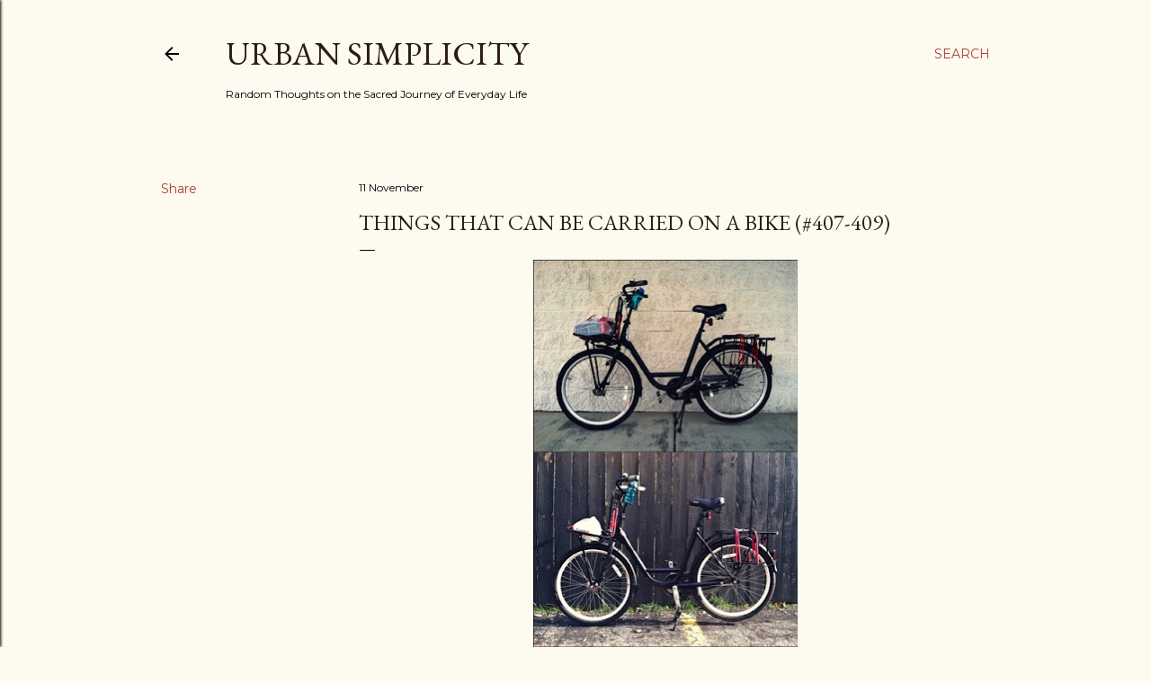

--- FILE ---
content_type: text/html; charset=UTF-8
request_url: https://www.urbansimplicity.com/2012/11/things-that-can-be-carried-on-bike-407.html
body_size: 26740
content:
<!DOCTYPE html>
<html dir='ltr' lang='en'>
<head>
<meta content='width=device-width, initial-scale=1' name='viewport'/>
<title>Things That Can be Carried on a Bike (#407-409)</title>
<meta content='text/html; charset=UTF-8' http-equiv='Content-Type'/>
<!-- Chrome, Firefox OS and Opera -->
<meta content='#fdfaf0' name='theme-color'/>
<!-- Windows Phone -->
<meta content='#fdfaf0' name='msapplication-navbutton-color'/>
<meta content='blogger' name='generator'/>
<link href='https://www.urbansimplicity.com/favicon.ico' rel='icon' type='image/x-icon'/>
<link href='https://www.urbansimplicity.com/2012/11/things-that-can-be-carried-on-bike-407.html' rel='canonical'/>
<link rel="alternate" type="application/atom+xml" title="Urban Simplicity - Atom" href="https://www.urbansimplicity.com/feeds/posts/default" />
<link rel="alternate" type="application/rss+xml" title="Urban Simplicity - RSS" href="https://www.urbansimplicity.com/feeds/posts/default?alt=rss" />
<link rel="service.post" type="application/atom+xml" title="Urban Simplicity - Atom" href="https://www.blogger.com/feeds/2514589635991570772/posts/default" />

<link rel="alternate" type="application/atom+xml" title="Urban Simplicity - Atom" href="https://www.urbansimplicity.com/feeds/3323117171421223766/comments/default" />
<!--Can't find substitution for tag [blog.ieCssRetrofitLinks]-->
<link href='https://blogger.googleusercontent.com/img/b/R29vZ2xl/AVvXsEjmj9bIa8Q8KgK4AX_i3cN7gDs_XuXqZdYL8ejI5bd3BfDo5upDzFxqqa7HUVcQSToTJQ2_kjbA8-E0GpnRCbhOq8MA9ekj-CGpeTR43PK59nnlKHcIhtYGu7mHK6T_ijOkzobNeZb4Nmk/s640/things4+(small).jpg' rel='image_src'/>
<meta content='https://www.urbansimplicity.com/2012/11/things-that-can-be-carried-on-bike-407.html' property='og:url'/>
<meta content='Things That Can be Carried on a Bike (#407-409)' property='og:title'/>
<meta content='   #407 (top photo)...an external hard drive.  #408 (middle photo)...a whole raw chicken.  #409 (bottom photo)...groceries, dog food, and a ...' property='og:description'/>
<meta content='https://blogger.googleusercontent.com/img/b/R29vZ2xl/AVvXsEjmj9bIa8Q8KgK4AX_i3cN7gDs_XuXqZdYL8ejI5bd3BfDo5upDzFxqqa7HUVcQSToTJQ2_kjbA8-E0GpnRCbhOq8MA9ekj-CGpeTR43PK59nnlKHcIhtYGu7mHK6T_ijOkzobNeZb4Nmk/w1200-h630-p-k-no-nu/things4+(small).jpg' property='og:image'/>
<style type='text/css'>@font-face{font-family:'EB Garamond';font-style:normal;font-weight:400;font-display:swap;src:url(//fonts.gstatic.com/s/ebgaramond/v32/SlGDmQSNjdsmc35JDF1K5E55YMjF_7DPuGi-6_RkCY9_WamXgHlIbvw.woff2)format('woff2');unicode-range:U+0460-052F,U+1C80-1C8A,U+20B4,U+2DE0-2DFF,U+A640-A69F,U+FE2E-FE2F;}@font-face{font-family:'EB Garamond';font-style:normal;font-weight:400;font-display:swap;src:url(//fonts.gstatic.com/s/ebgaramond/v32/SlGDmQSNjdsmc35JDF1K5E55YMjF_7DPuGi-6_RkAI9_WamXgHlIbvw.woff2)format('woff2');unicode-range:U+0301,U+0400-045F,U+0490-0491,U+04B0-04B1,U+2116;}@font-face{font-family:'EB Garamond';font-style:normal;font-weight:400;font-display:swap;src:url(//fonts.gstatic.com/s/ebgaramond/v32/SlGDmQSNjdsmc35JDF1K5E55YMjF_7DPuGi-6_RkCI9_WamXgHlIbvw.woff2)format('woff2');unicode-range:U+1F00-1FFF;}@font-face{font-family:'EB Garamond';font-style:normal;font-weight:400;font-display:swap;src:url(//fonts.gstatic.com/s/ebgaramond/v32/SlGDmQSNjdsmc35JDF1K5E55YMjF_7DPuGi-6_RkB49_WamXgHlIbvw.woff2)format('woff2');unicode-range:U+0370-0377,U+037A-037F,U+0384-038A,U+038C,U+038E-03A1,U+03A3-03FF;}@font-face{font-family:'EB Garamond';font-style:normal;font-weight:400;font-display:swap;src:url(//fonts.gstatic.com/s/ebgaramond/v32/SlGDmQSNjdsmc35JDF1K5E55YMjF_7DPuGi-6_RkC49_WamXgHlIbvw.woff2)format('woff2');unicode-range:U+0102-0103,U+0110-0111,U+0128-0129,U+0168-0169,U+01A0-01A1,U+01AF-01B0,U+0300-0301,U+0303-0304,U+0308-0309,U+0323,U+0329,U+1EA0-1EF9,U+20AB;}@font-face{font-family:'EB Garamond';font-style:normal;font-weight:400;font-display:swap;src:url(//fonts.gstatic.com/s/ebgaramond/v32/SlGDmQSNjdsmc35JDF1K5E55YMjF_7DPuGi-6_RkCo9_WamXgHlIbvw.woff2)format('woff2');unicode-range:U+0100-02BA,U+02BD-02C5,U+02C7-02CC,U+02CE-02D7,U+02DD-02FF,U+0304,U+0308,U+0329,U+1D00-1DBF,U+1E00-1E9F,U+1EF2-1EFF,U+2020,U+20A0-20AB,U+20AD-20C0,U+2113,U+2C60-2C7F,U+A720-A7FF;}@font-face{font-family:'EB Garamond';font-style:normal;font-weight:400;font-display:swap;src:url(//fonts.gstatic.com/s/ebgaramond/v32/SlGDmQSNjdsmc35JDF1K5E55YMjF_7DPuGi-6_RkBI9_WamXgHlI.woff2)format('woff2');unicode-range:U+0000-00FF,U+0131,U+0152-0153,U+02BB-02BC,U+02C6,U+02DA,U+02DC,U+0304,U+0308,U+0329,U+2000-206F,U+20AC,U+2122,U+2191,U+2193,U+2212,U+2215,U+FEFF,U+FFFD;}@font-face{font-family:'Lora';font-style:normal;font-weight:400;font-display:swap;src:url(//fonts.gstatic.com/s/lora/v37/0QI6MX1D_JOuGQbT0gvTJPa787weuxJMkq18ndeYxZ2JTg.woff2)format('woff2');unicode-range:U+0460-052F,U+1C80-1C8A,U+20B4,U+2DE0-2DFF,U+A640-A69F,U+FE2E-FE2F;}@font-face{font-family:'Lora';font-style:normal;font-weight:400;font-display:swap;src:url(//fonts.gstatic.com/s/lora/v37/0QI6MX1D_JOuGQbT0gvTJPa787weuxJFkq18ndeYxZ2JTg.woff2)format('woff2');unicode-range:U+0301,U+0400-045F,U+0490-0491,U+04B0-04B1,U+2116;}@font-face{font-family:'Lora';font-style:normal;font-weight:400;font-display:swap;src:url(//fonts.gstatic.com/s/lora/v37/0QI6MX1D_JOuGQbT0gvTJPa787weuxI9kq18ndeYxZ2JTg.woff2)format('woff2');unicode-range:U+0302-0303,U+0305,U+0307-0308,U+0310,U+0312,U+0315,U+031A,U+0326-0327,U+032C,U+032F-0330,U+0332-0333,U+0338,U+033A,U+0346,U+034D,U+0391-03A1,U+03A3-03A9,U+03B1-03C9,U+03D1,U+03D5-03D6,U+03F0-03F1,U+03F4-03F5,U+2016-2017,U+2034-2038,U+203C,U+2040,U+2043,U+2047,U+2050,U+2057,U+205F,U+2070-2071,U+2074-208E,U+2090-209C,U+20D0-20DC,U+20E1,U+20E5-20EF,U+2100-2112,U+2114-2115,U+2117-2121,U+2123-214F,U+2190,U+2192,U+2194-21AE,U+21B0-21E5,U+21F1-21F2,U+21F4-2211,U+2213-2214,U+2216-22FF,U+2308-230B,U+2310,U+2319,U+231C-2321,U+2336-237A,U+237C,U+2395,U+239B-23B7,U+23D0,U+23DC-23E1,U+2474-2475,U+25AF,U+25B3,U+25B7,U+25BD,U+25C1,U+25CA,U+25CC,U+25FB,U+266D-266F,U+27C0-27FF,U+2900-2AFF,U+2B0E-2B11,U+2B30-2B4C,U+2BFE,U+3030,U+FF5B,U+FF5D,U+1D400-1D7FF,U+1EE00-1EEFF;}@font-face{font-family:'Lora';font-style:normal;font-weight:400;font-display:swap;src:url(//fonts.gstatic.com/s/lora/v37/0QI6MX1D_JOuGQbT0gvTJPa787weuxIvkq18ndeYxZ2JTg.woff2)format('woff2');unicode-range:U+0001-000C,U+000E-001F,U+007F-009F,U+20DD-20E0,U+20E2-20E4,U+2150-218F,U+2190,U+2192,U+2194-2199,U+21AF,U+21E6-21F0,U+21F3,U+2218-2219,U+2299,U+22C4-22C6,U+2300-243F,U+2440-244A,U+2460-24FF,U+25A0-27BF,U+2800-28FF,U+2921-2922,U+2981,U+29BF,U+29EB,U+2B00-2BFF,U+4DC0-4DFF,U+FFF9-FFFB,U+10140-1018E,U+10190-1019C,U+101A0,U+101D0-101FD,U+102E0-102FB,U+10E60-10E7E,U+1D2C0-1D2D3,U+1D2E0-1D37F,U+1F000-1F0FF,U+1F100-1F1AD,U+1F1E6-1F1FF,U+1F30D-1F30F,U+1F315,U+1F31C,U+1F31E,U+1F320-1F32C,U+1F336,U+1F378,U+1F37D,U+1F382,U+1F393-1F39F,U+1F3A7-1F3A8,U+1F3AC-1F3AF,U+1F3C2,U+1F3C4-1F3C6,U+1F3CA-1F3CE,U+1F3D4-1F3E0,U+1F3ED,U+1F3F1-1F3F3,U+1F3F5-1F3F7,U+1F408,U+1F415,U+1F41F,U+1F426,U+1F43F,U+1F441-1F442,U+1F444,U+1F446-1F449,U+1F44C-1F44E,U+1F453,U+1F46A,U+1F47D,U+1F4A3,U+1F4B0,U+1F4B3,U+1F4B9,U+1F4BB,U+1F4BF,U+1F4C8-1F4CB,U+1F4D6,U+1F4DA,U+1F4DF,U+1F4E3-1F4E6,U+1F4EA-1F4ED,U+1F4F7,U+1F4F9-1F4FB,U+1F4FD-1F4FE,U+1F503,U+1F507-1F50B,U+1F50D,U+1F512-1F513,U+1F53E-1F54A,U+1F54F-1F5FA,U+1F610,U+1F650-1F67F,U+1F687,U+1F68D,U+1F691,U+1F694,U+1F698,U+1F6AD,U+1F6B2,U+1F6B9-1F6BA,U+1F6BC,U+1F6C6-1F6CF,U+1F6D3-1F6D7,U+1F6E0-1F6EA,U+1F6F0-1F6F3,U+1F6F7-1F6FC,U+1F700-1F7FF,U+1F800-1F80B,U+1F810-1F847,U+1F850-1F859,U+1F860-1F887,U+1F890-1F8AD,U+1F8B0-1F8BB,U+1F8C0-1F8C1,U+1F900-1F90B,U+1F93B,U+1F946,U+1F984,U+1F996,U+1F9E9,U+1FA00-1FA6F,U+1FA70-1FA7C,U+1FA80-1FA89,U+1FA8F-1FAC6,U+1FACE-1FADC,U+1FADF-1FAE9,U+1FAF0-1FAF8,U+1FB00-1FBFF;}@font-face{font-family:'Lora';font-style:normal;font-weight:400;font-display:swap;src:url(//fonts.gstatic.com/s/lora/v37/0QI6MX1D_JOuGQbT0gvTJPa787weuxJOkq18ndeYxZ2JTg.woff2)format('woff2');unicode-range:U+0102-0103,U+0110-0111,U+0128-0129,U+0168-0169,U+01A0-01A1,U+01AF-01B0,U+0300-0301,U+0303-0304,U+0308-0309,U+0323,U+0329,U+1EA0-1EF9,U+20AB;}@font-face{font-family:'Lora';font-style:normal;font-weight:400;font-display:swap;src:url(//fonts.gstatic.com/s/lora/v37/0QI6MX1D_JOuGQbT0gvTJPa787weuxJPkq18ndeYxZ2JTg.woff2)format('woff2');unicode-range:U+0100-02BA,U+02BD-02C5,U+02C7-02CC,U+02CE-02D7,U+02DD-02FF,U+0304,U+0308,U+0329,U+1D00-1DBF,U+1E00-1E9F,U+1EF2-1EFF,U+2020,U+20A0-20AB,U+20AD-20C0,U+2113,U+2C60-2C7F,U+A720-A7FF;}@font-face{font-family:'Lora';font-style:normal;font-weight:400;font-display:swap;src:url(//fonts.gstatic.com/s/lora/v37/0QI6MX1D_JOuGQbT0gvTJPa787weuxJBkq18ndeYxZ0.woff2)format('woff2');unicode-range:U+0000-00FF,U+0131,U+0152-0153,U+02BB-02BC,U+02C6,U+02DA,U+02DC,U+0304,U+0308,U+0329,U+2000-206F,U+20AC,U+2122,U+2191,U+2193,U+2212,U+2215,U+FEFF,U+FFFD;}@font-face{font-family:'Montserrat';font-style:normal;font-weight:400;font-display:swap;src:url(//fonts.gstatic.com/s/montserrat/v31/JTUSjIg1_i6t8kCHKm459WRhyyTh89ZNpQ.woff2)format('woff2');unicode-range:U+0460-052F,U+1C80-1C8A,U+20B4,U+2DE0-2DFF,U+A640-A69F,U+FE2E-FE2F;}@font-face{font-family:'Montserrat';font-style:normal;font-weight:400;font-display:swap;src:url(//fonts.gstatic.com/s/montserrat/v31/JTUSjIg1_i6t8kCHKm459W1hyyTh89ZNpQ.woff2)format('woff2');unicode-range:U+0301,U+0400-045F,U+0490-0491,U+04B0-04B1,U+2116;}@font-face{font-family:'Montserrat';font-style:normal;font-weight:400;font-display:swap;src:url(//fonts.gstatic.com/s/montserrat/v31/JTUSjIg1_i6t8kCHKm459WZhyyTh89ZNpQ.woff2)format('woff2');unicode-range:U+0102-0103,U+0110-0111,U+0128-0129,U+0168-0169,U+01A0-01A1,U+01AF-01B0,U+0300-0301,U+0303-0304,U+0308-0309,U+0323,U+0329,U+1EA0-1EF9,U+20AB;}@font-face{font-family:'Montserrat';font-style:normal;font-weight:400;font-display:swap;src:url(//fonts.gstatic.com/s/montserrat/v31/JTUSjIg1_i6t8kCHKm459WdhyyTh89ZNpQ.woff2)format('woff2');unicode-range:U+0100-02BA,U+02BD-02C5,U+02C7-02CC,U+02CE-02D7,U+02DD-02FF,U+0304,U+0308,U+0329,U+1D00-1DBF,U+1E00-1E9F,U+1EF2-1EFF,U+2020,U+20A0-20AB,U+20AD-20C0,U+2113,U+2C60-2C7F,U+A720-A7FF;}@font-face{font-family:'Montserrat';font-style:normal;font-weight:400;font-display:swap;src:url(//fonts.gstatic.com/s/montserrat/v31/JTUSjIg1_i6t8kCHKm459WlhyyTh89Y.woff2)format('woff2');unicode-range:U+0000-00FF,U+0131,U+0152-0153,U+02BB-02BC,U+02C6,U+02DA,U+02DC,U+0304,U+0308,U+0329,U+2000-206F,U+20AC,U+2122,U+2191,U+2193,U+2212,U+2215,U+FEFF,U+FFFD;}@font-face{font-family:'Montserrat';font-style:normal;font-weight:700;font-display:swap;src:url(//fonts.gstatic.com/s/montserrat/v31/JTUSjIg1_i6t8kCHKm459WRhyyTh89ZNpQ.woff2)format('woff2');unicode-range:U+0460-052F,U+1C80-1C8A,U+20B4,U+2DE0-2DFF,U+A640-A69F,U+FE2E-FE2F;}@font-face{font-family:'Montserrat';font-style:normal;font-weight:700;font-display:swap;src:url(//fonts.gstatic.com/s/montserrat/v31/JTUSjIg1_i6t8kCHKm459W1hyyTh89ZNpQ.woff2)format('woff2');unicode-range:U+0301,U+0400-045F,U+0490-0491,U+04B0-04B1,U+2116;}@font-face{font-family:'Montserrat';font-style:normal;font-weight:700;font-display:swap;src:url(//fonts.gstatic.com/s/montserrat/v31/JTUSjIg1_i6t8kCHKm459WZhyyTh89ZNpQ.woff2)format('woff2');unicode-range:U+0102-0103,U+0110-0111,U+0128-0129,U+0168-0169,U+01A0-01A1,U+01AF-01B0,U+0300-0301,U+0303-0304,U+0308-0309,U+0323,U+0329,U+1EA0-1EF9,U+20AB;}@font-face{font-family:'Montserrat';font-style:normal;font-weight:700;font-display:swap;src:url(//fonts.gstatic.com/s/montserrat/v31/JTUSjIg1_i6t8kCHKm459WdhyyTh89ZNpQ.woff2)format('woff2');unicode-range:U+0100-02BA,U+02BD-02C5,U+02C7-02CC,U+02CE-02D7,U+02DD-02FF,U+0304,U+0308,U+0329,U+1D00-1DBF,U+1E00-1E9F,U+1EF2-1EFF,U+2020,U+20A0-20AB,U+20AD-20C0,U+2113,U+2C60-2C7F,U+A720-A7FF;}@font-face{font-family:'Montserrat';font-style:normal;font-weight:700;font-display:swap;src:url(//fonts.gstatic.com/s/montserrat/v31/JTUSjIg1_i6t8kCHKm459WlhyyTh89Y.woff2)format('woff2');unicode-range:U+0000-00FF,U+0131,U+0152-0153,U+02BB-02BC,U+02C6,U+02DA,U+02DC,U+0304,U+0308,U+0329,U+2000-206F,U+20AC,U+2122,U+2191,U+2193,U+2212,U+2215,U+FEFF,U+FFFD;}</style>
<style id='page-skin-1' type='text/css'><!--
/*! normalize.css v3.0.1 | MIT License | git.io/normalize */html{font-family:sans-serif;-ms-text-size-adjust:100%;-webkit-text-size-adjust:100%}body{margin:0}article,aside,details,figcaption,figure,footer,header,hgroup,main,nav,section,summary{display:block}audio,canvas,progress,video{display:inline-block;vertical-align:baseline}audio:not([controls]){display:none;height:0}[hidden],template{display:none}a{background:transparent}a:active,a:hover{outline:0}abbr[title]{border-bottom:1px dotted}b,strong{font-weight:bold}dfn{font-style:italic}h1{font-size:2em;margin:.67em 0}mark{background:#ff0;color:#000}small{font-size:80%}sub,sup{font-size:75%;line-height:0;position:relative;vertical-align:baseline}sup{top:-0.5em}sub{bottom:-0.25em}img{border:0}svg:not(:root){overflow:hidden}figure{margin:1em 40px}hr{-moz-box-sizing:content-box;box-sizing:content-box;height:0}pre{overflow:auto}code,kbd,pre,samp{font-family:monospace,monospace;font-size:1em}button,input,optgroup,select,textarea{color:inherit;font:inherit;margin:0}button{overflow:visible}button,select{text-transform:none}button,html input[type="button"],input[type="reset"],input[type="submit"]{-webkit-appearance:button;cursor:pointer}button[disabled],html input[disabled]{cursor:default}button::-moz-focus-inner,input::-moz-focus-inner{border:0;padding:0}input{line-height:normal}input[type="checkbox"],input[type="radio"]{box-sizing:border-box;padding:0}input[type="number"]::-webkit-inner-spin-button,input[type="number"]::-webkit-outer-spin-button{height:auto}input[type="search"]{-webkit-appearance:textfield;-moz-box-sizing:content-box;-webkit-box-sizing:content-box;box-sizing:content-box}input[type="search"]::-webkit-search-cancel-button,input[type="search"]::-webkit-search-decoration{-webkit-appearance:none}fieldset{border:1px solid #c0c0c0;margin:0 2px;padding:.35em .625em .75em}legend{border:0;padding:0}textarea{overflow:auto}optgroup{font-weight:bold}table{border-collapse:collapse;border-spacing:0}td,th{padding:0}
/*!************************************************
* Blogger Template Style
* Name: Soho
**************************************************/
body{
overflow-wrap:break-word;
word-break:break-word;
word-wrap:break-word
}
.hidden{
display:none
}
.invisible{
visibility:hidden
}
.container::after,.float-container::after{
clear:both;
content:"";
display:table
}
.clearboth{
clear:both
}
#comments .comment .comment-actions,.subscribe-popup .FollowByEmail .follow-by-email-submit{
background:0 0;
border:0;
box-shadow:none;
color:#a93e33;
cursor:pointer;
font-size:14px;
font-weight:700;
outline:0;
text-decoration:none;
text-transform:uppercase;
width:auto
}
.dim-overlay{
background-color:rgba(0,0,0,.54);
height:100vh;
left:0;
position:fixed;
top:0;
width:100%
}
#sharing-dim-overlay{
background-color:transparent
}
input::-ms-clear{
display:none
}
.blogger-logo,.svg-icon-24.blogger-logo{
fill:#ff9800;
opacity:1
}
.loading-spinner-large{
-webkit-animation:mspin-rotate 1.568s infinite linear;
animation:mspin-rotate 1.568s infinite linear;
height:48px;
overflow:hidden;
position:absolute;
width:48px;
z-index:200
}
.loading-spinner-large>div{
-webkit-animation:mspin-revrot 5332ms infinite steps(4);
animation:mspin-revrot 5332ms infinite steps(4)
}
.loading-spinner-large>div>div{
-webkit-animation:mspin-singlecolor-large-film 1333ms infinite steps(81);
animation:mspin-singlecolor-large-film 1333ms infinite steps(81);
background-size:100%;
height:48px;
width:3888px
}
.mspin-black-large>div>div,.mspin-grey_54-large>div>div{
background-image:url(https://www.blogblog.com/indie/mspin_black_large.svg)
}
.mspin-white-large>div>div{
background-image:url(https://www.blogblog.com/indie/mspin_white_large.svg)
}
.mspin-grey_54-large{
opacity:.54
}
@-webkit-keyframes mspin-singlecolor-large-film{
from{
-webkit-transform:translateX(0);
transform:translateX(0)
}
to{
-webkit-transform:translateX(-3888px);
transform:translateX(-3888px)
}
}
@keyframes mspin-singlecolor-large-film{
from{
-webkit-transform:translateX(0);
transform:translateX(0)
}
to{
-webkit-transform:translateX(-3888px);
transform:translateX(-3888px)
}
}
@-webkit-keyframes mspin-rotate{
from{
-webkit-transform:rotate(0);
transform:rotate(0)
}
to{
-webkit-transform:rotate(360deg);
transform:rotate(360deg)
}
}
@keyframes mspin-rotate{
from{
-webkit-transform:rotate(0);
transform:rotate(0)
}
to{
-webkit-transform:rotate(360deg);
transform:rotate(360deg)
}
}
@-webkit-keyframes mspin-revrot{
from{
-webkit-transform:rotate(0);
transform:rotate(0)
}
to{
-webkit-transform:rotate(-360deg);
transform:rotate(-360deg)
}
}
@keyframes mspin-revrot{
from{
-webkit-transform:rotate(0);
transform:rotate(0)
}
to{
-webkit-transform:rotate(-360deg);
transform:rotate(-360deg)
}
}
.skip-navigation{
background-color:#fff;
box-sizing:border-box;
color:#000;
display:block;
height:0;
left:0;
line-height:50px;
overflow:hidden;
padding-top:0;
position:fixed;
text-align:center;
top:0;
-webkit-transition:box-shadow .3s,height .3s,padding-top .3s;
transition:box-shadow .3s,height .3s,padding-top .3s;
width:100%;
z-index:900
}
.skip-navigation:focus{
box-shadow:0 4px 5px 0 rgba(0,0,0,.14),0 1px 10px 0 rgba(0,0,0,.12),0 2px 4px -1px rgba(0,0,0,.2);
height:50px
}
#main{
outline:0
}
.main-heading{
position:absolute;
clip:rect(1px,1px,1px,1px);
padding:0;
border:0;
height:1px;
width:1px;
overflow:hidden
}
.Attribution{
margin-top:1em;
text-align:center
}
.Attribution .blogger img,.Attribution .blogger svg{
vertical-align:bottom
}
.Attribution .blogger img{
margin-right:.5em
}
.Attribution div{
line-height:24px;
margin-top:.5em
}
.Attribution .copyright,.Attribution .image-attribution{
font-size:.7em;
margin-top:1.5em
}
.BLOG_mobile_video_class{
display:none
}
.bg-photo{
background-attachment:scroll!important
}
body .CSS_LIGHTBOX{
z-index:900
}
.extendable .show-less,.extendable .show-more{
border-color:#a93e33;
color:#a93e33;
margin-top:8px
}
.extendable .show-less.hidden,.extendable .show-more.hidden{
display:none
}
.inline-ad{
display:none;
max-width:100%;
overflow:hidden
}
.adsbygoogle{
display:block
}
#cookieChoiceInfo{
bottom:0;
top:auto
}
iframe.b-hbp-video{
border:0
}
.post-body img{
max-width:100%
}
.post-body iframe{
max-width:100%
}
.post-body a[imageanchor="1"]{
display:inline-block
}
.byline{
margin-right:1em
}
.byline:last-child{
margin-right:0
}
.link-copied-dialog{
max-width:520px;
outline:0
}
.link-copied-dialog .modal-dialog-buttons{
margin-top:8px
}
.link-copied-dialog .goog-buttonset-default{
background:0 0;
border:0
}
.link-copied-dialog .goog-buttonset-default:focus{
outline:0
}
.paging-control-container{
margin-bottom:16px
}
.paging-control-container .paging-control{
display:inline-block
}
.paging-control-container .comment-range-text::after,.paging-control-container .paging-control{
color:#a93e33
}
.paging-control-container .comment-range-text,.paging-control-container .paging-control{
margin-right:8px
}
.paging-control-container .comment-range-text::after,.paging-control-container .paging-control::after{
content:"\b7";
cursor:default;
padding-left:8px;
pointer-events:none
}
.paging-control-container .comment-range-text:last-child::after,.paging-control-container .paging-control:last-child::after{
content:none
}
.byline.reactions iframe{
height:20px
}
.b-notification{
color:#000;
background-color:#fff;
border-bottom:solid 1px #000;
box-sizing:border-box;
padding:16px 32px;
text-align:center
}
.b-notification.visible{
-webkit-transition:margin-top .3s cubic-bezier(.4,0,.2,1);
transition:margin-top .3s cubic-bezier(.4,0,.2,1)
}
.b-notification.invisible{
position:absolute
}
.b-notification-close{
position:absolute;
right:8px;
top:8px
}
.no-posts-message{
line-height:40px;
text-align:center
}
@media screen and (max-width:1162px){
body.item-view .post-body a[imageanchor="1"][style*="float: left;"],body.item-view .post-body a[imageanchor="1"][style*="float: right;"]{
float:none!important;
clear:none!important
}
body.item-view .post-body a[imageanchor="1"] img{
display:block;
height:auto;
margin:0 auto
}
body.item-view .post-body>.separator:first-child>a[imageanchor="1"]:first-child{
margin-top:20px
}
.post-body a[imageanchor]{
display:block
}
body.item-view .post-body a[imageanchor="1"]{
margin-left:0!important;
margin-right:0!important
}
body.item-view .post-body a[imageanchor="1"]+a[imageanchor="1"]{
margin-top:16px
}
}
.item-control{
display:none
}
#comments{
border-top:1px dashed rgba(0,0,0,.54);
margin-top:20px;
padding:20px
}
#comments .comment-thread ol{
margin:0;
padding-left:0;
padding-left:0
}
#comments .comment .comment-replybox-single,#comments .comment-thread .comment-replies{
margin-left:60px
}
#comments .comment-thread .thread-count{
display:none
}
#comments .comment{
list-style-type:none;
padding:0 0 30px;
position:relative
}
#comments .comment .comment{
padding-bottom:8px
}
.comment .avatar-image-container{
position:absolute
}
.comment .avatar-image-container img{
border-radius:50%
}
.avatar-image-container svg,.comment .avatar-image-container .avatar-icon{
border-radius:50%;
border:solid 1px #000000;
box-sizing:border-box;
fill:#000000;
height:35px;
margin:0;
padding:7px;
width:35px
}
.comment .comment-block{
margin-top:10px;
margin-left:60px;
padding-bottom:0
}
#comments .comment-author-header-wrapper{
margin-left:40px
}
#comments .comment .thread-expanded .comment-block{
padding-bottom:20px
}
#comments .comment .comment-header .user,#comments .comment .comment-header .user a{
color:#000000;
font-style:normal;
font-weight:700
}
#comments .comment .comment-actions{
bottom:0;
margin-bottom:15px;
position:absolute
}
#comments .comment .comment-actions>*{
margin-right:8px
}
#comments .comment .comment-header .datetime{
bottom:0;
color:#000000;
display:inline-block;
font-size:13px;
font-style:italic;
margin-left:8px
}
#comments .comment .comment-footer .comment-timestamp a,#comments .comment .comment-header .datetime a{
color:#000000
}
#comments .comment .comment-content,.comment .comment-body{
margin-top:12px;
word-break:break-word
}
.comment-body{
margin-bottom:12px
}
#comments.embed[data-num-comments="0"]{
border:0;
margin-top:0;
padding-top:0
}
#comments.embed[data-num-comments="0"] #comment-post-message,#comments.embed[data-num-comments="0"] div.comment-form>p,#comments.embed[data-num-comments="0"] p.comment-footer{
display:none
}
#comment-editor-src{
display:none
}
.comments .comments-content .loadmore.loaded{
max-height:0;
opacity:0;
overflow:hidden
}
.extendable .remaining-items{
height:0;
overflow:hidden;
-webkit-transition:height .3s cubic-bezier(.4,0,.2,1);
transition:height .3s cubic-bezier(.4,0,.2,1)
}
.extendable .remaining-items.expanded{
height:auto
}
.svg-icon-24,.svg-icon-24-button{
cursor:pointer;
height:24px;
width:24px;
min-width:24px
}
.touch-icon{
margin:-12px;
padding:12px
}
.touch-icon:active,.touch-icon:focus{
background-color:rgba(153,153,153,.4);
border-radius:50%
}
svg:not(:root).touch-icon{
overflow:visible
}
html[dir=rtl] .rtl-reversible-icon{
-webkit-transform:scaleX(-1);
-ms-transform:scaleX(-1);
transform:scaleX(-1)
}
.svg-icon-24-button,.touch-icon-button{
background:0 0;
border:0;
margin:0;
outline:0;
padding:0
}
.touch-icon-button .touch-icon:active,.touch-icon-button .touch-icon:focus{
background-color:transparent
}
.touch-icon-button:active .touch-icon,.touch-icon-button:focus .touch-icon{
background-color:rgba(153,153,153,.4);
border-radius:50%
}
.Profile .default-avatar-wrapper .avatar-icon{
border-radius:50%;
border:solid 1px #000000;
box-sizing:border-box;
fill:#000000;
margin:0
}
.Profile .individual .default-avatar-wrapper .avatar-icon{
padding:25px
}
.Profile .individual .avatar-icon,.Profile .individual .profile-img{
height:120px;
width:120px
}
.Profile .team .default-avatar-wrapper .avatar-icon{
padding:8px
}
.Profile .team .avatar-icon,.Profile .team .default-avatar-wrapper,.Profile .team .profile-img{
height:40px;
width:40px
}
.snippet-container{
margin:0;
position:relative;
overflow:hidden
}
.snippet-fade{
bottom:0;
box-sizing:border-box;
position:absolute;
width:96px
}
.snippet-fade{
right:0
}
.snippet-fade:after{
content:"\2026"
}
.snippet-fade:after{
float:right
}
.centered-top-container.sticky{
left:0;
position:fixed;
right:0;
top:0;
width:auto;
z-index:50;
-webkit-transition-property:opacity,-webkit-transform;
transition-property:opacity,-webkit-transform;
transition-property:transform,opacity;
transition-property:transform,opacity,-webkit-transform;
-webkit-transition-duration:.2s;
transition-duration:.2s;
-webkit-transition-timing-function:cubic-bezier(.4,0,.2,1);
transition-timing-function:cubic-bezier(.4,0,.2,1)
}
.centered-top-placeholder{
display:none
}
.collapsed-header .centered-top-placeholder{
display:block
}
.centered-top-container .Header .replaced h1,.centered-top-placeholder .Header .replaced h1{
display:none
}
.centered-top-container.sticky .Header .replaced h1{
display:block
}
.centered-top-container.sticky .Header .header-widget{
background:0 0
}
.centered-top-container.sticky .Header .header-image-wrapper{
display:none
}
.centered-top-container img,.centered-top-placeholder img{
max-width:100%
}
.collapsible{
-webkit-transition:height .3s cubic-bezier(.4,0,.2,1);
transition:height .3s cubic-bezier(.4,0,.2,1)
}
.collapsible,.collapsible>summary{
display:block;
overflow:hidden
}
.collapsible>:not(summary){
display:none
}
.collapsible[open]>:not(summary){
display:block
}
.collapsible:focus,.collapsible>summary:focus{
outline:0
}
.collapsible>summary{
cursor:pointer;
display:block;
padding:0
}
.collapsible:focus>summary,.collapsible>summary:focus{
background-color:transparent
}
.collapsible>summary::-webkit-details-marker{
display:none
}
.collapsible-title{
-webkit-box-align:center;
-webkit-align-items:center;
-ms-flex-align:center;
align-items:center;
display:-webkit-box;
display:-webkit-flex;
display:-ms-flexbox;
display:flex
}
.collapsible-title .title{
-webkit-box-flex:1;
-webkit-flex:1 1 auto;
-ms-flex:1 1 auto;
flex:1 1 auto;
-webkit-box-ordinal-group:1;
-webkit-order:0;
-ms-flex-order:0;
order:0;
overflow:hidden;
text-overflow:ellipsis;
white-space:nowrap
}
.collapsible-title .chevron-down,.collapsible[open] .collapsible-title .chevron-up{
display:block
}
.collapsible-title .chevron-up,.collapsible[open] .collapsible-title .chevron-down{
display:none
}
.flat-button{
cursor:pointer;
display:inline-block;
font-weight:700;
text-transform:uppercase;
border-radius:2px;
padding:8px;
margin:-8px
}
.flat-icon-button{
background:0 0;
border:0;
margin:0;
outline:0;
padding:0;
margin:-12px;
padding:12px;
cursor:pointer;
box-sizing:content-box;
display:inline-block;
line-height:0
}
.flat-icon-button,.flat-icon-button .splash-wrapper{
border-radius:50%
}
.flat-icon-button .splash.animate{
-webkit-animation-duration:.3s;
animation-duration:.3s
}
.overflowable-container{
max-height:28px;
overflow:hidden;
position:relative
}
.overflow-button{
cursor:pointer
}
#overflowable-dim-overlay{
background:0 0
}
.overflow-popup{
box-shadow:0 2px 2px 0 rgba(0,0,0,.14),0 3px 1px -2px rgba(0,0,0,.2),0 1px 5px 0 rgba(0,0,0,.12);
background-color:#fdfaf0;
left:0;
max-width:calc(100% - 32px);
position:absolute;
top:0;
visibility:hidden;
z-index:101
}
.overflow-popup ul{
list-style:none
}
.overflow-popup .tabs li,.overflow-popup li{
display:block;
height:auto
}
.overflow-popup .tabs li{
padding-left:0;
padding-right:0
}
.overflow-button.hidden,.overflow-popup .tabs li.hidden,.overflow-popup li.hidden{
display:none
}
.search{
display:-webkit-box;
display:-webkit-flex;
display:-ms-flexbox;
display:flex;
line-height:24px;
width:24px
}
.search.focused{
width:100%
}
.search.focused .section{
width:100%
}
.search form{
z-index:101
}
.search h3{
display:none
}
.search form{
display:-webkit-box;
display:-webkit-flex;
display:-ms-flexbox;
display:flex;
-webkit-box-flex:1;
-webkit-flex:1 0 0;
-ms-flex:1 0 0px;
flex:1 0 0;
border-bottom:solid 1px transparent;
padding-bottom:8px
}
.search form>*{
display:none
}
.search.focused form>*{
display:block
}
.search .search-input label{
display:none
}
.centered-top-placeholder.cloned .search form{
z-index:30
}
.search.focused form{
border-color:#000000;
position:relative;
width:auto
}
.collapsed-header .centered-top-container .search.focused form{
border-bottom-color:transparent
}
.search-expand{
-webkit-box-flex:0;
-webkit-flex:0 0 auto;
-ms-flex:0 0 auto;
flex:0 0 auto
}
.search-expand-text{
display:none
}
.search-close{
display:inline;
vertical-align:middle
}
.search-input{
-webkit-box-flex:1;
-webkit-flex:1 0 1px;
-ms-flex:1 0 1px;
flex:1 0 1px
}
.search-input input{
background:0 0;
border:0;
box-sizing:border-box;
color:#000000;
display:inline-block;
outline:0;
width:calc(100% - 48px)
}
.search-input input.no-cursor{
color:transparent;
text-shadow:0 0 0 #000000
}
.collapsed-header .centered-top-container .search-action,.collapsed-header .centered-top-container .search-input input{
color:#000000
}
.collapsed-header .centered-top-container .search-input input.no-cursor{
color:transparent;
text-shadow:0 0 0 #000000
}
.collapsed-header .centered-top-container .search-input input.no-cursor:focus,.search-input input.no-cursor:focus{
outline:0
}
.search-focused>*{
visibility:hidden
}
.search-focused .search,.search-focused .search-icon{
visibility:visible
}
.search.focused .search-action{
display:block
}
.search.focused .search-action:disabled{
opacity:.3
}
.widget.Sharing .sharing-button{
display:none
}
.widget.Sharing .sharing-buttons li{
padding:0
}
.widget.Sharing .sharing-buttons li span{
display:none
}
.post-share-buttons{
position:relative
}
.centered-bottom .share-buttons .svg-icon-24,.share-buttons .svg-icon-24{
fill:#000000
}
.sharing-open.touch-icon-button:active .touch-icon,.sharing-open.touch-icon-button:focus .touch-icon{
background-color:transparent
}
.share-buttons{
background-color:#fdfaf0;
border-radius:2px;
box-shadow:0 2px 2px 0 rgba(0,0,0,.14),0 3px 1px -2px rgba(0,0,0,.2),0 1px 5px 0 rgba(0,0,0,.12);
color:#000000;
list-style:none;
margin:0;
padding:8px 0;
position:absolute;
top:-11px;
min-width:200px;
z-index:101
}
.share-buttons.hidden{
display:none
}
.sharing-button{
background:0 0;
border:0;
margin:0;
outline:0;
padding:0;
cursor:pointer
}
.share-buttons li{
margin:0;
height:48px
}
.share-buttons li:last-child{
margin-bottom:0
}
.share-buttons li .sharing-platform-button{
box-sizing:border-box;
cursor:pointer;
display:block;
height:100%;
margin-bottom:0;
padding:0 16px;
position:relative;
width:100%
}
.share-buttons li .sharing-platform-button:focus,.share-buttons li .sharing-platform-button:hover{
background-color:rgba(128,128,128,.1);
outline:0
}
.share-buttons li svg[class*=" sharing-"],.share-buttons li svg[class^=sharing-]{
position:absolute;
top:10px
}
.share-buttons li span.sharing-platform-button{
position:relative;
top:0
}
.share-buttons li .platform-sharing-text{
display:block;
font-size:16px;
line-height:48px;
white-space:nowrap
}
.share-buttons li .platform-sharing-text{
margin-left:56px
}
.sidebar-container{
background-color:#f7f7f7;
max-width:332px;
overflow-y:auto;
-webkit-transition-property:-webkit-transform;
transition-property:-webkit-transform;
transition-property:transform;
transition-property:transform,-webkit-transform;
-webkit-transition-duration:.3s;
transition-duration:.3s;
-webkit-transition-timing-function:cubic-bezier(0,0,.2,1);
transition-timing-function:cubic-bezier(0,0,.2,1);
width:332px;
z-index:101;
-webkit-overflow-scrolling:touch
}
.sidebar-container .navigation{
line-height:0;
padding:16px
}
.sidebar-container .sidebar-back{
cursor:pointer
}
.sidebar-container .widget{
background:0 0;
margin:0 16px;
padding:16px 0
}
.sidebar-container .widget .title{
color:#000000;
margin:0
}
.sidebar-container .widget ul{
list-style:none;
margin:0;
padding:0
}
.sidebar-container .widget ul ul{
margin-left:1em
}
.sidebar-container .widget li{
font-size:16px;
line-height:normal
}
.sidebar-container .widget+.widget{
border-top:1px dashed #000000
}
.BlogArchive li{
margin:16px 0
}
.BlogArchive li:last-child{
margin-bottom:0
}
.Label li a{
display:inline-block
}
.BlogArchive .post-count,.Label .label-count{
float:right;
margin-left:.25em
}
.BlogArchive .post-count::before,.Label .label-count::before{
content:"("
}
.BlogArchive .post-count::after,.Label .label-count::after{
content:")"
}
.widget.Translate .skiptranslate>div{
display:block!important
}
.widget.Profile .profile-link{
display:-webkit-box;
display:-webkit-flex;
display:-ms-flexbox;
display:flex
}
.widget.Profile .team-member .default-avatar-wrapper,.widget.Profile .team-member .profile-img{
-webkit-box-flex:0;
-webkit-flex:0 0 auto;
-ms-flex:0 0 auto;
flex:0 0 auto;
margin-right:1em
}
.widget.Profile .individual .profile-link{
-webkit-box-orient:vertical;
-webkit-box-direction:normal;
-webkit-flex-direction:column;
-ms-flex-direction:column;
flex-direction:column
}
.widget.Profile .team .profile-link .profile-name{
-webkit-align-self:center;
-ms-flex-item-align:center;
align-self:center;
display:block;
-webkit-box-flex:1;
-webkit-flex:1 1 auto;
-ms-flex:1 1 auto;
flex:1 1 auto
}
.dim-overlay{
background-color:rgba(0,0,0,.54);
z-index:100
}
body.sidebar-visible{
overflow-y:hidden
}
@media screen and (max-width:1487px){
.sidebar-container{
bottom:0;
position:fixed;
top:0;
left:0;
right:auto
}
.sidebar-container.sidebar-invisible{
-webkit-transition-timing-function:cubic-bezier(.4,0,.6,1);
transition-timing-function:cubic-bezier(.4,0,.6,1)
}
html[dir=ltr] .sidebar-container.sidebar-invisible{
-webkit-transform:translateX(-332px);
-ms-transform:translateX(-332px);
transform:translateX(-332px)
}
html[dir=rtl] .sidebar-container.sidebar-invisible{
-webkit-transform:translateX(332px);
-ms-transform:translateX(332px);
transform:translateX(332px)
}
}
@media screen and (min-width:1488px){
.sidebar-container{
position:absolute;
top:0;
left:0;
right:auto
}
.sidebar-container .navigation{
display:none
}
}
.dialog{
box-shadow:0 2px 2px 0 rgba(0,0,0,.14),0 3px 1px -2px rgba(0,0,0,.2),0 1px 5px 0 rgba(0,0,0,.12);
background:#fdfaf0;
box-sizing:border-box;
color:#000000;
padding:30px;
position:fixed;
text-align:center;
width:calc(100% - 24px);
z-index:101
}
.dialog input[type=email],.dialog input[type=text]{
background-color:transparent;
border:0;
border-bottom:solid 1px rgba(0,0,0,.12);
color:#000000;
display:block;
font-family:EB Garamond, serif;
font-size:16px;
line-height:24px;
margin:auto;
padding-bottom:7px;
outline:0;
text-align:center;
width:100%
}
.dialog input[type=email]::-webkit-input-placeholder,.dialog input[type=text]::-webkit-input-placeholder{
color:#000000
}
.dialog input[type=email]::-moz-placeholder,.dialog input[type=text]::-moz-placeholder{
color:#000000
}
.dialog input[type=email]:-ms-input-placeholder,.dialog input[type=text]:-ms-input-placeholder{
color:#000000
}
.dialog input[type=email]::-ms-input-placeholder,.dialog input[type=text]::-ms-input-placeholder{
color:#000000
}
.dialog input[type=email]::placeholder,.dialog input[type=text]::placeholder{
color:#000000
}
.dialog input[type=email]:focus,.dialog input[type=text]:focus{
border-bottom:solid 2px #a93e33;
padding-bottom:6px
}
.dialog input.no-cursor{
color:transparent;
text-shadow:0 0 0 #000000
}
.dialog input.no-cursor:focus{
outline:0
}
.dialog input.no-cursor:focus{
outline:0
}
.dialog input[type=submit]{
font-family:EB Garamond, serif
}
.dialog .goog-buttonset-default{
color:#a93e33
}
.subscribe-popup{
max-width:364px
}
.subscribe-popup h3{
color:#2c1d14;
font-size:1.8em;
margin-top:0
}
.subscribe-popup .FollowByEmail h3{
display:none
}
.subscribe-popup .FollowByEmail .follow-by-email-submit{
color:#a93e33;
display:inline-block;
margin:0 auto;
margin-top:24px;
width:auto;
white-space:normal
}
.subscribe-popup .FollowByEmail .follow-by-email-submit:disabled{
cursor:default;
opacity:.3
}
@media (max-width:800px){
.blog-name div.widget.Subscribe{
margin-bottom:16px
}
body.item-view .blog-name div.widget.Subscribe{
margin:8px auto 16px auto;
width:100%
}
}
body#layout .bg-photo,body#layout .bg-photo-overlay{
display:none
}
body#layout .page_body{
padding:0;
position:relative;
top:0
}
body#layout .page{
display:inline-block;
left:inherit;
position:relative;
vertical-align:top;
width:540px
}
body#layout .centered{
max-width:954px
}
body#layout .navigation{
display:none
}
body#layout .sidebar-container{
display:inline-block;
width:40%
}
body#layout .hamburger-menu,body#layout .search{
display:none
}
body{
background-color:#fdfaf0;
color:#000000;
font:normal 400 20px EB Garamond, serif;
height:100%;
margin:0;
min-height:100vh
}
h1,h2,h3,h4,h5,h6{
font-weight:400
}
a{
color:#a93e33;
text-decoration:none
}
.dim-overlay{
z-index:100
}
body.sidebar-visible .page_body{
overflow-y:scroll
}
.widget .title{
color:#000000;
font:normal 400 12px Montserrat, sans-serif
}
.extendable .show-less,.extendable .show-more{
color:#a93e33;
font:normal 400 12px Montserrat, sans-serif;
margin:12px -8px 0 -8px;
text-transform:uppercase
}
.footer .widget,.main .widget{
margin:50px 0
}
.main .widget .title{
text-transform:uppercase
}
.inline-ad{
display:block;
margin-top:50px
}
.adsbygoogle{
text-align:center
}
.page_body{
display:-webkit-box;
display:-webkit-flex;
display:-ms-flexbox;
display:flex;
-webkit-box-orient:vertical;
-webkit-box-direction:normal;
-webkit-flex-direction:column;
-ms-flex-direction:column;
flex-direction:column;
min-height:100vh;
position:relative;
z-index:20
}
.page_body>*{
-webkit-box-flex:0;
-webkit-flex:0 0 auto;
-ms-flex:0 0 auto;
flex:0 0 auto
}
.page_body>#footer{
margin-top:auto
}
.centered-bottom,.centered-top{
margin:0 32px;
max-width:100%
}
.centered-top{
padding-bottom:12px;
padding-top:12px
}
.sticky .centered-top{
padding-bottom:0;
padding-top:0
}
.centered-top-container,.centered-top-placeholder{
background:#fdfaf0
}
.centered-top{
display:-webkit-box;
display:-webkit-flex;
display:-ms-flexbox;
display:flex;
-webkit-flex-wrap:wrap;
-ms-flex-wrap:wrap;
flex-wrap:wrap;
-webkit-box-pack:justify;
-webkit-justify-content:space-between;
-ms-flex-pack:justify;
justify-content:space-between;
position:relative
}
.sticky .centered-top{
-webkit-flex-wrap:nowrap;
-ms-flex-wrap:nowrap;
flex-wrap:nowrap
}
.centered-top-container .svg-icon-24,.centered-top-placeholder .svg-icon-24{
fill:#000000
}
.back-button-container,.hamburger-menu-container{
-webkit-box-flex:0;
-webkit-flex:0 0 auto;
-ms-flex:0 0 auto;
flex:0 0 auto;
height:48px;
-webkit-box-ordinal-group:2;
-webkit-order:1;
-ms-flex-order:1;
order:1
}
.sticky .back-button-container,.sticky .hamburger-menu-container{
-webkit-box-ordinal-group:2;
-webkit-order:1;
-ms-flex-order:1;
order:1
}
.back-button,.hamburger-menu,.search-expand-icon{
cursor:pointer;
margin-top:0
}
.search{
-webkit-box-align:start;
-webkit-align-items:flex-start;
-ms-flex-align:start;
align-items:flex-start;
-webkit-box-flex:0;
-webkit-flex:0 0 auto;
-ms-flex:0 0 auto;
flex:0 0 auto;
height:48px;
margin-left:24px;
-webkit-box-ordinal-group:4;
-webkit-order:3;
-ms-flex-order:3;
order:3
}
.search,.search.focused{
width:auto
}
.search.focused{
position:static
}
.sticky .search{
display:none;
-webkit-box-ordinal-group:5;
-webkit-order:4;
-ms-flex-order:4;
order:4
}
.search .section{
right:0;
margin-top:12px;
position:absolute;
top:12px;
width:0
}
.sticky .search .section{
top:0
}
.search-expand{
background:0 0;
border:0;
margin:0;
outline:0;
padding:0;
color:#a93e33;
cursor:pointer;
-webkit-box-flex:0;
-webkit-flex:0 0 auto;
-ms-flex:0 0 auto;
flex:0 0 auto;
font:normal 400 12px Montserrat, sans-serif;
text-transform:uppercase;
word-break:normal
}
.search.focused .search-expand{
visibility:hidden
}
.search .dim-overlay{
background:0 0
}
.search.focused .section{
max-width:400px
}
.search.focused form{
border-color:#000000;
height:24px
}
.search.focused .search-input{
display:-webkit-box;
display:-webkit-flex;
display:-ms-flexbox;
display:flex;
-webkit-box-flex:1;
-webkit-flex:1 1 auto;
-ms-flex:1 1 auto;
flex:1 1 auto
}
.search-input input{
-webkit-box-flex:1;
-webkit-flex:1 1 auto;
-ms-flex:1 1 auto;
flex:1 1 auto;
font:normal 400 16px Montserrat, sans-serif
}
.search input[type=submit]{
display:none
}
.subscribe-section-container{
-webkit-box-flex:1;
-webkit-flex:1 0 auto;
-ms-flex:1 0 auto;
flex:1 0 auto;
margin-left:24px;
-webkit-box-ordinal-group:3;
-webkit-order:2;
-ms-flex-order:2;
order:2;
text-align:right
}
.sticky .subscribe-section-container{
-webkit-box-flex:0;
-webkit-flex:0 0 auto;
-ms-flex:0 0 auto;
flex:0 0 auto;
-webkit-box-ordinal-group:4;
-webkit-order:3;
-ms-flex-order:3;
order:3
}
.subscribe-button{
background:0 0;
border:0;
margin:0;
outline:0;
padding:0;
color:#a93e33;
cursor:pointer;
display:inline-block;
font:normal 400 12px Montserrat, sans-serif;
line-height:48px;
margin:0;
text-transform:uppercase;
word-break:normal
}
.subscribe-popup h3{
color:#000000;
font:normal 400 12px Montserrat, sans-serif;
margin-bottom:24px;
text-transform:uppercase
}
.subscribe-popup div.widget.FollowByEmail .follow-by-email-address{
color:#000000;
font:normal 400 12px Montserrat, sans-serif
}
.subscribe-popup div.widget.FollowByEmail .follow-by-email-submit{
color:#a93e33;
font:normal 400 12px Montserrat, sans-serif;
margin-top:24px;
text-transform:uppercase
}
.blog-name{
-webkit-box-flex:1;
-webkit-flex:1 1 100%;
-ms-flex:1 1 100%;
flex:1 1 100%;
-webkit-box-ordinal-group:5;
-webkit-order:4;
-ms-flex-order:4;
order:4;
overflow:hidden
}
.sticky .blog-name{
-webkit-box-flex:1;
-webkit-flex:1 1 auto;
-ms-flex:1 1 auto;
flex:1 1 auto;
margin:0 12px;
-webkit-box-ordinal-group:3;
-webkit-order:2;
-ms-flex-order:2;
order:2
}
body.search-view .centered-top.search-focused .blog-name{
display:none
}
.widget.Header h1{
font:normal 400 18px EB Garamond, serif;
margin:0;
text-transform:uppercase
}
.widget.Header h1,.widget.Header h1 a{
color:#2c1d14
}
.widget.Header p{
color:#000000;
font:normal 400 12px Montserrat, sans-serif;
line-height:1.7
}
.sticky .widget.Header h1{
font-size:16px;
line-height:48px;
overflow:hidden;
overflow-wrap:normal;
text-overflow:ellipsis;
white-space:nowrap;
word-wrap:normal
}
.sticky .widget.Header p{
display:none
}
.sticky{
box-shadow:0 1px 3px #000000
}
#page_list_top .widget.PageList{
font:normal 400 14px Montserrat, sans-serif;
line-height:28px
}
#page_list_top .widget.PageList .title{
display:none
}
#page_list_top .widget.PageList .overflowable-contents{
overflow:hidden
}
#page_list_top .widget.PageList .overflowable-contents ul{
list-style:none;
margin:0;
padding:0
}
#page_list_top .widget.PageList .overflow-popup ul{
list-style:none;
margin:0;
padding:0 20px
}
#page_list_top .widget.PageList .overflowable-contents li{
display:inline-block
}
#page_list_top .widget.PageList .overflowable-contents li.hidden{
display:none
}
#page_list_top .widget.PageList .overflowable-contents li:not(:first-child):before{
color:#000000;
content:"\b7"
}
#page_list_top .widget.PageList .overflow-button a,#page_list_top .widget.PageList .overflow-popup li a,#page_list_top .widget.PageList .overflowable-contents li a{
color:#000000;
font:normal 400 14px Montserrat, sans-serif;
line-height:28px;
text-transform:uppercase
}
#page_list_top .widget.PageList .overflow-popup li.selected a,#page_list_top .widget.PageList .overflowable-contents li.selected a{
color:#000000;
font:normal 700 14px Montserrat, sans-serif;
line-height:28px
}
#page_list_top .widget.PageList .overflow-button{
display:inline
}
.sticky #page_list_top{
display:none
}
body.homepage-view .hero-image.has-image{
background:#fdfaf0 url(//2.bp.blogspot.com/-TTFl7QJ2_Pc/X35ZPBMtzbI/AAAAAAAAWDU/1m6-8NecUDAgRvg1DJT5A2fMuzpUwJ-DgCK4BGAYYCw/s100/Header.jpg) repeat scroll top right;
background-attachment:scroll;
background-color:#fdfaf0;
background-size:cover;
height:62.5vw;
max-height:75vh;
min-height:200px;
width:100%
}
.post-filter-message{
background-color:#f4d6d3;
color:#000000;
display:-webkit-box;
display:-webkit-flex;
display:-ms-flexbox;
display:flex;
-webkit-flex-wrap:wrap;
-ms-flex-wrap:wrap;
flex-wrap:wrap;
font:normal 400 12px Montserrat, sans-serif;
-webkit-box-pack:justify;
-webkit-justify-content:space-between;
-ms-flex-pack:justify;
justify-content:space-between;
margin-top:50px;
padding:18px
}
.post-filter-message .message-container{
-webkit-box-flex:1;
-webkit-flex:1 1 auto;
-ms-flex:1 1 auto;
flex:1 1 auto;
min-width:0
}
.post-filter-message .home-link-container{
-webkit-box-flex:0;
-webkit-flex:0 0 auto;
-ms-flex:0 0 auto;
flex:0 0 auto
}
.post-filter-message .search-label,.post-filter-message .search-query{
color:#000000;
font:normal 700 12px Montserrat, sans-serif;
text-transform:uppercase
}
.post-filter-message .home-link,.post-filter-message .home-link a{
color:#a93e33;
font:normal 700 12px Montserrat, sans-serif;
text-transform:uppercase
}
.widget.FeaturedPost .thumb.hero-thumb{
background-position:center;
background-size:cover;
height:360px
}
.widget.FeaturedPost .featured-post-snippet:before{
content:"\2014"
}
.snippet-container,.snippet-fade{
font:normal 400 14px Lora, serif;
line-height:23.8px
}
.snippet-container{
max-height:166.6px;
overflow:hidden
}
.snippet-fade{
background:-webkit-linear-gradient(left,#fdfaf0 0,#fdfaf0 20%,rgba(253, 250, 240, 0) 100%);
background:linear-gradient(to left,#fdfaf0 0,#fdfaf0 20%,rgba(253, 250, 240, 0) 100%);
color:#000000
}
.post-sidebar{
display:none
}
.widget.Blog .blog-posts .post-outer-container{
width:100%
}
.no-posts{
text-align:center
}
body.feed-view .widget.Blog .blog-posts .post-outer-container,body.item-view .widget.Blog .blog-posts .post-outer{
margin-bottom:50px
}
.widget.Blog .post.no-featured-image,.widget.PopularPosts .post.no-featured-image{
background-color:#f4d6d3;
padding:30px
}
.widget.Blog .post>.post-share-buttons-top{
right:0;
position:absolute;
top:0
}
.widget.Blog .post>.post-share-buttons-bottom{
bottom:0;
right:0;
position:absolute
}
.blog-pager{
text-align:right
}
.blog-pager a{
color:#a93e33;
font:normal 400 12px Montserrat, sans-serif;
text-transform:uppercase
}
.blog-pager .blog-pager-newer-link,.blog-pager .home-link{
display:none
}
.post-title{
font:normal 400 20px EB Garamond, serif;
margin:0;
text-transform:uppercase
}
.post-title,.post-title a{
color:#2c1d14
}
.post.no-featured-image .post-title,.post.no-featured-image .post-title a{
color:#000000
}
body.item-view .post-body-container:before{
content:"\2014"
}
.post-body{
color:#000000;
font:normal 400 14px Lora, serif;
line-height:1.7
}
.post-body blockquote{
color:#000000;
font:normal 400 16px Montserrat, sans-serif;
line-height:1.7;
margin-left:0;
margin-right:0
}
.post-body img{
height:auto;
max-width:100%
}
.post-body .tr-caption{
color:#000000;
font:normal 400 12px Montserrat, sans-serif;
line-height:1.7
}
.snippet-thumbnail{
position:relative
}
.snippet-thumbnail .post-header{
background:#fdfaf0;
bottom:0;
margin-bottom:0;
padding-right:15px;
padding-bottom:5px;
padding-top:5px;
position:absolute
}
.snippet-thumbnail img{
width:100%
}
.post-footer,.post-header{
margin:8px 0
}
body.item-view .widget.Blog .post-header{
margin:0 0 16px 0
}
body.item-view .widget.Blog .post-footer{
margin:50px 0 0 0
}
.widget.FeaturedPost .post-footer{
display:-webkit-box;
display:-webkit-flex;
display:-ms-flexbox;
display:flex;
-webkit-flex-wrap:wrap;
-ms-flex-wrap:wrap;
flex-wrap:wrap;
-webkit-box-pack:justify;
-webkit-justify-content:space-between;
-ms-flex-pack:justify;
justify-content:space-between
}
.widget.FeaturedPost .post-footer>*{
-webkit-box-flex:0;
-webkit-flex:0 1 auto;
-ms-flex:0 1 auto;
flex:0 1 auto
}
.widget.FeaturedPost .post-footer,.widget.FeaturedPost .post-footer a,.widget.FeaturedPost .post-footer button{
line-height:1.7
}
.jump-link{
margin:-8px
}
.post-header,.post-header a,.post-header button{
color:#000000;
font:normal 400 12px Montserrat, sans-serif
}
.post.no-featured-image .post-header,.post.no-featured-image .post-header a,.post.no-featured-image .post-header button{
color:#000000
}
.post-footer,.post-footer a,.post-footer button{
color:#a93e33;
font:normal 400 12px Montserrat, sans-serif
}
.post.no-featured-image .post-footer,.post.no-featured-image .post-footer a,.post.no-featured-image .post-footer button{
color:#a93e33
}
body.item-view .post-footer-line{
line-height:2.3
}
.byline{
display:inline-block
}
.byline .flat-button{
text-transform:none
}
.post-header .byline:not(:last-child):after{
content:"\b7"
}
.post-header .byline:not(:last-child){
margin-right:0
}
.byline.post-labels a{
display:inline-block;
word-break:break-all
}
.byline.post-labels a:not(:last-child):after{
content:","
}
.byline.reactions .reactions-label{
line-height:22px;
vertical-align:top
}
.post-share-buttons{
margin-left:0
}
.share-buttons{
background-color:#fffdf9;
border-radius:0;
box-shadow:0 1px 1px 1px #000000;
color:#000000;
font:normal 400 16px Montserrat, sans-serif
}
.share-buttons .svg-icon-24{
fill:#a93e33
}
#comment-holder .continue{
display:none
}
#comment-editor{
margin-bottom:20px;
margin-top:20px
}
.widget.Attribution,.widget.Attribution .copyright,.widget.Attribution .copyright a,.widget.Attribution .image-attribution,.widget.Attribution .image-attribution a,.widget.Attribution a{
color:#000000;
font:normal 400 12px Montserrat, sans-serif
}
.widget.Attribution svg{
fill:#000000
}
.widget.Attribution .blogger a{
display:-webkit-box;
display:-webkit-flex;
display:-ms-flexbox;
display:flex;
-webkit-align-content:center;
-ms-flex-line-pack:center;
align-content:center;
-webkit-box-pack:center;
-webkit-justify-content:center;
-ms-flex-pack:center;
justify-content:center;
line-height:24px
}
.widget.Attribution .blogger svg{
margin-right:8px
}
.widget.Profile ul{
list-style:none;
padding:0
}
.widget.Profile .individual .default-avatar-wrapper,.widget.Profile .individual .profile-img{
border-radius:50%;
display:inline-block;
height:120px;
width:120px
}
.widget.Profile .individual .profile-data a,.widget.Profile .team .profile-name{
color:#2c1d14;
font:normal 400 20px 'Courier New', Courier, FreeMono, monospace;
text-transform:none
}
.widget.Profile .individual dd{
color:#000000;
font:normal 400 20px EB Garamond, serif;
margin:0 auto
}
.widget.Profile .individual .profile-link,.widget.Profile .team .visit-profile{
color:#a93e33;
font:normal 400 12px Montserrat, sans-serif;
text-transform:uppercase
}
.widget.Profile .team .default-avatar-wrapper,.widget.Profile .team .profile-img{
border-radius:50%;
float:left;
height:40px;
width:40px
}
.widget.Profile .team .profile-link .profile-name-wrapper{
-webkit-box-flex:1;
-webkit-flex:1 1 auto;
-ms-flex:1 1 auto;
flex:1 1 auto
}
.widget.Label li,.widget.Label span.label-size{
color:#a93e33;
display:inline-block;
font:normal 400 12px Montserrat, sans-serif;
word-break:break-all
}
.widget.Label li:not(:last-child):after,.widget.Label span.label-size:not(:last-child):after{
content:","
}
.widget.PopularPosts .post{
margin-bottom:50px
}
body.item-view #sidebar .widget.PopularPosts{
margin-left:40px;
width:inherit
}
#comments{
border-top:none;
padding:0
}
#comments .comment .comment-footer,#comments .comment .comment-header,#comments .comment .comment-header .datetime,#comments .comment .comment-header .datetime a{
color:#000000;
font:normal 400 12px Montserrat, sans-serif
}
#comments .comment .comment-author,#comments .comment .comment-author a,#comments .comment .comment-header .user,#comments .comment .comment-header .user a{
color:#000000;
font:normal 400 14px Montserrat, sans-serif
}
#comments .comment .comment-body,#comments .comment .comment-content{
color:#000000;
font:normal 400 14px Lora, serif
}
#comments .comment .comment-actions,#comments .footer,#comments .footer a,#comments .loadmore,#comments .paging-control{
color:#a93e33;
font:normal 400 12px Montserrat, sans-serif;
text-transform:uppercase
}
#commentsHolder{
border-bottom:none;
border-top:none
}
#comments .comment-form h4{
position:absolute;
clip:rect(1px,1px,1px,1px);
padding:0;
border:0;
height:1px;
width:1px;
overflow:hidden
}
.sidebar-container{
background-color:#fdfaf0;
color:#000000;
font:normal 400 14px Montserrat, sans-serif;
min-height:100%
}
html[dir=ltr] .sidebar-container{
box-shadow:1px 0 3px #000000
}
html[dir=rtl] .sidebar-container{
box-shadow:-1px 0 3px #000000
}
.sidebar-container a{
color:#a93e33
}
.sidebar-container .svg-icon-24{
fill:#000000
}
.sidebar-container .widget{
margin:0;
margin-left:40px;
padding:40px;
padding-left:0
}
.sidebar-container .widget+.widget{
border-top:1px solid #000000
}
.sidebar-container .widget .title{
color:#000000;
font:normal 400 16px Montserrat, sans-serif
}
.sidebar-container .widget ul li,.sidebar-container .widget.BlogArchive #ArchiveList li{
font:normal 400 14px Montserrat, sans-serif;
margin:1em 0 0 0
}
.sidebar-container .BlogArchive .post-count,.sidebar-container .Label .label-count{
float:none
}
.sidebar-container .Label li a{
display:inline
}
.sidebar-container .widget.Profile .default-avatar-wrapper .avatar-icon{
border-color:#000000;
fill:#000000
}
.sidebar-container .widget.Profile .individual{
text-align:center
}
.sidebar-container .widget.Profile .individual dd:before{
content:"\2014";
display:block
}
.sidebar-container .widget.Profile .individual .profile-data a,.sidebar-container .widget.Profile .team .profile-name{
color:#000000;
font:normal 400 24px EB Garamond, serif
}
.sidebar-container .widget.Profile .individual dd{
color:#000000;
font:normal 400 12px Montserrat, sans-serif;
margin:0 30px
}
.sidebar-container .widget.Profile .individual .profile-link,.sidebar-container .widget.Profile .team .visit-profile{
color:#a93e33;
font:normal 400 14px Montserrat, sans-serif
}
.sidebar-container .snippet-fade{
background:-webkit-linear-gradient(left,#fdfaf0 0,#fdfaf0 20%,rgba(253, 250, 240, 0) 100%);
background:linear-gradient(to left,#fdfaf0 0,#fdfaf0 20%,rgba(253, 250, 240, 0) 100%)
}
@media screen and (min-width:640px){
.centered-bottom,.centered-top{
margin:0 auto;
width:576px
}
.centered-top{
-webkit-flex-wrap:nowrap;
-ms-flex-wrap:nowrap;
flex-wrap:nowrap;
padding-bottom:24px;
padding-top:36px
}
.blog-name{
-webkit-box-flex:1;
-webkit-flex:1 1 auto;
-ms-flex:1 1 auto;
flex:1 1 auto;
min-width:0;
-webkit-box-ordinal-group:3;
-webkit-order:2;
-ms-flex-order:2;
order:2
}
.sticky .blog-name{
margin:0
}
.back-button-container,.hamburger-menu-container{
margin-right:36px;
-webkit-box-ordinal-group:2;
-webkit-order:1;
-ms-flex-order:1;
order:1
}
.search{
margin-left:36px;
-webkit-box-ordinal-group:5;
-webkit-order:4;
-ms-flex-order:4;
order:4
}
.search .section{
top:36px
}
.sticky .search{
display:block
}
.subscribe-section-container{
-webkit-box-flex:0;
-webkit-flex:0 0 auto;
-ms-flex:0 0 auto;
flex:0 0 auto;
margin-left:36px;
-webkit-box-ordinal-group:4;
-webkit-order:3;
-ms-flex-order:3;
order:3
}
.subscribe-button{
font:normal 400 14px Montserrat, sans-serif;
line-height:48px
}
.subscribe-popup h3{
font:normal 400 14px Montserrat, sans-serif
}
.subscribe-popup div.widget.FollowByEmail .follow-by-email-address{
font:normal 400 14px Montserrat, sans-serif
}
.subscribe-popup div.widget.FollowByEmail .follow-by-email-submit{
font:normal 400 14px Montserrat, sans-serif
}
.widget .title{
font:normal 400 14px Montserrat, sans-serif
}
.widget.Blog .post.no-featured-image,.widget.PopularPosts .post.no-featured-image{
padding:65px
}
.post-title{
font:normal 400 24px EB Garamond, serif
}
.blog-pager a{
font:normal 400 14px Montserrat, sans-serif
}
.widget.Header h1{
font:normal 400 36px EB Garamond, serif
}
.sticky .widget.Header h1{
font-size:24px
}
}
@media screen and (min-width:1162px){
.centered-bottom,.centered-top{
width:922px
}
.back-button-container,.hamburger-menu-container{
margin-right:48px
}
.search{
margin-left:48px
}
.search-expand{
font:normal 400 14px Montserrat, sans-serif;
line-height:48px
}
.search-expand-text{
display:block
}
.search-expand-icon{
display:none
}
.subscribe-section-container{
margin-left:48px
}
.post-filter-message{
font:normal 400 14px Montserrat, sans-serif
}
.post-filter-message .search-label,.post-filter-message .search-query{
font:normal 700 14px Montserrat, sans-serif
}
.post-filter-message .home-link{
font:normal 700 14px Montserrat, sans-serif
}
.widget.Blog .blog-posts .post-outer-container{
width:451px
}
body.error-view .widget.Blog .blog-posts .post-outer-container,body.item-view .widget.Blog .blog-posts .post-outer-container{
width:100%
}
body.item-view .widget.Blog .blog-posts .post-outer{
display:-webkit-box;
display:-webkit-flex;
display:-ms-flexbox;
display:flex
}
#comments,body.item-view .post-outer-container .inline-ad,body.item-view .widget.PopularPosts{
margin-left:220px;
width:682px
}
.post-sidebar{
box-sizing:border-box;
display:block;
font:normal 400 14px Montserrat, sans-serif;
padding-right:20px;
width:220px
}
.post-sidebar-item{
margin-bottom:30px
}
.post-sidebar-item ul{
list-style:none;
padding:0
}
.post-sidebar-item .sharing-button{
color:#a93e33;
cursor:pointer;
display:inline-block;
font:normal 400 14px Montserrat, sans-serif;
line-height:normal;
word-break:normal
}
.post-sidebar-labels li{
margin-bottom:8px
}
body.item-view .widget.Blog .post{
width:682px
}
.widget.Blog .post.no-featured-image,.widget.PopularPosts .post.no-featured-image{
padding:100px 65px
}
.page .widget.FeaturedPost .post-content{
display:-webkit-box;
display:-webkit-flex;
display:-ms-flexbox;
display:flex;
-webkit-box-pack:justify;
-webkit-justify-content:space-between;
-ms-flex-pack:justify;
justify-content:space-between
}
.page .widget.FeaturedPost .thumb-link{
display:-webkit-box;
display:-webkit-flex;
display:-ms-flexbox;
display:flex
}
.page .widget.FeaturedPost .thumb.hero-thumb{
height:auto;
min-height:300px;
width:451px
}
.page .widget.FeaturedPost .post-content.has-featured-image .post-text-container{
width:425px
}
.page .widget.FeaturedPost .post-content.no-featured-image .post-text-container{
width:100%
}
.page .widget.FeaturedPost .post-header{
margin:0 0 8px 0
}
.page .widget.FeaturedPost .post-footer{
margin:8px 0 0 0
}
.post-body{
font:normal 400 16px Lora, serif;
line-height:1.7
}
.post-body blockquote{
font:normal 400 24px Montserrat, sans-serif;
line-height:1.7
}
.snippet-container,.snippet-fade{
font:normal 400 16px Lora, serif;
line-height:27.2px
}
.snippet-container{
max-height:326.4px
}
.widget.Profile .individual .profile-data a,.widget.Profile .team .profile-name{
font:normal 400 24px 'Courier New', Courier, FreeMono, monospace
}
.widget.Profile .individual .profile-link,.widget.Profile .team .visit-profile{
font:normal 400 14px Montserrat, sans-serif
}
}
@media screen and (min-width:1488px){
body{
position:relative
}
.page_body{
margin-left:332px
}
.sticky .centered-top{
padding-left:332px
}
.hamburger-menu-container{
display:none
}
.sidebar-container{
overflow:visible;
z-index:32
}
}

--></style>
<style id='template-skin-1' type='text/css'><!--
body#layout .hidden,
body#layout .invisible {
display: inherit;
}
body#layout .page {
width: 60%;
}
body#layout.ltr .page {
float: right;
}
body#layout.rtl .page {
float: left;
}
body#layout .sidebar-container {
width: 40%;
}
body#layout.ltr .sidebar-container {
float: left;
}
body#layout.rtl .sidebar-container {
float: right;
}
--></style>
<script async='async' src='https://www.gstatic.com/external_hosted/imagesloaded/imagesloaded-3.1.8.min.js'></script>
<script async='async' src='https://www.gstatic.com/external_hosted/vanillamasonry-v3_1_5/masonry.pkgd.min.js'></script>
<script async='async' src='https://www.gstatic.com/external_hosted/clipboardjs/clipboard.min.js'></script>
<style>
    body.homepage-view .hero-image.has-image {background-image:url(\/\/2.bp.blogspot.com\/-TTFl7QJ2_Pc\/X35ZPBMtzbI\/AAAAAAAAWDU\/1m6-8NecUDAgRvg1DJT5A2fMuzpUwJ-DgCK4BGAYYCw\/s100\/Header.jpg);}
    
@media (max-width: 320px) { body.homepage-view .hero-image.has-image {background-image:url(\/\/2.bp.blogspot.com\/-TTFl7QJ2_Pc\/X35ZPBMtzbI\/AAAAAAAAWDU\/1m6-8NecUDAgRvg1DJT5A2fMuzpUwJ-DgCK4BGAYYCw\/w320\/Header.jpg);}}
@media (max-width: 640px) and (min-width: 321px) { body.homepage-view .hero-image.has-image {background-image:url(\/\/2.bp.blogspot.com\/-TTFl7QJ2_Pc\/X35ZPBMtzbI\/AAAAAAAAWDU\/1m6-8NecUDAgRvg1DJT5A2fMuzpUwJ-DgCK4BGAYYCw\/w640\/Header.jpg);}}
@media (max-width: 800px) and (min-width: 641px) { body.homepage-view .hero-image.has-image {background-image:url(\/\/2.bp.blogspot.com\/-TTFl7QJ2_Pc\/X35ZPBMtzbI\/AAAAAAAAWDU\/1m6-8NecUDAgRvg1DJT5A2fMuzpUwJ-DgCK4BGAYYCw\/w800\/Header.jpg);}}
@media (max-width: 1024px) and (min-width: 801px) { body.homepage-view .hero-image.has-image {background-image:url(\/\/2.bp.blogspot.com\/-TTFl7QJ2_Pc\/X35ZPBMtzbI\/AAAAAAAAWDU\/1m6-8NecUDAgRvg1DJT5A2fMuzpUwJ-DgCK4BGAYYCw\/w1024\/Header.jpg);}}
@media (max-width: 1440px) and (min-width: 1025px) { body.homepage-view .hero-image.has-image {background-image:url(\/\/2.bp.blogspot.com\/-TTFl7QJ2_Pc\/X35ZPBMtzbI\/AAAAAAAAWDU\/1m6-8NecUDAgRvg1DJT5A2fMuzpUwJ-DgCK4BGAYYCw\/w1440\/Header.jpg);}}
@media (max-width: 1680px) and (min-width: 1441px) { body.homepage-view .hero-image.has-image {background-image:url(\/\/2.bp.blogspot.com\/-TTFl7QJ2_Pc\/X35ZPBMtzbI\/AAAAAAAAWDU\/1m6-8NecUDAgRvg1DJT5A2fMuzpUwJ-DgCK4BGAYYCw\/w1680\/Header.jpg);}}
@media (max-width: 1920px) and (min-width: 1681px) { body.homepage-view .hero-image.has-image {background-image:url(\/\/2.bp.blogspot.com\/-TTFl7QJ2_Pc\/X35ZPBMtzbI\/AAAAAAAAWDU\/1m6-8NecUDAgRvg1DJT5A2fMuzpUwJ-DgCK4BGAYYCw\/w1920\/Header.jpg);}}
/* Last tag covers anything over one higher than the previous max-size cap. */
@media (min-width: 1921px) { body.homepage-view .hero-image.has-image {background-image:url(\/\/2.bp.blogspot.com\/-TTFl7QJ2_Pc\/X35ZPBMtzbI\/AAAAAAAAWDU\/1m6-8NecUDAgRvg1DJT5A2fMuzpUwJ-DgCK4BGAYYCw\/w2560\/Header.jpg);}}
  </style>
<link href='https://www.blogger.com/dyn-css/authorization.css?targetBlogID=2514589635991570772&amp;zx=1f7d78f7-390d-4c3e-b8fd-89b5dc0455aa' media='none' onload='if(media!=&#39;all&#39;)media=&#39;all&#39;' rel='stylesheet'/><noscript><link href='https://www.blogger.com/dyn-css/authorization.css?targetBlogID=2514589635991570772&amp;zx=1f7d78f7-390d-4c3e-b8fd-89b5dc0455aa' rel='stylesheet'/></noscript>
<meta name='google-adsense-platform-account' content='ca-host-pub-1556223355139109'/>
<meta name='google-adsense-platform-domain' content='blogspot.com'/>

<link rel="stylesheet" href="https://fonts.googleapis.com/css2?display=swap&family=New+Tegomin&family=Oldenburg&family=Noticia+Text&family=Old+Standard+TT&family=Special+Elite&family=Alegreya&family=Average&family=Newsreader"></head>
<body class='post-view item-view version-1-3-3 variant-fancy_red'>
<a class='skip-navigation' href='#main' tabindex='0'>
Skip to main content
</a>
<div class='page'>
<div class='page_body'>
<div class='main-page-body-content'>
<div class='centered-top-placeholder'></div>
<header class='centered-top-container' role='banner'>
<div class='centered-top'>
<div class='back-button-container'>
<a href='https://www.urbansimplicity.com/'>
<svg class='svg-icon-24 touch-icon back-button rtl-reversible-icon'>
<use xlink:href='/responsive/sprite_v1_6.css.svg#ic_arrow_back_black_24dp' xmlns:xlink='http://www.w3.org/1999/xlink'></use>
</svg>
</a>
</div>
<div class='search'>
<button aria-label='Search' class='search-expand touch-icon-button'>
<div class='search-expand-text'>Search</div>
<svg class='svg-icon-24 touch-icon search-expand-icon'>
<use xlink:href='/responsive/sprite_v1_6.css.svg#ic_search_black_24dp' xmlns:xlink='http://www.w3.org/1999/xlink'></use>
</svg>
</button>
<div class='section' id='search_top' name='Search (Top)'><div class='widget BlogSearch' data-version='2' id='BlogSearch1'>
<h3 class='title'>
Search This Blog
</h3>
<div class='widget-content' role='search'>
<form action='https://www.urbansimplicity.com/search' target='_top'>
<div class='search-input'>
<input aria-label='Search this blog' autocomplete='off' name='q' placeholder='Search this blog' value=''/>
</div>
<label>
<input type='submit'/>
<svg class='svg-icon-24 touch-icon search-icon'>
<use xlink:href='/responsive/sprite_v1_6.css.svg#ic_search_black_24dp' xmlns:xlink='http://www.w3.org/1999/xlink'></use>
</svg>
</label>
</form>
</div>
</div></div>
</div>
<div class='blog-name'>
<div class='section' id='header' name='Header'><div class='widget Header' data-version='2' id='Header1'>
<div class='header-widget'>
<div>
<h1>
<a href='https://www.urbansimplicity.com/'>
Urban Simplicity
</a>
</h1>
</div>
<p>
Random Thoughts on the Sacred Journey of Everyday Life
</p>
</div>
</div></div>
<nav role='navigation'>
<div class='no-items section' id='page_list_top' name='Page List (Top)'>
</div>
</nav>
</div>
</div>
</header>
<div class='hero-image has-image'></div>
<main class='centered-bottom' id='main' role='main' tabindex='-1'>
<div class='main section' id='page_body' name='Page Body'>
<div class='widget Blog' data-version='2' id='Blog1'>
<div class='blog-posts hfeed container'>
<div class='post-outer-container'>
<div class='post-outer'>
<div class='post-sidebar'>
<div class='post-sidebar-item post-share-buttons'>
<div aria-owns='sharing-popup-Blog1-byline-3323117171421223766' class='sharing' data-title=''>
<button aria-controls='sharing-popup-Blog1-byline-3323117171421223766' aria-label='Share' class='sharing-button touch-icon-button' id='sharing-button-Blog1-byline-3323117171421223766' role='button'>
Share
</button>
<div class='share-buttons-container'>
<ul aria-hidden='true' aria-label='Share' class='share-buttons hidden' id='sharing-popup-Blog1-byline-3323117171421223766' role='menu'>
<li>
<span aria-label='Get link' class='sharing-platform-button sharing-element-link' data-href='https://www.blogger.com/share-post.g?blogID=2514589635991570772&postID=3323117171421223766&target=' data-url='https://www.urbansimplicity.com/2012/11/things-that-can-be-carried-on-bike-407.html' role='menuitem' tabindex='-1' title='Get link'>
<svg class='svg-icon-24 touch-icon sharing-link'>
<use xlink:href='/responsive/sprite_v1_6.css.svg#ic_24_link_dark' xmlns:xlink='http://www.w3.org/1999/xlink'></use>
</svg>
<span class='platform-sharing-text'>Get link</span>
</span>
</li>
<li>
<span aria-label='Share to Facebook' class='sharing-platform-button sharing-element-facebook' data-href='https://www.blogger.com/share-post.g?blogID=2514589635991570772&postID=3323117171421223766&target=facebook' data-url='https://www.urbansimplicity.com/2012/11/things-that-can-be-carried-on-bike-407.html' role='menuitem' tabindex='-1' title='Share to Facebook'>
<svg class='svg-icon-24 touch-icon sharing-facebook'>
<use xlink:href='/responsive/sprite_v1_6.css.svg#ic_24_facebook_dark' xmlns:xlink='http://www.w3.org/1999/xlink'></use>
</svg>
<span class='platform-sharing-text'>Facebook</span>
</span>
</li>
<li>
<span aria-label='Share to X' class='sharing-platform-button sharing-element-twitter' data-href='https://www.blogger.com/share-post.g?blogID=2514589635991570772&postID=3323117171421223766&target=twitter' data-url='https://www.urbansimplicity.com/2012/11/things-that-can-be-carried-on-bike-407.html' role='menuitem' tabindex='-1' title='Share to X'>
<svg class='svg-icon-24 touch-icon sharing-twitter'>
<use xlink:href='/responsive/sprite_v1_6.css.svg#ic_24_twitter_dark' xmlns:xlink='http://www.w3.org/1999/xlink'></use>
</svg>
<span class='platform-sharing-text'>X</span>
</span>
</li>
<li>
<span aria-label='Share to Pinterest' class='sharing-platform-button sharing-element-pinterest' data-href='https://www.blogger.com/share-post.g?blogID=2514589635991570772&postID=3323117171421223766&target=pinterest' data-url='https://www.urbansimplicity.com/2012/11/things-that-can-be-carried-on-bike-407.html' role='menuitem' tabindex='-1' title='Share to Pinterest'>
<svg class='svg-icon-24 touch-icon sharing-pinterest'>
<use xlink:href='/responsive/sprite_v1_6.css.svg#ic_24_pinterest_dark' xmlns:xlink='http://www.w3.org/1999/xlink'></use>
</svg>
<span class='platform-sharing-text'>Pinterest</span>
</span>
</li>
<li>
<span aria-label='Email' class='sharing-platform-button sharing-element-email' data-href='https://www.blogger.com/share-post.g?blogID=2514589635991570772&postID=3323117171421223766&target=email' data-url='https://www.urbansimplicity.com/2012/11/things-that-can-be-carried-on-bike-407.html' role='menuitem' tabindex='-1' title='Email'>
<svg class='svg-icon-24 touch-icon sharing-email'>
<use xlink:href='/responsive/sprite_v1_6.css.svg#ic_24_email_dark' xmlns:xlink='http://www.w3.org/1999/xlink'></use>
</svg>
<span class='platform-sharing-text'>Email</span>
</span>
</li>
<li aria-hidden='true' class='hidden'>
<span aria-label='Share to other apps' class='sharing-platform-button sharing-element-other' data-url='https://www.urbansimplicity.com/2012/11/things-that-can-be-carried-on-bike-407.html' role='menuitem' tabindex='-1' title='Share to other apps'>
<svg class='svg-icon-24 touch-icon sharing-sharingOther'>
<use xlink:href='/responsive/sprite_v1_6.css.svg#ic_more_horiz_black_24dp' xmlns:xlink='http://www.w3.org/1999/xlink'></use>
</svg>
<span class='platform-sharing-text'>Other Apps</span>
</span>
</li>
</ul>
</div>
</div>
</div>
</div>
<div class='post'>
<script type='application/ld+json'>{
  "@context": "http://schema.org",
  "@type": "BlogPosting",
  "mainEntityOfPage": {
    "@type": "WebPage",
    "@id": "https://www.urbansimplicity.com/2012/11/things-that-can-be-carried-on-bike-407.html"
  },
  "headline": "Things That Can be Carried on a Bike (#407-409)","description": "#407 (top photo)...an external hard drive.  #408 (middle photo)...a whole raw chicken.  #409 (bottom photo)...groceries, dog food, and a ...","datePublished": "2012-11-11T20:48:00-05:00",
  "dateModified": "2012-11-11T20:48:45-05:00","image": {
    "@type": "ImageObject","url": "https://blogger.googleusercontent.com/img/b/R29vZ2xl/AVvXsEjmj9bIa8Q8KgK4AX_i3cN7gDs_XuXqZdYL8ejI5bd3BfDo5upDzFxqqa7HUVcQSToTJQ2_kjbA8-E0GpnRCbhOq8MA9ekj-CGpeTR43PK59nnlKHcIhtYGu7mHK6T_ijOkzobNeZb4Nmk/w1200-h630-p-k-no-nu/things4+(small).jpg",
    "height": 630,
    "width": 1200},"publisher": {
    "@type": "Organization",
    "name": "Blogger",
    "logo": {
      "@type": "ImageObject",
      "url": "https://blogger.googleusercontent.com/img/b/U2hvZWJveA/AVvXsEgfMvYAhAbdHksiBA24JKmb2Tav6K0GviwztID3Cq4VpV96HaJfy0viIu8z1SSw_G9n5FQHZWSRao61M3e58ImahqBtr7LiOUS6m_w59IvDYwjmMcbq3fKW4JSbacqkbxTo8B90dWp0Cese92xfLMPe_tg11g/h60/",
      "width": 206,
      "height": 60
    }
  },"author": {
    "@type": "Person",
    "name": "Joe George"
  }
}</script>
<div class='post-header'>
<div class='post-header-line-1'>
<span class='byline post-timestamp'>
<meta content='https://www.urbansimplicity.com/2012/11/things-that-can-be-carried-on-bike-407.html'/>
<a class='timestamp-link' href='https://www.urbansimplicity.com/2012/11/things-that-can-be-carried-on-bike-407.html' rel='bookmark' title='permanent link'>
<time class='published' datetime='2012-11-11T20:48:00-05:00' title='2012-11-11T20:48:00-05:00'>
11 November
</time>
</a>
</span>
</div>
</div>
<a name='3323117171421223766'></a>
<h3 class='post-title entry-title'>
Things That Can be Carried on a Bike (#407-409)
</h3>
<div class='post-body-container'>
<div class='post-body entry-content float-container' id='post-body-3323117171421223766'>
<div class="separator" style="clear: both; text-align: center;">
<a href="https://blogger.googleusercontent.com/img/b/R29vZ2xl/AVvXsEjmj9bIa8Q8KgK4AX_i3cN7gDs_XuXqZdYL8ejI5bd3BfDo5upDzFxqqa7HUVcQSToTJQ2_kjbA8-E0GpnRCbhOq8MA9ekj-CGpeTR43PK59nnlKHcIhtYGu7mHK6T_ijOkzobNeZb4Nmk/s1600/things4+(small).jpg" imageanchor="1" style="margin-left: 1em; margin-right: 1em;"><img border="0" height="640" src="https://blogger.googleusercontent.com/img/b/R29vZ2xl/AVvXsEjmj9bIa8Q8KgK4AX_i3cN7gDs_XuXqZdYL8ejI5bd3BfDo5upDzFxqqa7HUVcQSToTJQ2_kjbA8-E0GpnRCbhOq8MA9ekj-CGpeTR43PK59nnlKHcIhtYGu7mHK6T_ijOkzobNeZb4Nmk/s640/things4+(small).jpg" width="294" /></a></div>
<br />
#407 (top photo)...an external hard drive.<br />
#408 (middle photo)...a whole raw chicken.<br />
#409 (bottom photo)...groceries, dog food, and a gym bag full of clothes.<br />
<br />
<a href="http://www.urbansimplicity.com/">Urban Simplicity</a>.
</div>
</div>
<div class='post-footer'>
<div class='post-footer-line post-footer-line-1'>
<div class='byline post-share-buttons goog-inline-block'>
<div aria-owns='sharing-popup-Blog1-footer-1-3323117171421223766' class='sharing' data-title='Things That Can be Carried on a Bike (#407-409)'>
<button aria-controls='sharing-popup-Blog1-footer-1-3323117171421223766' aria-label='Share' class='sharing-button touch-icon-button' id='sharing-button-Blog1-footer-1-3323117171421223766' role='button'>
Share
</button>
<div class='share-buttons-container'>
<ul aria-hidden='true' aria-label='Share' class='share-buttons hidden' id='sharing-popup-Blog1-footer-1-3323117171421223766' role='menu'>
<li>
<span aria-label='Get link' class='sharing-platform-button sharing-element-link' data-href='https://www.blogger.com/share-post.g?blogID=2514589635991570772&postID=3323117171421223766&target=' data-url='https://www.urbansimplicity.com/2012/11/things-that-can-be-carried-on-bike-407.html' role='menuitem' tabindex='-1' title='Get link'>
<svg class='svg-icon-24 touch-icon sharing-link'>
<use xlink:href='/responsive/sprite_v1_6.css.svg#ic_24_link_dark' xmlns:xlink='http://www.w3.org/1999/xlink'></use>
</svg>
<span class='platform-sharing-text'>Get link</span>
</span>
</li>
<li>
<span aria-label='Share to Facebook' class='sharing-platform-button sharing-element-facebook' data-href='https://www.blogger.com/share-post.g?blogID=2514589635991570772&postID=3323117171421223766&target=facebook' data-url='https://www.urbansimplicity.com/2012/11/things-that-can-be-carried-on-bike-407.html' role='menuitem' tabindex='-1' title='Share to Facebook'>
<svg class='svg-icon-24 touch-icon sharing-facebook'>
<use xlink:href='/responsive/sprite_v1_6.css.svg#ic_24_facebook_dark' xmlns:xlink='http://www.w3.org/1999/xlink'></use>
</svg>
<span class='platform-sharing-text'>Facebook</span>
</span>
</li>
<li>
<span aria-label='Share to X' class='sharing-platform-button sharing-element-twitter' data-href='https://www.blogger.com/share-post.g?blogID=2514589635991570772&postID=3323117171421223766&target=twitter' data-url='https://www.urbansimplicity.com/2012/11/things-that-can-be-carried-on-bike-407.html' role='menuitem' tabindex='-1' title='Share to X'>
<svg class='svg-icon-24 touch-icon sharing-twitter'>
<use xlink:href='/responsive/sprite_v1_6.css.svg#ic_24_twitter_dark' xmlns:xlink='http://www.w3.org/1999/xlink'></use>
</svg>
<span class='platform-sharing-text'>X</span>
</span>
</li>
<li>
<span aria-label='Share to Pinterest' class='sharing-platform-button sharing-element-pinterest' data-href='https://www.blogger.com/share-post.g?blogID=2514589635991570772&postID=3323117171421223766&target=pinterest' data-url='https://www.urbansimplicity.com/2012/11/things-that-can-be-carried-on-bike-407.html' role='menuitem' tabindex='-1' title='Share to Pinterest'>
<svg class='svg-icon-24 touch-icon sharing-pinterest'>
<use xlink:href='/responsive/sprite_v1_6.css.svg#ic_24_pinterest_dark' xmlns:xlink='http://www.w3.org/1999/xlink'></use>
</svg>
<span class='platform-sharing-text'>Pinterest</span>
</span>
</li>
<li>
<span aria-label='Email' class='sharing-platform-button sharing-element-email' data-href='https://www.blogger.com/share-post.g?blogID=2514589635991570772&postID=3323117171421223766&target=email' data-url='https://www.urbansimplicity.com/2012/11/things-that-can-be-carried-on-bike-407.html' role='menuitem' tabindex='-1' title='Email'>
<svg class='svg-icon-24 touch-icon sharing-email'>
<use xlink:href='/responsive/sprite_v1_6.css.svg#ic_24_email_dark' xmlns:xlink='http://www.w3.org/1999/xlink'></use>
</svg>
<span class='platform-sharing-text'>Email</span>
</span>
</li>
<li aria-hidden='true' class='hidden'>
<span aria-label='Share to other apps' class='sharing-platform-button sharing-element-other' data-url='https://www.urbansimplicity.com/2012/11/things-that-can-be-carried-on-bike-407.html' role='menuitem' tabindex='-1' title='Share to other apps'>
<svg class='svg-icon-24 touch-icon sharing-sharingOther'>
<use xlink:href='/responsive/sprite_v1_6.css.svg#ic_more_horiz_black_24dp' xmlns:xlink='http://www.w3.org/1999/xlink'></use>
</svg>
<span class='platform-sharing-text'>Other Apps</span>
</span>
</li>
</ul>
</div>
</div>
</div>
<span class='byline'>
<a class='flat-button' href='https://www.blogger.com/email-post/2514589635991570772/3323117171421223766'>Email Post</a>
</span>
</div>
</div>
</div>
</div>
<section class='comments' data-num-comments='0' id='comments'>
<a name='comments'></a>
<h3 class='title'>Comments</h3>
<div id='Blog1_comments-block-wrapper'>
</div>
<div class='footer'>
<a href='https://www.blogger.com/comment/fullpage/post/2514589635991570772/3323117171421223766' onclick='javascript:window.open(this.href, "bloggerPopup", "toolbar=0,location=0,statusbar=1,menubar=0,scrollbars=yes,width=640,height=500"); return false;'>
Post a Comment
</a>
</div>
</section>
</div>
</div>
</div>
</div>
</main>
</div>
<footer class='footer section' id='footer' name='Footer'><div class='widget Attribution' data-version='2' id='Attribution1'>
<div class='widget-content'>
<div class='blogger'>
<a href='https://www.blogger.com' rel='nofollow'>
<svg class='svg-icon-24'>
<use xlink:href='/responsive/sprite_v1_6.css.svg#ic_post_blogger_black_24dp' xmlns:xlink='http://www.w3.org/1999/xlink'></use>
</svg>
Powered by Blogger
</a>
</div>
</div>
</div></footer>
</div>
</div>
<aside class='sidebar-container container sidebar-invisible' role='complementary'>
<div class='navigation'>
<svg class='svg-icon-24 touch-icon sidebar-back rtl-reversible-icon'>
<use xlink:href='/responsive/sprite_v1_6.css.svg#ic_arrow_back_black_24dp' xmlns:xlink='http://www.w3.org/1999/xlink'></use>
</svg>
</div>
<div class='section' id='sidebar' name='Sidebar'><div class='widget Profile' data-version='2' id='Profile1'>
<div class='widget-content individual'>
<a href='https://www.blogger.com/profile/04896010205120222575' rel='nofollow'>
<img alt='My photo' class='profile-img' height='77' src='//blogger.googleusercontent.com/img/b/R29vZ2xl/AVvXsEhXpB1P_en598ZA4JYnqKrtxMFxbhgYbjknMoUNsqwTbUHlbDt18bf7PzZnIdVo2Ldf5Fw2fhctt0yiSGAeHAP-7VB0GGtyOeoJ13CQLQ1oYlHhkJeBDTAfPpRk8YqSWQ/s113/Selfie+8.25.18+%28small%29.jpg' width='77'/>
</a>
<div class='profile-info'>
<dl class='profile-datablock'>
<dt class='profile-data'>
<a class='profile-link g-profile' href='https://www.blogger.com/profile/04896010205120222575' rel='author nofollow'>
Joe George
</a>
</dt>
<dd class='profile-textblock'>
Chef . Photographer . Writer . Mystic . Interfaith Minister . Cyclist . INFJ . Human on Planet Earth
</dd>
</dl>
<a class='profile-link' href='https://www.blogger.com/profile/04896010205120222575' rel='author'>
Visit profile
</a>
</div>
</div>
</div><div class='widget LinkList' data-version='2' id='LinkList1'>
<div class='widget-content'>
<ul>
<li><a href='https://www.flickr.com/photos/joegeorge'>Urban Simplicity at Flickr</a></li>
</ul>
</div>
</div><div class='widget LinkList' data-version='2' id='LinkList2'>
<div class='widget-content'>
<ul>
<li><a href='https://www.instagram.com/pazbici/'>Urban Simplicity on Instgram @PazBici</a></li>
</ul>
</div>
</div><div class='widget LinkList' data-version='2' id='LinkList3'>
<div class='widget-content'>
<ul>
<li><a href='https://www.facebook.com/urbansimplicityblog#'>Urban Simplicity on Facebook</a></li>
</ul>
</div>
</div><div class='widget LinkList' data-version='2' id='LinkList4'>
<div class='widget-content'>
<ul>
<li><a href='https://urbansimplicty.wordpress.com/'>Urban Simplicity @ Wordpress</a></li>
</ul>
</div>
</div>
<div class='widget ContactForm' data-version='2' id='ContactForm1'>
<h3 class='title'>
Contact Me!
</h3>
<div class='contact-form-widget'>
<div class='form'>
<form name='contact-form'>
<p></p>
Name
<br/>
<input class='contact-form-name' id='ContactForm1_contact-form-name' name='name' size='30' type='text' value=''/>
<p></p>
Email
<span style='font-weight: bolder;'>*</span>
<br/>
<input class='contact-form-email' id='ContactForm1_contact-form-email' name='email' size='30' type='text' value=''/>
<p></p>
Message
<span style='font-weight: bolder;'>*</span>
<br/>
<textarea class='contact-form-email-message' cols='25' id='ContactForm1_contact-form-email-message' name='email-message' rows='5'></textarea>
<p></p>
<input class='contact-form-button contact-form-button-submit' id='ContactForm1_contact-form-submit' type='button' value='Send'/>
<p></p>
<div style='text-align: center; max-width: 222px; width: 100%'>
<p class='contact-form-error-message' id='ContactForm1_contact-form-error-message'></p>
<p class='contact-form-success-message' id='ContactForm1_contact-form-success-message'></p>
</div>
</form>
</div>
</div>
</div>
<div class='widget BlogArchive' data-version='2' id='BlogArchive1'>
<details class='collapsible extendable'>
<summary>
<div class='collapsible-title'>
<h3 class='title'>
Archive
</h3>
<svg class='svg-icon-24 chevron-down'>
<use xlink:href='/responsive/sprite_v1_6.css.svg#ic_expand_more_black_24dp' xmlns:xlink='http://www.w3.org/1999/xlink'></use>
</svg>
<svg class='svg-icon-24 chevron-up'>
<use xlink:href='/responsive/sprite_v1_6.css.svg#ic_expand_less_black_24dp' xmlns:xlink='http://www.w3.org/1999/xlink'></use>
</svg>
</div>
</summary>
<div class='widget-content'>
<div id='ArchiveList'>
<div id='BlogArchive1_ArchiveList'>
<div class='first-items'>
<ul class='flat'>
<li class='archivedate'>
<a href='https://www.urbansimplicity.com/2023_05_14_archive.html'>05/14 - 05/21<span class='post-count'>1</span></a>
</li>
<li class='archivedate'>
<a href='https://www.urbansimplicity.com/2023_04_09_archive.html'>04/09 - 04/16<span class='post-count'>1</span></a>
</li>
<li class='archivedate'>
<a href='https://www.urbansimplicity.com/2023_02_26_archive.html'>02/26 - 03/05<span class='post-count'>1</span></a>
</li>
<li class='archivedate'>
<a href='https://www.urbansimplicity.com/2023_02_19_archive.html'>02/19 - 02/26<span class='post-count'>1</span></a>
</li>
<li class='archivedate'>
<a href='https://www.urbansimplicity.com/2023_01_01_archive.html'>01/01 - 01/08<span class='post-count'>1</span></a>
</li>
<li class='archivedate'>
<a href='https://www.urbansimplicity.com/2022_11_13_archive.html'>11/13 - 11/20<span class='post-count'>2</span></a>
</li>
<li class='archivedate'>
<a href='https://www.urbansimplicity.com/2022_10_23_archive.html'>10/23 - 10/30<span class='post-count'>1</span></a>
</li>
<li class='archivedate'>
<a href='https://www.urbansimplicity.com/2022_09_11_archive.html'>09/11 - 09/18<span class='post-count'>1</span></a>
</li>
<li class='archivedate'>
<a href='https://www.urbansimplicity.com/2022_09_04_archive.html'>09/04 - 09/11<span class='post-count'>1</span></a>
</li>
<li class='archivedate'>
<a href='https://www.urbansimplicity.com/2022_08_28_archive.html'>08/28 - 09/04<span class='post-count'>1</span></a>
</li>
</ul>
</div>
<div class='remaining-items'>
<ul class='flat'>
<li class='archivedate'>
<a href='https://www.urbansimplicity.com/2022_08_14_archive.html'>08/14 - 08/21<span class='post-count'>2</span></a>
</li>
<li class='archivedate'>
<a href='https://www.urbansimplicity.com/2022_05_08_archive.html'>05/08 - 05/15<span class='post-count'>1</span></a>
</li>
<li class='archivedate'>
<a href='https://www.urbansimplicity.com/2022_05_01_archive.html'>05/01 - 05/08<span class='post-count'>2</span></a>
</li>
<li class='archivedate'>
<a href='https://www.urbansimplicity.com/2022_04_24_archive.html'>04/24 - 05/01<span class='post-count'>2</span></a>
</li>
<li class='archivedate'>
<a href='https://www.urbansimplicity.com/2022_03_27_archive.html'>03/27 - 04/03<span class='post-count'>1</span></a>
</li>
<li class='archivedate'>
<a href='https://www.urbansimplicity.com/2022_01_02_archive.html'>01/02 - 01/09<span class='post-count'>3</span></a>
</li>
<li class='archivedate'>
<a href='https://www.urbansimplicity.com/2021_12_26_archive.html'>12/26 - 01/02<span class='post-count'>3</span></a>
</li>
<li class='archivedate'>
<a href='https://www.urbansimplicity.com/2021_12_19_archive.html'>12/19 - 12/26<span class='post-count'>1</span></a>
</li>
<li class='archivedate'>
<a href='https://www.urbansimplicity.com/2021_11_21_archive.html'>11/21 - 11/28<span class='post-count'>3</span></a>
</li>
<li class='archivedate'>
<a href='https://www.urbansimplicity.com/2021_10_31_archive.html'>10/31 - 11/07<span class='post-count'>1</span></a>
</li>
<li class='archivedate'>
<a href='https://www.urbansimplicity.com/2021_10_24_archive.html'>10/24 - 10/31<span class='post-count'>1</span></a>
</li>
<li class='archivedate'>
<a href='https://www.urbansimplicity.com/2021_10_17_archive.html'>10/17 - 10/24<span class='post-count'>2</span></a>
</li>
<li class='archivedate'>
<a href='https://www.urbansimplicity.com/2021_10_10_archive.html'>10/10 - 10/17<span class='post-count'>1</span></a>
</li>
<li class='archivedate'>
<a href='https://www.urbansimplicity.com/2021_10_03_archive.html'>10/03 - 10/10<span class='post-count'>1</span></a>
</li>
<li class='archivedate'>
<a href='https://www.urbansimplicity.com/2021_09_26_archive.html'>09/26 - 10/03<span class='post-count'>2</span></a>
</li>
<li class='archivedate'>
<a href='https://www.urbansimplicity.com/2021_09_19_archive.html'>09/19 - 09/26<span class='post-count'>1</span></a>
</li>
<li class='archivedate'>
<a href='https://www.urbansimplicity.com/2021_09_12_archive.html'>09/12 - 09/19<span class='post-count'>1</span></a>
</li>
<li class='archivedate'>
<a href='https://www.urbansimplicity.com/2021_08_29_archive.html'>08/29 - 09/05<span class='post-count'>1</span></a>
</li>
<li class='archivedate'>
<a href='https://www.urbansimplicity.com/2021_07_18_archive.html'>07/18 - 07/25<span class='post-count'>3</span></a>
</li>
<li class='archivedate'>
<a href='https://www.urbansimplicity.com/2021_06_20_archive.html'>06/20 - 06/27<span class='post-count'>2</span></a>
</li>
<li class='archivedate'>
<a href='https://www.urbansimplicity.com/2021_06_13_archive.html'>06/13 - 06/20<span class='post-count'>2</span></a>
</li>
<li class='archivedate'>
<a href='https://www.urbansimplicity.com/2021_06_06_archive.html'>06/06 - 06/13<span class='post-count'>2</span></a>
</li>
<li class='archivedate'>
<a href='https://www.urbansimplicity.com/2021_05_23_archive.html'>05/23 - 05/30<span class='post-count'>1</span></a>
</li>
<li class='archivedate'>
<a href='https://www.urbansimplicity.com/2021_05_09_archive.html'>05/09 - 05/16<span class='post-count'>2</span></a>
</li>
<li class='archivedate'>
<a href='https://www.urbansimplicity.com/2021_05_02_archive.html'>05/02 - 05/09<span class='post-count'>2</span></a>
</li>
<li class='archivedate'>
<a href='https://www.urbansimplicity.com/2021_04_18_archive.html'>04/18 - 04/25<span class='post-count'>1</span></a>
</li>
<li class='archivedate'>
<a href='https://www.urbansimplicity.com/2021_04_11_archive.html'>04/11 - 04/18<span class='post-count'>1</span></a>
</li>
<li class='archivedate'>
<a href='https://www.urbansimplicity.com/2021_03_28_archive.html'>03/28 - 04/04<span class='post-count'>5</span></a>
</li>
<li class='archivedate'>
<a href='https://www.urbansimplicity.com/2021_02_28_archive.html'>02/28 - 03/07<span class='post-count'>1</span></a>
</li>
<li class='archivedate'>
<a href='https://www.urbansimplicity.com/2021_02_21_archive.html'>02/21 - 02/28<span class='post-count'>5</span></a>
</li>
<li class='archivedate'>
<a href='https://www.urbansimplicity.com/2021_01_31_archive.html'>01/31 - 02/07<span class='post-count'>2</span></a>
</li>
<li class='archivedate'>
<a href='https://www.urbansimplicity.com/2021_01_10_archive.html'>01/10 - 01/17<span class='post-count'>2</span></a>
</li>
<li class='archivedate'>
<a href='https://www.urbansimplicity.com/2020_12_27_archive.html'>12/27 - 01/03<span class='post-count'>1</span></a>
</li>
<li class='archivedate'>
<a href='https://www.urbansimplicity.com/2020_12_20_archive.html'>12/20 - 12/27<span class='post-count'>2</span></a>
</li>
<li class='archivedate'>
<a href='https://www.urbansimplicity.com/2020_12_13_archive.html'>12/13 - 12/20<span class='post-count'>3</span></a>
</li>
<li class='archivedate'>
<a href='https://www.urbansimplicity.com/2020_12_06_archive.html'>12/06 - 12/13<span class='post-count'>2</span></a>
</li>
<li class='archivedate'>
<a href='https://www.urbansimplicity.com/2020_11_29_archive.html'>11/29 - 12/06<span class='post-count'>1</span></a>
</li>
<li class='archivedate'>
<a href='https://www.urbansimplicity.com/2020_11_08_archive.html'>11/08 - 11/15<span class='post-count'>2</span></a>
</li>
<li class='archivedate'>
<a href='https://www.urbansimplicity.com/2020_11_01_archive.html'>11/01 - 11/08<span class='post-count'>1</span></a>
</li>
<li class='archivedate'>
<a href='https://www.urbansimplicity.com/2020_10_25_archive.html'>10/25 - 11/01<span class='post-count'>2</span></a>
</li>
<li class='archivedate'>
<a href='https://www.urbansimplicity.com/2020_10_18_archive.html'>10/18 - 10/25<span class='post-count'>3</span></a>
</li>
<li class='archivedate'>
<a href='https://www.urbansimplicity.com/2020_10_11_archive.html'>10/11 - 10/18<span class='post-count'>2</span></a>
</li>
<li class='archivedate'>
<a href='https://www.urbansimplicity.com/2020_10_04_archive.html'>10/04 - 10/11<span class='post-count'>2</span></a>
</li>
<li class='archivedate'>
<a href='https://www.urbansimplicity.com/2020_09_27_archive.html'>09/27 - 10/04<span class='post-count'>1</span></a>
</li>
<li class='archivedate'>
<a href='https://www.urbansimplicity.com/2020_09_20_archive.html'>09/20 - 09/27<span class='post-count'>5</span></a>
</li>
<li class='archivedate'>
<a href='https://www.urbansimplicity.com/2020_09_13_archive.html'>09/13 - 09/20<span class='post-count'>3</span></a>
</li>
<li class='archivedate'>
<a href='https://www.urbansimplicity.com/2020_09_06_archive.html'>09/06 - 09/13<span class='post-count'>7</span></a>
</li>
<li class='archivedate'>
<a href='https://www.urbansimplicity.com/2020_08_30_archive.html'>08/30 - 09/06<span class='post-count'>2</span></a>
</li>
<li class='archivedate'>
<a href='https://www.urbansimplicity.com/2020_08_23_archive.html'>08/23 - 08/30<span class='post-count'>2</span></a>
</li>
<li class='archivedate'>
<a href='https://www.urbansimplicity.com/2020_08_16_archive.html'>08/16 - 08/23<span class='post-count'>1</span></a>
</li>
<li class='archivedate'>
<a href='https://www.urbansimplicity.com/2020_07_26_archive.html'>07/26 - 08/02<span class='post-count'>1</span></a>
</li>
<li class='archivedate'>
<a href='https://www.urbansimplicity.com/2020_07_19_archive.html'>07/19 - 07/26<span class='post-count'>4</span></a>
</li>
<li class='archivedate'>
<a href='https://www.urbansimplicity.com/2020_07_12_archive.html'>07/12 - 07/19<span class='post-count'>6</span></a>
</li>
<li class='archivedate'>
<a href='https://www.urbansimplicity.com/2020_06_21_archive.html'>06/21 - 06/28<span class='post-count'>3</span></a>
</li>
<li class='archivedate'>
<a href='https://www.urbansimplicity.com/2020_06_07_archive.html'>06/07 - 06/14<span class='post-count'>5</span></a>
</li>
<li class='archivedate'>
<a href='https://www.urbansimplicity.com/2020_05_31_archive.html'>05/31 - 06/07<span class='post-count'>3</span></a>
</li>
<li class='archivedate'>
<a href='https://www.urbansimplicity.com/2020_05_24_archive.html'>05/24 - 05/31<span class='post-count'>2</span></a>
</li>
<li class='archivedate'>
<a href='https://www.urbansimplicity.com/2020_05_17_archive.html'>05/17 - 05/24<span class='post-count'>3</span></a>
</li>
<li class='archivedate'>
<a href='https://www.urbansimplicity.com/2020_05_10_archive.html'>05/10 - 05/17<span class='post-count'>1</span></a>
</li>
<li class='archivedate'>
<a href='https://www.urbansimplicity.com/2020_05_03_archive.html'>05/03 - 05/10<span class='post-count'>4</span></a>
</li>
<li class='archivedate'>
<a href='https://www.urbansimplicity.com/2020_04_26_archive.html'>04/26 - 05/03<span class='post-count'>3</span></a>
</li>
<li class='archivedate'>
<a href='https://www.urbansimplicity.com/2020_04_19_archive.html'>04/19 - 04/26<span class='post-count'>1</span></a>
</li>
<li class='archivedate'>
<a href='https://www.urbansimplicity.com/2020_04_12_archive.html'>04/12 - 04/19<span class='post-count'>1</span></a>
</li>
<li class='archivedate'>
<a href='https://www.urbansimplicity.com/2020_03_29_archive.html'>03/29 - 04/05<span class='post-count'>4</span></a>
</li>
<li class='archivedate'>
<a href='https://www.urbansimplicity.com/2020_03_22_archive.html'>03/22 - 03/29<span class='post-count'>3</span></a>
</li>
<li class='archivedate'>
<a href='https://www.urbansimplicity.com/2020_03_01_archive.html'>03/01 - 03/08<span class='post-count'>1</span></a>
</li>
<li class='archivedate'>
<a href='https://www.urbansimplicity.com/2020_01_19_archive.html'>01/19 - 01/26<span class='post-count'>1</span></a>
</li>
<li class='archivedate'>
<a href='https://www.urbansimplicity.com/2020_01_12_archive.html'>01/12 - 01/19<span class='post-count'>1</span></a>
</li>
<li class='archivedate'>
<a href='https://www.urbansimplicity.com/2019_12_29_archive.html'>12/29 - 01/05<span class='post-count'>1</span></a>
</li>
<li class='archivedate'>
<a href='https://www.urbansimplicity.com/2019_12_15_archive.html'>12/15 - 12/22<span class='post-count'>1</span></a>
</li>
<li class='archivedate'>
<a href='https://www.urbansimplicity.com/2019_10_06_archive.html'>10/06 - 10/13<span class='post-count'>2</span></a>
</li>
<li class='archivedate'>
<a href='https://www.urbansimplicity.com/2019_09_29_archive.html'>09/29 - 10/06<span class='post-count'>1</span></a>
</li>
<li class='archivedate'>
<a href='https://www.urbansimplicity.com/2019_09_01_archive.html'>09/01 - 09/08<span class='post-count'>1</span></a>
</li>
<li class='archivedate'>
<a href='https://www.urbansimplicity.com/2019_08_25_archive.html'>08/25 - 09/01<span class='post-count'>1</span></a>
</li>
<li class='archivedate'>
<a href='https://www.urbansimplicity.com/2019_08_18_archive.html'>08/18 - 08/25<span class='post-count'>3</span></a>
</li>
<li class='archivedate'>
<a href='https://www.urbansimplicity.com/2019_08_11_archive.html'>08/11 - 08/18<span class='post-count'>2</span></a>
</li>
<li class='archivedate'>
<a href='https://www.urbansimplicity.com/2019_07_28_archive.html'>07/28 - 08/04<span class='post-count'>1</span></a>
</li>
<li class='archivedate'>
<a href='https://www.urbansimplicity.com/2019_07_21_archive.html'>07/21 - 07/28<span class='post-count'>5</span></a>
</li>
<li class='archivedate'>
<a href='https://www.urbansimplicity.com/2019_07_14_archive.html'>07/14 - 07/21<span class='post-count'>1</span></a>
</li>
<li class='archivedate'>
<a href='https://www.urbansimplicity.com/2019_07_07_archive.html'>07/07 - 07/14<span class='post-count'>3</span></a>
</li>
<li class='archivedate'>
<a href='https://www.urbansimplicity.com/2019_06_30_archive.html'>06/30 - 07/07<span class='post-count'>2</span></a>
</li>
<li class='archivedate'>
<a href='https://www.urbansimplicity.com/2019_06_23_archive.html'>06/23 - 06/30<span class='post-count'>5</span></a>
</li>
<li class='archivedate'>
<a href='https://www.urbansimplicity.com/2019_06_16_archive.html'>06/16 - 06/23<span class='post-count'>1</span></a>
</li>
<li class='archivedate'>
<a href='https://www.urbansimplicity.com/2019_06_09_archive.html'>06/09 - 06/16<span class='post-count'>3</span></a>
</li>
<li class='archivedate'>
<a href='https://www.urbansimplicity.com/2019_06_02_archive.html'>06/02 - 06/09<span class='post-count'>4</span></a>
</li>
<li class='archivedate'>
<a href='https://www.urbansimplicity.com/2019_05_26_archive.html'>05/26 - 06/02<span class='post-count'>10</span></a>
</li>
<li class='archivedate'>
<a href='https://www.urbansimplicity.com/2019_05_12_archive.html'>05/12 - 05/19<span class='post-count'>2</span></a>
</li>
<li class='archivedate'>
<a href='https://www.urbansimplicity.com/2019_05_05_archive.html'>05/05 - 05/12<span class='post-count'>1</span></a>
</li>
<li class='archivedate'>
<a href='https://www.urbansimplicity.com/2019_04_14_archive.html'>04/14 - 04/21<span class='post-count'>1</span></a>
</li>
<li class='archivedate'>
<a href='https://www.urbansimplicity.com/2019_04_07_archive.html'>04/07 - 04/14<span class='post-count'>1</span></a>
</li>
<li class='archivedate'>
<a href='https://www.urbansimplicity.com/2019_03_24_archive.html'>03/24 - 03/31<span class='post-count'>1</span></a>
</li>
<li class='archivedate'>
<a href='https://www.urbansimplicity.com/2019_02_03_archive.html'>02/03 - 02/10<span class='post-count'>3</span></a>
</li>
<li class='archivedate'>
<a href='https://www.urbansimplicity.com/2018_12_16_archive.html'>12/16 - 12/23<span class='post-count'>1</span></a>
</li>
<li class='archivedate'>
<a href='https://www.urbansimplicity.com/2018_12_02_archive.html'>12/02 - 12/09<span class='post-count'>1</span></a>
</li>
<li class='archivedate'>
<a href='https://www.urbansimplicity.com/2018_11_04_archive.html'>11/04 - 11/11<span class='post-count'>2</span></a>
</li>
<li class='archivedate'>
<a href='https://www.urbansimplicity.com/2018_10_07_archive.html'>10/07 - 10/14<span class='post-count'>1</span></a>
</li>
<li class='archivedate'>
<a href='https://www.urbansimplicity.com/2018_09_09_archive.html'>09/09 - 09/16<span class='post-count'>1</span></a>
</li>
<li class='archivedate'>
<a href='https://www.urbansimplicity.com/2018_08_05_archive.html'>08/05 - 08/12<span class='post-count'>1</span></a>
</li>
<li class='archivedate'>
<a href='https://www.urbansimplicity.com/2018_07_29_archive.html'>07/29 - 08/05<span class='post-count'>2</span></a>
</li>
<li class='archivedate'>
<a href='https://www.urbansimplicity.com/2018_07_22_archive.html'>07/22 - 07/29<span class='post-count'>1</span></a>
</li>
<li class='archivedate'>
<a href='https://www.urbansimplicity.com/2018_07_15_archive.html'>07/15 - 07/22<span class='post-count'>1</span></a>
</li>
<li class='archivedate'>
<a href='https://www.urbansimplicity.com/2018_07_08_archive.html'>07/08 - 07/15<span class='post-count'>1</span></a>
</li>
<li class='archivedate'>
<a href='https://www.urbansimplicity.com/2018_07_01_archive.html'>07/01 - 07/08<span class='post-count'>1</span></a>
</li>
<li class='archivedate'>
<a href='https://www.urbansimplicity.com/2018_06_17_archive.html'>06/17 - 06/24<span class='post-count'>3</span></a>
</li>
<li class='archivedate'>
<a href='https://www.urbansimplicity.com/2018_06_03_archive.html'>06/03 - 06/10<span class='post-count'>2</span></a>
</li>
<li class='archivedate'>
<a href='https://www.urbansimplicity.com/2018_05_20_archive.html'>05/20 - 05/27<span class='post-count'>2</span></a>
</li>
<li class='archivedate'>
<a href='https://www.urbansimplicity.com/2018_05_13_archive.html'>05/13 - 05/20<span class='post-count'>2</span></a>
</li>
<li class='archivedate'>
<a href='https://www.urbansimplicity.com/2018_05_06_archive.html'>05/06 - 05/13<span class='post-count'>1</span></a>
</li>
<li class='archivedate'>
<a href='https://www.urbansimplicity.com/2018_04_29_archive.html'>04/29 - 05/06<span class='post-count'>1</span></a>
</li>
<li class='archivedate'>
<a href='https://www.urbansimplicity.com/2018_04_22_archive.html'>04/22 - 04/29<span class='post-count'>1</span></a>
</li>
<li class='archivedate'>
<a href='https://www.urbansimplicity.com/2018_04_08_archive.html'>04/08 - 04/15<span class='post-count'>1</span></a>
</li>
<li class='archivedate'>
<a href='https://www.urbansimplicity.com/2018_04_01_archive.html'>04/01 - 04/08<span class='post-count'>2</span></a>
</li>
<li class='archivedate'>
<a href='https://www.urbansimplicity.com/2018_03_25_archive.html'>03/25 - 04/01<span class='post-count'>1</span></a>
</li>
<li class='archivedate'>
<a href='https://www.urbansimplicity.com/2018_03_11_archive.html'>03/11 - 03/18<span class='post-count'>1</span></a>
</li>
<li class='archivedate'>
<a href='https://www.urbansimplicity.com/2018_03_04_archive.html'>03/04 - 03/11<span class='post-count'>1</span></a>
</li>
<li class='archivedate'>
<a href='https://www.urbansimplicity.com/2018_02_25_archive.html'>02/25 - 03/04<span class='post-count'>2</span></a>
</li>
<li class='archivedate'>
<a href='https://www.urbansimplicity.com/2018_02_18_archive.html'>02/18 - 02/25<span class='post-count'>1</span></a>
</li>
<li class='archivedate'>
<a href='https://www.urbansimplicity.com/2018_02_04_archive.html'>02/04 - 02/11<span class='post-count'>1</span></a>
</li>
<li class='archivedate'>
<a href='https://www.urbansimplicity.com/2018_01_14_archive.html'>01/14 - 01/21<span class='post-count'>1</span></a>
</li>
<li class='archivedate'>
<a href='https://www.urbansimplicity.com/2017_12_31_archive.html'>12/31 - 01/07<span class='post-count'>1</span></a>
</li>
<li class='archivedate'>
<a href='https://www.urbansimplicity.com/2017_12_24_archive.html'>12/24 - 12/31<span class='post-count'>2</span></a>
</li>
<li class='archivedate'>
<a href='https://www.urbansimplicity.com/2017_12_17_archive.html'>12/17 - 12/24<span class='post-count'>2</span></a>
</li>
<li class='archivedate'>
<a href='https://www.urbansimplicity.com/2017_12_10_archive.html'>12/10 - 12/17<span class='post-count'>2</span></a>
</li>
<li class='archivedate'>
<a href='https://www.urbansimplicity.com/2017_11_26_archive.html'>11/26 - 12/03<span class='post-count'>2</span></a>
</li>
<li class='archivedate'>
<a href='https://www.urbansimplicity.com/2017_11_19_archive.html'>11/19 - 11/26<span class='post-count'>1</span></a>
</li>
<li class='archivedate'>
<a href='https://www.urbansimplicity.com/2017_11_12_archive.html'>11/12 - 11/19<span class='post-count'>2</span></a>
</li>
<li class='archivedate'>
<a href='https://www.urbansimplicity.com/2017_10_29_archive.html'>10/29 - 11/05<span class='post-count'>3</span></a>
</li>
<li class='archivedate'>
<a href='https://www.urbansimplicity.com/2017_10_22_archive.html'>10/22 - 10/29<span class='post-count'>2</span></a>
</li>
<li class='archivedate'>
<a href='https://www.urbansimplicity.com/2017_10_15_archive.html'>10/15 - 10/22<span class='post-count'>2</span></a>
</li>
<li class='archivedate'>
<a href='https://www.urbansimplicity.com/2017_10_01_archive.html'>10/01 - 10/08<span class='post-count'>1</span></a>
</li>
<li class='archivedate'>
<a href='https://www.urbansimplicity.com/2017_09_10_archive.html'>09/10 - 09/17<span class='post-count'>1</span></a>
</li>
<li class='archivedate'>
<a href='https://www.urbansimplicity.com/2017_09_03_archive.html'>09/03 - 09/10<span class='post-count'>3</span></a>
</li>
<li class='archivedate'>
<a href='https://www.urbansimplicity.com/2017_08_27_archive.html'>08/27 - 09/03<span class='post-count'>4</span></a>
</li>
<li class='archivedate'>
<a href='https://www.urbansimplicity.com/2017_08_06_archive.html'>08/06 - 08/13<span class='post-count'>3</span></a>
</li>
<li class='archivedate'>
<a href='https://www.urbansimplicity.com/2017_07_30_archive.html'>07/30 - 08/06<span class='post-count'>2</span></a>
</li>
<li class='archivedate'>
<a href='https://www.urbansimplicity.com/2017_07_23_archive.html'>07/23 - 07/30<span class='post-count'>1</span></a>
</li>
<li class='archivedate'>
<a href='https://www.urbansimplicity.com/2017_07_09_archive.html'>07/09 - 07/16<span class='post-count'>2</span></a>
</li>
<li class='archivedate'>
<a href='https://www.urbansimplicity.com/2017_07_02_archive.html'>07/02 - 07/09<span class='post-count'>1</span></a>
</li>
<li class='archivedate'>
<a href='https://www.urbansimplicity.com/2017_06_25_archive.html'>06/25 - 07/02<span class='post-count'>1</span></a>
</li>
<li class='archivedate'>
<a href='https://www.urbansimplicity.com/2017_06_18_archive.html'>06/18 - 06/25<span class='post-count'>2</span></a>
</li>
<li class='archivedate'>
<a href='https://www.urbansimplicity.com/2017_06_11_archive.html'>06/11 - 06/18<span class='post-count'>4</span></a>
</li>
<li class='archivedate'>
<a href='https://www.urbansimplicity.com/2017_06_04_archive.html'>06/04 - 06/11<span class='post-count'>3</span></a>
</li>
<li class='archivedate'>
<a href='https://www.urbansimplicity.com/2017_05_28_archive.html'>05/28 - 06/04<span class='post-count'>3</span></a>
</li>
<li class='archivedate'>
<a href='https://www.urbansimplicity.com/2017_05_21_archive.html'>05/21 - 05/28<span class='post-count'>4</span></a>
</li>
<li class='archivedate'>
<a href='https://www.urbansimplicity.com/2017_05_14_archive.html'>05/14 - 05/21<span class='post-count'>3</span></a>
</li>
<li class='archivedate'>
<a href='https://www.urbansimplicity.com/2017_04_30_archive.html'>04/30 - 05/07<span class='post-count'>3</span></a>
</li>
<li class='archivedate'>
<a href='https://www.urbansimplicity.com/2017_04_23_archive.html'>04/23 - 04/30<span class='post-count'>1</span></a>
</li>
<li class='archivedate'>
<a href='https://www.urbansimplicity.com/2017_04_16_archive.html'>04/16 - 04/23<span class='post-count'>2</span></a>
</li>
<li class='archivedate'>
<a href='https://www.urbansimplicity.com/2017_03_26_archive.html'>03/26 - 04/02<span class='post-count'>1</span></a>
</li>
<li class='archivedate'>
<a href='https://www.urbansimplicity.com/2017_03_19_archive.html'>03/19 - 03/26<span class='post-count'>3</span></a>
</li>
<li class='archivedate'>
<a href='https://www.urbansimplicity.com/2017_03_05_archive.html'>03/05 - 03/12<span class='post-count'>1</span></a>
</li>
<li class='archivedate'>
<a href='https://www.urbansimplicity.com/2017_02_26_archive.html'>02/26 - 03/05<span class='post-count'>3</span></a>
</li>
<li class='archivedate'>
<a href='https://www.urbansimplicity.com/2017_02_19_archive.html'>02/19 - 02/26<span class='post-count'>2</span></a>
</li>
<li class='archivedate'>
<a href='https://www.urbansimplicity.com/2017_02_12_archive.html'>02/12 - 02/19<span class='post-count'>2</span></a>
</li>
<li class='archivedate'>
<a href='https://www.urbansimplicity.com/2017_01_29_archive.html'>01/29 - 02/05<span class='post-count'>2</span></a>
</li>
<li class='archivedate'>
<a href='https://www.urbansimplicity.com/2017_01_22_archive.html'>01/22 - 01/29<span class='post-count'>2</span></a>
</li>
<li class='archivedate'>
<a href='https://www.urbansimplicity.com/2017_01_15_archive.html'>01/15 - 01/22<span class='post-count'>1</span></a>
</li>
<li class='archivedate'>
<a href='https://www.urbansimplicity.com/2017_01_08_archive.html'>01/08 - 01/15<span class='post-count'>3</span></a>
</li>
<li class='archivedate'>
<a href='https://www.urbansimplicity.com/2017_01_01_archive.html'>01/01 - 01/08<span class='post-count'>4</span></a>
</li>
<li class='archivedate'>
<a href='https://www.urbansimplicity.com/2016_12_25_archive.html'>12/25 - 01/01<span class='post-count'>3</span></a>
</li>
<li class='archivedate'>
<a href='https://www.urbansimplicity.com/2016_12_18_archive.html'>12/18 - 12/25<span class='post-count'>1</span></a>
</li>
<li class='archivedate'>
<a href='https://www.urbansimplicity.com/2016_12_11_archive.html'>12/11 - 12/18<span class='post-count'>1</span></a>
</li>
<li class='archivedate'>
<a href='https://www.urbansimplicity.com/2016_12_04_archive.html'>12/04 - 12/11<span class='post-count'>3</span></a>
</li>
<li class='archivedate'>
<a href='https://www.urbansimplicity.com/2016_11_20_archive.html'>11/20 - 11/27<span class='post-count'>2</span></a>
</li>
<li class='archivedate'>
<a href='https://www.urbansimplicity.com/2016_11_13_archive.html'>11/13 - 11/20<span class='post-count'>2</span></a>
</li>
<li class='archivedate'>
<a href='https://www.urbansimplicity.com/2016_11_06_archive.html'>11/06 - 11/13<span class='post-count'>4</span></a>
</li>
<li class='archivedate'>
<a href='https://www.urbansimplicity.com/2016_10_30_archive.html'>10/30 - 11/06<span class='post-count'>3</span></a>
</li>
<li class='archivedate'>
<a href='https://www.urbansimplicity.com/2016_10_23_archive.html'>10/23 - 10/30<span class='post-count'>1</span></a>
</li>
<li class='archivedate'>
<a href='https://www.urbansimplicity.com/2016_09_25_archive.html'>09/25 - 10/02<span class='post-count'>2</span></a>
</li>
<li class='archivedate'>
<a href='https://www.urbansimplicity.com/2016_09_18_archive.html'>09/18 - 09/25<span class='post-count'>2</span></a>
</li>
<li class='archivedate'>
<a href='https://www.urbansimplicity.com/2016_09_11_archive.html'>09/11 - 09/18<span class='post-count'>2</span></a>
</li>
<li class='archivedate'>
<a href='https://www.urbansimplicity.com/2016_09_04_archive.html'>09/04 - 09/11<span class='post-count'>1</span></a>
</li>
<li class='archivedate'>
<a href='https://www.urbansimplicity.com/2016_08_28_archive.html'>08/28 - 09/04<span class='post-count'>2</span></a>
</li>
<li class='archivedate'>
<a href='https://www.urbansimplicity.com/2016_08_21_archive.html'>08/21 - 08/28<span class='post-count'>1</span></a>
</li>
<li class='archivedate'>
<a href='https://www.urbansimplicity.com/2016_08_14_archive.html'>08/14 - 08/21<span class='post-count'>1</span></a>
</li>
<li class='archivedate'>
<a href='https://www.urbansimplicity.com/2016_08_07_archive.html'>08/07 - 08/14<span class='post-count'>2</span></a>
</li>
<li class='archivedate'>
<a href='https://www.urbansimplicity.com/2016_07_31_archive.html'>07/31 - 08/07<span class='post-count'>3</span></a>
</li>
<li class='archivedate'>
<a href='https://www.urbansimplicity.com/2016_07_24_archive.html'>07/24 - 07/31<span class='post-count'>3</span></a>
</li>
<li class='archivedate'>
<a href='https://www.urbansimplicity.com/2016_07_17_archive.html'>07/17 - 07/24<span class='post-count'>4</span></a>
</li>
<li class='archivedate'>
<a href='https://www.urbansimplicity.com/2016_07_10_archive.html'>07/10 - 07/17<span class='post-count'>4</span></a>
</li>
<li class='archivedate'>
<a href='https://www.urbansimplicity.com/2016_07_03_archive.html'>07/03 - 07/10<span class='post-count'>1</span></a>
</li>
<li class='archivedate'>
<a href='https://www.urbansimplicity.com/2016_06_26_archive.html'>06/26 - 07/03<span class='post-count'>3</span></a>
</li>
<li class='archivedate'>
<a href='https://www.urbansimplicity.com/2016_06_19_archive.html'>06/19 - 06/26<span class='post-count'>1</span></a>
</li>
<li class='archivedate'>
<a href='https://www.urbansimplicity.com/2016_06_12_archive.html'>06/12 - 06/19<span class='post-count'>3</span></a>
</li>
<li class='archivedate'>
<a href='https://www.urbansimplicity.com/2016_06_05_archive.html'>06/05 - 06/12<span class='post-count'>4</span></a>
</li>
<li class='archivedate'>
<a href='https://www.urbansimplicity.com/2016_05_29_archive.html'>05/29 - 06/05<span class='post-count'>3</span></a>
</li>
<li class='archivedate'>
<a href='https://www.urbansimplicity.com/2016_05_22_archive.html'>05/22 - 05/29<span class='post-count'>1</span></a>
</li>
<li class='archivedate'>
<a href='https://www.urbansimplicity.com/2016_05_15_archive.html'>05/15 - 05/22<span class='post-count'>4</span></a>
</li>
<li class='archivedate'>
<a href='https://www.urbansimplicity.com/2016_05_08_archive.html'>05/08 - 05/15<span class='post-count'>4</span></a>
</li>
<li class='archivedate'>
<a href='https://www.urbansimplicity.com/2016_05_01_archive.html'>05/01 - 05/08<span class='post-count'>5</span></a>
</li>
<li class='archivedate'>
<a href='https://www.urbansimplicity.com/2016_04_24_archive.html'>04/24 - 05/01<span class='post-count'>1</span></a>
</li>
<li class='archivedate'>
<a href='https://www.urbansimplicity.com/2016_04_17_archive.html'>04/17 - 04/24<span class='post-count'>3</span></a>
</li>
<li class='archivedate'>
<a href='https://www.urbansimplicity.com/2016_04_10_archive.html'>04/10 - 04/17<span class='post-count'>4</span></a>
</li>
<li class='archivedate'>
<a href='https://www.urbansimplicity.com/2016_04_03_archive.html'>04/03 - 04/10<span class='post-count'>3</span></a>
</li>
<li class='archivedate'>
<a href='https://www.urbansimplicity.com/2016_03_27_archive.html'>03/27 - 04/03<span class='post-count'>4</span></a>
</li>
<li class='archivedate'>
<a href='https://www.urbansimplicity.com/2016_03_20_archive.html'>03/20 - 03/27<span class='post-count'>6</span></a>
</li>
<li class='archivedate'>
<a href='https://www.urbansimplicity.com/2016_03_13_archive.html'>03/13 - 03/20<span class='post-count'>2</span></a>
</li>
<li class='archivedate'>
<a href='https://www.urbansimplicity.com/2016_02_28_archive.html'>02/28 - 03/06<span class='post-count'>3</span></a>
</li>
<li class='archivedate'>
<a href='https://www.urbansimplicity.com/2016_02_21_archive.html'>02/21 - 02/28<span class='post-count'>3</span></a>
</li>
<li class='archivedate'>
<a href='https://www.urbansimplicity.com/2016_02_14_archive.html'>02/14 - 02/21<span class='post-count'>7</span></a>
</li>
<li class='archivedate'>
<a href='https://www.urbansimplicity.com/2016_02_07_archive.html'>02/07 - 02/14<span class='post-count'>1</span></a>
</li>
<li class='archivedate'>
<a href='https://www.urbansimplicity.com/2016_01_31_archive.html'>01/31 - 02/07<span class='post-count'>3</span></a>
</li>
<li class='archivedate'>
<a href='https://www.urbansimplicity.com/2016_01_24_archive.html'>01/24 - 01/31<span class='post-count'>2</span></a>
</li>
<li class='archivedate'>
<a href='https://www.urbansimplicity.com/2016_01_17_archive.html'>01/17 - 01/24<span class='post-count'>6</span></a>
</li>
<li class='archivedate'>
<a href='https://www.urbansimplicity.com/2016_01_10_archive.html'>01/10 - 01/17<span class='post-count'>2</span></a>
</li>
<li class='archivedate'>
<a href='https://www.urbansimplicity.com/2016_01_03_archive.html'>01/03 - 01/10<span class='post-count'>2</span></a>
</li>
<li class='archivedate'>
<a href='https://www.urbansimplicity.com/2015_12_27_archive.html'>12/27 - 01/03<span class='post-count'>3</span></a>
</li>
<li class='archivedate'>
<a href='https://www.urbansimplicity.com/2015_12_20_archive.html'>12/20 - 12/27<span class='post-count'>1</span></a>
</li>
<li class='archivedate'>
<a href='https://www.urbansimplicity.com/2015_12_13_archive.html'>12/13 - 12/20<span class='post-count'>3</span></a>
</li>
<li class='archivedate'>
<a href='https://www.urbansimplicity.com/2015_12_06_archive.html'>12/06 - 12/13<span class='post-count'>4</span></a>
</li>
<li class='archivedate'>
<a href='https://www.urbansimplicity.com/2015_11_29_archive.html'>11/29 - 12/06<span class='post-count'>2</span></a>
</li>
<li class='archivedate'>
<a href='https://www.urbansimplicity.com/2015_11_22_archive.html'>11/22 - 11/29<span class='post-count'>1</span></a>
</li>
<li class='archivedate'>
<a href='https://www.urbansimplicity.com/2015_11_15_archive.html'>11/15 - 11/22<span class='post-count'>5</span></a>
</li>
<li class='archivedate'>
<a href='https://www.urbansimplicity.com/2015_11_08_archive.html'>11/08 - 11/15<span class='post-count'>3</span></a>
</li>
<li class='archivedate'>
<a href='https://www.urbansimplicity.com/2015_11_01_archive.html'>11/01 - 11/08<span class='post-count'>2</span></a>
</li>
<li class='archivedate'>
<a href='https://www.urbansimplicity.com/2015_10_25_archive.html'>10/25 - 11/01<span class='post-count'>2</span></a>
</li>
<li class='archivedate'>
<a href='https://www.urbansimplicity.com/2015_10_18_archive.html'>10/18 - 10/25<span class='post-count'>1</span></a>
</li>
<li class='archivedate'>
<a href='https://www.urbansimplicity.com/2015_10_11_archive.html'>10/11 - 10/18<span class='post-count'>2</span></a>
</li>
<li class='archivedate'>
<a href='https://www.urbansimplicity.com/2015_10_04_archive.html'>10/04 - 10/11<span class='post-count'>2</span></a>
</li>
<li class='archivedate'>
<a href='https://www.urbansimplicity.com/2015_09_27_archive.html'>09/27 - 10/04<span class='post-count'>3</span></a>
</li>
<li class='archivedate'>
<a href='https://www.urbansimplicity.com/2015_09_20_archive.html'>09/20 - 09/27<span class='post-count'>3</span></a>
</li>
<li class='archivedate'>
<a href='https://www.urbansimplicity.com/2015_09_13_archive.html'>09/13 - 09/20<span class='post-count'>2</span></a>
</li>
<li class='archivedate'>
<a href='https://www.urbansimplicity.com/2015_09_06_archive.html'>09/06 - 09/13<span class='post-count'>5</span></a>
</li>
<li class='archivedate'>
<a href='https://www.urbansimplicity.com/2015_08_30_archive.html'>08/30 - 09/06<span class='post-count'>2</span></a>
</li>
<li class='archivedate'>
<a href='https://www.urbansimplicity.com/2015_08_23_archive.html'>08/23 - 08/30<span class='post-count'>2</span></a>
</li>
<li class='archivedate'>
<a href='https://www.urbansimplicity.com/2015_08_16_archive.html'>08/16 - 08/23<span class='post-count'>2</span></a>
</li>
<li class='archivedate'>
<a href='https://www.urbansimplicity.com/2015_08_09_archive.html'>08/09 - 08/16<span class='post-count'>4</span></a>
</li>
<li class='archivedate'>
<a href='https://www.urbansimplicity.com/2015_08_02_archive.html'>08/02 - 08/09<span class='post-count'>2</span></a>
</li>
<li class='archivedate'>
<a href='https://www.urbansimplicity.com/2015_07_26_archive.html'>07/26 - 08/02<span class='post-count'>3</span></a>
</li>
<li class='archivedate'>
<a href='https://www.urbansimplicity.com/2015_07_19_archive.html'>07/19 - 07/26<span class='post-count'>3</span></a>
</li>
<li class='archivedate'>
<a href='https://www.urbansimplicity.com/2015_07_12_archive.html'>07/12 - 07/19<span class='post-count'>2</span></a>
</li>
<li class='archivedate'>
<a href='https://www.urbansimplicity.com/2015_07_05_archive.html'>07/05 - 07/12<span class='post-count'>3</span></a>
</li>
<li class='archivedate'>
<a href='https://www.urbansimplicity.com/2015_06_21_archive.html'>06/21 - 06/28<span class='post-count'>4</span></a>
</li>
<li class='archivedate'>
<a href='https://www.urbansimplicity.com/2015_06_14_archive.html'>06/14 - 06/21<span class='post-count'>1</span></a>
</li>
<li class='archivedate'>
<a href='https://www.urbansimplicity.com/2015_06_07_archive.html'>06/07 - 06/14<span class='post-count'>3</span></a>
</li>
<li class='archivedate'>
<a href='https://www.urbansimplicity.com/2015_05_31_archive.html'>05/31 - 06/07<span class='post-count'>4</span></a>
</li>
<li class='archivedate'>
<a href='https://www.urbansimplicity.com/2015_05_24_archive.html'>05/24 - 05/31<span class='post-count'>5</span></a>
</li>
<li class='archivedate'>
<a href='https://www.urbansimplicity.com/2015_05_17_archive.html'>05/17 - 05/24<span class='post-count'>2</span></a>
</li>
<li class='archivedate'>
<a href='https://www.urbansimplicity.com/2015_05_10_archive.html'>05/10 - 05/17<span class='post-count'>3</span></a>
</li>
<li class='archivedate'>
<a href='https://www.urbansimplicity.com/2015_05_03_archive.html'>05/03 - 05/10<span class='post-count'>5</span></a>
</li>
<li class='archivedate'>
<a href='https://www.urbansimplicity.com/2015_04_26_archive.html'>04/26 - 05/03<span class='post-count'>5</span></a>
</li>
<li class='archivedate'>
<a href='https://www.urbansimplicity.com/2015_04_19_archive.html'>04/19 - 04/26<span class='post-count'>5</span></a>
</li>
<li class='archivedate'>
<a href='https://www.urbansimplicity.com/2015_04_12_archive.html'>04/12 - 04/19<span class='post-count'>5</span></a>
</li>
<li class='archivedate'>
<a href='https://www.urbansimplicity.com/2015_04_05_archive.html'>04/05 - 04/12<span class='post-count'>4</span></a>
</li>
<li class='archivedate'>
<a href='https://www.urbansimplicity.com/2015_03_29_archive.html'>03/29 - 04/05<span class='post-count'>9</span></a>
</li>
<li class='archivedate'>
<a href='https://www.urbansimplicity.com/2015_03_22_archive.html'>03/22 - 03/29<span class='post-count'>1</span></a>
</li>
<li class='archivedate'>
<a href='https://www.urbansimplicity.com/2015_03_08_archive.html'>03/08 - 03/15<span class='post-count'>1</span></a>
</li>
<li class='archivedate'>
<a href='https://www.urbansimplicity.com/2015_03_01_archive.html'>03/01 - 03/08<span class='post-count'>3</span></a>
</li>
<li class='archivedate'>
<a href='https://www.urbansimplicity.com/2015_02_22_archive.html'>02/22 - 03/01<span class='post-count'>4</span></a>
</li>
<li class='archivedate'>
<a href='https://www.urbansimplicity.com/2015_02_15_archive.html'>02/15 - 02/22<span class='post-count'>4</span></a>
</li>
<li class='archivedate'>
<a href='https://www.urbansimplicity.com/2015_02_08_archive.html'>02/08 - 02/15<span class='post-count'>7</span></a>
</li>
<li class='archivedate'>
<a href='https://www.urbansimplicity.com/2015_02_01_archive.html'>02/01 - 02/08<span class='post-count'>4</span></a>
</li>
<li class='archivedate'>
<a href='https://www.urbansimplicity.com/2015_01_25_archive.html'>01/25 - 02/01<span class='post-count'>2</span></a>
</li>
<li class='archivedate'>
<a href='https://www.urbansimplicity.com/2015_01_18_archive.html'>01/18 - 01/25<span class='post-count'>6</span></a>
</li>
<li class='archivedate'>
<a href='https://www.urbansimplicity.com/2015_01_11_archive.html'>01/11 - 01/18<span class='post-count'>4</span></a>
</li>
<li class='archivedate'>
<a href='https://www.urbansimplicity.com/2015_01_04_archive.html'>01/04 - 01/11<span class='post-count'>6</span></a>
</li>
<li class='archivedate'>
<a href='https://www.urbansimplicity.com/2014_12_28_archive.html'>12/28 - 01/04<span class='post-count'>3</span></a>
</li>
<li class='archivedate'>
<a href='https://www.urbansimplicity.com/2014_12_21_archive.html'>12/21 - 12/28<span class='post-count'>5</span></a>
</li>
<li class='archivedate'>
<a href='https://www.urbansimplicity.com/2014_12_14_archive.html'>12/14 - 12/21<span class='post-count'>3</span></a>
</li>
<li class='archivedate'>
<a href='https://www.urbansimplicity.com/2014_12_07_archive.html'>12/07 - 12/14<span class='post-count'>6</span></a>
</li>
<li class='archivedate'>
<a href='https://www.urbansimplicity.com/2014_11_30_archive.html'>11/30 - 12/07<span class='post-count'>5</span></a>
</li>
<li class='archivedate'>
<a href='https://www.urbansimplicity.com/2014_11_23_archive.html'>11/23 - 11/30<span class='post-count'>5</span></a>
</li>
<li class='archivedate'>
<a href='https://www.urbansimplicity.com/2014_11_16_archive.html'>11/16 - 11/23<span class='post-count'>5</span></a>
</li>
<li class='archivedate'>
<a href='https://www.urbansimplicity.com/2014_11_09_archive.html'>11/09 - 11/16<span class='post-count'>4</span></a>
</li>
<li class='archivedate'>
<a href='https://www.urbansimplicity.com/2014_11_02_archive.html'>11/02 - 11/09<span class='post-count'>4</span></a>
</li>
<li class='archivedate'>
<a href='https://www.urbansimplicity.com/2014_10_26_archive.html'>10/26 - 11/02<span class='post-count'>8</span></a>
</li>
<li class='archivedate'>
<a href='https://www.urbansimplicity.com/2014_10_19_archive.html'>10/19 - 10/26<span class='post-count'>3</span></a>
</li>
<li class='archivedate'>
<a href='https://www.urbansimplicity.com/2014_10_12_archive.html'>10/12 - 10/19<span class='post-count'>5</span></a>
</li>
<li class='archivedate'>
<a href='https://www.urbansimplicity.com/2014_10_05_archive.html'>10/05 - 10/12<span class='post-count'>3</span></a>
</li>
<li class='archivedate'>
<a href='https://www.urbansimplicity.com/2014_09_28_archive.html'>09/28 - 10/05<span class='post-count'>3</span></a>
</li>
<li class='archivedate'>
<a href='https://www.urbansimplicity.com/2014_09_21_archive.html'>09/21 - 09/28<span class='post-count'>8</span></a>
</li>
<li class='archivedate'>
<a href='https://www.urbansimplicity.com/2014_09_14_archive.html'>09/14 - 09/21<span class='post-count'>3</span></a>
</li>
<li class='archivedate'>
<a href='https://www.urbansimplicity.com/2014_09_07_archive.html'>09/07 - 09/14<span class='post-count'>5</span></a>
</li>
<li class='archivedate'>
<a href='https://www.urbansimplicity.com/2014_08_31_archive.html'>08/31 - 09/07<span class='post-count'>6</span></a>
</li>
<li class='archivedate'>
<a href='https://www.urbansimplicity.com/2014_08_24_archive.html'>08/24 - 08/31<span class='post-count'>4</span></a>
</li>
<li class='archivedate'>
<a href='https://www.urbansimplicity.com/2014_08_17_archive.html'>08/17 - 08/24<span class='post-count'>4</span></a>
</li>
<li class='archivedate'>
<a href='https://www.urbansimplicity.com/2014_08_10_archive.html'>08/10 - 08/17<span class='post-count'>5</span></a>
</li>
<li class='archivedate'>
<a href='https://www.urbansimplicity.com/2014_08_03_archive.html'>08/03 - 08/10<span class='post-count'>8</span></a>
</li>
<li class='archivedate'>
<a href='https://www.urbansimplicity.com/2014_07_27_archive.html'>07/27 - 08/03<span class='post-count'>9</span></a>
</li>
<li class='archivedate'>
<a href='https://www.urbansimplicity.com/2014_07_20_archive.html'>07/20 - 07/27<span class='post-count'>6</span></a>
</li>
<li class='archivedate'>
<a href='https://www.urbansimplicity.com/2014_07_13_archive.html'>07/13 - 07/20<span class='post-count'>6</span></a>
</li>
<li class='archivedate'>
<a href='https://www.urbansimplicity.com/2014_07_06_archive.html'>07/06 - 07/13<span class='post-count'>7</span></a>
</li>
<li class='archivedate'>
<a href='https://www.urbansimplicity.com/2014_06_29_archive.html'>06/29 - 07/06<span class='post-count'>5</span></a>
</li>
<li class='archivedate'>
<a href='https://www.urbansimplicity.com/2014_06_22_archive.html'>06/22 - 06/29<span class='post-count'>9</span></a>
</li>
<li class='archivedate'>
<a href='https://www.urbansimplicity.com/2014_06_15_archive.html'>06/15 - 06/22<span class='post-count'>6</span></a>
</li>
<li class='archivedate'>
<a href='https://www.urbansimplicity.com/2014_06_08_archive.html'>06/08 - 06/15<span class='post-count'>2</span></a>
</li>
<li class='archivedate'>
<a href='https://www.urbansimplicity.com/2014_05_25_archive.html'>05/25 - 06/01<span class='post-count'>9</span></a>
</li>
<li class='archivedate'>
<a href='https://www.urbansimplicity.com/2014_05_18_archive.html'>05/18 - 05/25<span class='post-count'>6</span></a>
</li>
<li class='archivedate'>
<a href='https://www.urbansimplicity.com/2014_05_11_archive.html'>05/11 - 05/18<span class='post-count'>6</span></a>
</li>
<li class='archivedate'>
<a href='https://www.urbansimplicity.com/2014_05_04_archive.html'>05/04 - 05/11<span class='post-count'>6</span></a>
</li>
<li class='archivedate'>
<a href='https://www.urbansimplicity.com/2014_04_27_archive.html'>04/27 - 05/04<span class='post-count'>7</span></a>
</li>
<li class='archivedate'>
<a href='https://www.urbansimplicity.com/2014_04_20_archive.html'>04/20 - 04/27<span class='post-count'>8</span></a>
</li>
<li class='archivedate'>
<a href='https://www.urbansimplicity.com/2014_04_13_archive.html'>04/13 - 04/20<span class='post-count'>4</span></a>
</li>
<li class='archivedate'>
<a href='https://www.urbansimplicity.com/2014_04_06_archive.html'>04/06 - 04/13<span class='post-count'>7</span></a>
</li>
<li class='archivedate'>
<a href='https://www.urbansimplicity.com/2014_03_30_archive.html'>03/30 - 04/06<span class='post-count'>9</span></a>
</li>
<li class='archivedate'>
<a href='https://www.urbansimplicity.com/2014_03_23_archive.html'>03/23 - 03/30<span class='post-count'>5</span></a>
</li>
<li class='archivedate'>
<a href='https://www.urbansimplicity.com/2014_03_16_archive.html'>03/16 - 03/23<span class='post-count'>6</span></a>
</li>
<li class='archivedate'>
<a href='https://www.urbansimplicity.com/2014_03_09_archive.html'>03/09 - 03/16<span class='post-count'>7</span></a>
</li>
<li class='archivedate'>
<a href='https://www.urbansimplicity.com/2014_03_02_archive.html'>03/02 - 03/09<span class='post-count'>7</span></a>
</li>
<li class='archivedate'>
<a href='https://www.urbansimplicity.com/2014_02_23_archive.html'>02/23 - 03/02<span class='post-count'>8</span></a>
</li>
<li class='archivedate'>
<a href='https://www.urbansimplicity.com/2014_02_16_archive.html'>02/16 - 02/23<span class='post-count'>10</span></a>
</li>
<li class='archivedate'>
<a href='https://www.urbansimplicity.com/2014_02_09_archive.html'>02/09 - 02/16<span class='post-count'>9</span></a>
</li>
<li class='archivedate'>
<a href='https://www.urbansimplicity.com/2014_02_02_archive.html'>02/02 - 02/09<span class='post-count'>6</span></a>
</li>
<li class='archivedate'>
<a href='https://www.urbansimplicity.com/2014_01_26_archive.html'>01/26 - 02/02<span class='post-count'>8</span></a>
</li>
<li class='archivedate'>
<a href='https://www.urbansimplicity.com/2014_01_19_archive.html'>01/19 - 01/26<span class='post-count'>5</span></a>
</li>
<li class='archivedate'>
<a href='https://www.urbansimplicity.com/2014_01_12_archive.html'>01/12 - 01/19<span class='post-count'>5</span></a>
</li>
<li class='archivedate'>
<a href='https://www.urbansimplicity.com/2014_01_05_archive.html'>01/05 - 01/12<span class='post-count'>13</span></a>
</li>
<li class='archivedate'>
<a href='https://www.urbansimplicity.com/2013_12_29_archive.html'>12/29 - 01/05<span class='post-count'>8</span></a>
</li>
<li class='archivedate'>
<a href='https://www.urbansimplicity.com/2013_12_22_archive.html'>12/22 - 12/29<span class='post-count'>6</span></a>
</li>
<li class='archivedate'>
<a href='https://www.urbansimplicity.com/2013_12_15_archive.html'>12/15 - 12/22<span class='post-count'>10</span></a>
</li>
<li class='archivedate'>
<a href='https://www.urbansimplicity.com/2013_12_08_archive.html'>12/08 - 12/15<span class='post-count'>4</span></a>
</li>
<li class='archivedate'>
<a href='https://www.urbansimplicity.com/2013_12_01_archive.html'>12/01 - 12/08<span class='post-count'>10</span></a>
</li>
<li class='archivedate'>
<a href='https://www.urbansimplicity.com/2013_11_24_archive.html'>11/24 - 12/01<span class='post-count'>11</span></a>
</li>
<li class='archivedate'>
<a href='https://www.urbansimplicity.com/2013_11_17_archive.html'>11/17 - 11/24<span class='post-count'>6</span></a>
</li>
<li class='archivedate'>
<a href='https://www.urbansimplicity.com/2013_11_10_archive.html'>11/10 - 11/17<span class='post-count'>9</span></a>
</li>
<li class='archivedate'>
<a href='https://www.urbansimplicity.com/2013_11_03_archive.html'>11/03 - 11/10<span class='post-count'>11</span></a>
</li>
<li class='archivedate'>
<a href='https://www.urbansimplicity.com/2013_10_27_archive.html'>10/27 - 11/03<span class='post-count'>9</span></a>
</li>
<li class='archivedate'>
<a href='https://www.urbansimplicity.com/2013_10_20_archive.html'>10/20 - 10/27<span class='post-count'>11</span></a>
</li>
<li class='archivedate'>
<a href='https://www.urbansimplicity.com/2013_10_13_archive.html'>10/13 - 10/20<span class='post-count'>8</span></a>
</li>
<li class='archivedate'>
<a href='https://www.urbansimplicity.com/2013_10_06_archive.html'>10/06 - 10/13<span class='post-count'>8</span></a>
</li>
<li class='archivedate'>
<a href='https://www.urbansimplicity.com/2013_09_29_archive.html'>09/29 - 10/06<span class='post-count'>9</span></a>
</li>
<li class='archivedate'>
<a href='https://www.urbansimplicity.com/2013_09_22_archive.html'>09/22 - 09/29<span class='post-count'>7</span></a>
</li>
<li class='archivedate'>
<a href='https://www.urbansimplicity.com/2013_09_15_archive.html'>09/15 - 09/22<span class='post-count'>7</span></a>
</li>
<li class='archivedate'>
<a href='https://www.urbansimplicity.com/2013_09_08_archive.html'>09/08 - 09/15<span class='post-count'>8</span></a>
</li>
<li class='archivedate'>
<a href='https://www.urbansimplicity.com/2013_09_01_archive.html'>09/01 - 09/08<span class='post-count'>8</span></a>
</li>
<li class='archivedate'>
<a href='https://www.urbansimplicity.com/2013_08_25_archive.html'>08/25 - 09/01<span class='post-count'>9</span></a>
</li>
<li class='archivedate'>
<a href='https://www.urbansimplicity.com/2013_08_18_archive.html'>08/18 - 08/25<span class='post-count'>12</span></a>
</li>
<li class='archivedate'>
<a href='https://www.urbansimplicity.com/2013_08_11_archive.html'>08/11 - 08/18<span class='post-count'>7</span></a>
</li>
<li class='archivedate'>
<a href='https://www.urbansimplicity.com/2013_08_04_archive.html'>08/04 - 08/11<span class='post-count'>13</span></a>
</li>
<li class='archivedate'>
<a href='https://www.urbansimplicity.com/2013_07_28_archive.html'>07/28 - 08/04<span class='post-count'>11</span></a>
</li>
<li class='archivedate'>
<a href='https://www.urbansimplicity.com/2013_07_21_archive.html'>07/21 - 07/28<span class='post-count'>9</span></a>
</li>
<li class='archivedate'>
<a href='https://www.urbansimplicity.com/2013_07_14_archive.html'>07/14 - 07/21<span class='post-count'>8</span></a>
</li>
<li class='archivedate'>
<a href='https://www.urbansimplicity.com/2013_07_07_archive.html'>07/07 - 07/14<span class='post-count'>7</span></a>
</li>
<li class='archivedate'>
<a href='https://www.urbansimplicity.com/2013_06_30_archive.html'>06/30 - 07/07<span class='post-count'>8</span></a>
</li>
<li class='archivedate'>
<a href='https://www.urbansimplicity.com/2013_06_23_archive.html'>06/23 - 06/30<span class='post-count'>7</span></a>
</li>
<li class='archivedate'>
<a href='https://www.urbansimplicity.com/2013_06_16_archive.html'>06/16 - 06/23<span class='post-count'>8</span></a>
</li>
<li class='archivedate'>
<a href='https://www.urbansimplicity.com/2013_06_09_archive.html'>06/09 - 06/16<span class='post-count'>9</span></a>
</li>
<li class='archivedate'>
<a href='https://www.urbansimplicity.com/2013_06_02_archive.html'>06/02 - 06/09<span class='post-count'>12</span></a>
</li>
<li class='archivedate'>
<a href='https://www.urbansimplicity.com/2013_05_26_archive.html'>05/26 - 06/02<span class='post-count'>3</span></a>
</li>
<li class='archivedate'>
<a href='https://www.urbansimplicity.com/2013_05_19_archive.html'>05/19 - 05/26<span class='post-count'>7</span></a>
</li>
<li class='archivedate'>
<a href='https://www.urbansimplicity.com/2013_05_12_archive.html'>05/12 - 05/19<span class='post-count'>7</span></a>
</li>
<li class='archivedate'>
<a href='https://www.urbansimplicity.com/2013_05_05_archive.html'>05/05 - 05/12<span class='post-count'>9</span></a>
</li>
<li class='archivedate'>
<a href='https://www.urbansimplicity.com/2013_04_28_archive.html'>04/28 - 05/05<span class='post-count'>11</span></a>
</li>
<li class='archivedate'>
<a href='https://www.urbansimplicity.com/2013_04_21_archive.html'>04/21 - 04/28<span class='post-count'>7</span></a>
</li>
<li class='archivedate'>
<a href='https://www.urbansimplicity.com/2013_04_14_archive.html'>04/14 - 04/21<span class='post-count'>12</span></a>
</li>
<li class='archivedate'>
<a href='https://www.urbansimplicity.com/2013_04_07_archive.html'>04/07 - 04/14<span class='post-count'>9</span></a>
</li>
<li class='archivedate'>
<a href='https://www.urbansimplicity.com/2013_03_31_archive.html'>03/31 - 04/07<span class='post-count'>7</span></a>
</li>
<li class='archivedate'>
<a href='https://www.urbansimplicity.com/2013_03_24_archive.html'>03/24 - 03/31<span class='post-count'>8</span></a>
</li>
<li class='archivedate'>
<a href='https://www.urbansimplicity.com/2013_03_17_archive.html'>03/17 - 03/24<span class='post-count'>10</span></a>
</li>
<li class='archivedate'>
<a href='https://www.urbansimplicity.com/2013_03_10_archive.html'>03/10 - 03/17<span class='post-count'>9</span></a>
</li>
<li class='archivedate'>
<a href='https://www.urbansimplicity.com/2013_03_03_archive.html'>03/03 - 03/10<span class='post-count'>9</span></a>
</li>
<li class='archivedate'>
<a href='https://www.urbansimplicity.com/2013_02_24_archive.html'>02/24 - 03/03<span class='post-count'>7</span></a>
</li>
<li class='archivedate'>
<a href='https://www.urbansimplicity.com/2013_02_17_archive.html'>02/17 - 02/24<span class='post-count'>7</span></a>
</li>
<li class='archivedate'>
<a href='https://www.urbansimplicity.com/2013_02_10_archive.html'>02/10 - 02/17<span class='post-count'>11</span></a>
</li>
<li class='archivedate'>
<a href='https://www.urbansimplicity.com/2013_02_03_archive.html'>02/03 - 02/10<span class='post-count'>11</span></a>
</li>
<li class='archivedate'>
<a href='https://www.urbansimplicity.com/2013_01_27_archive.html'>01/27 - 02/03<span class='post-count'>7</span></a>
</li>
<li class='archivedate'>
<a href='https://www.urbansimplicity.com/2013_01_20_archive.html'>01/20 - 01/27<span class='post-count'>12</span></a>
</li>
<li class='archivedate'>
<a href='https://www.urbansimplicity.com/2013_01_13_archive.html'>01/13 - 01/20<span class='post-count'>7</span></a>
</li>
<li class='archivedate'>
<a href='https://www.urbansimplicity.com/2013_01_06_archive.html'>01/06 - 01/13<span class='post-count'>9</span></a>
</li>
<li class='archivedate'>
<a href='https://www.urbansimplicity.com/2012_12_30_archive.html'>12/30 - 01/06<span class='post-count'>10</span></a>
</li>
<li class='archivedate'>
<a href='https://www.urbansimplicity.com/2012_12_23_archive.html'>12/23 - 12/30<span class='post-count'>10</span></a>
</li>
<li class='archivedate'>
<a href='https://www.urbansimplicity.com/2012_12_16_archive.html'>12/16 - 12/23<span class='post-count'>11</span></a>
</li>
<li class='archivedate'>
<a href='https://www.urbansimplicity.com/2012_12_09_archive.html'>12/09 - 12/16<span class='post-count'>9</span></a>
</li>
<li class='archivedate'>
<a href='https://www.urbansimplicity.com/2012_12_02_archive.html'>12/02 - 12/09<span class='post-count'>9</span></a>
</li>
<li class='archivedate'>
<a href='https://www.urbansimplicity.com/2012_11_25_archive.html'>11/25 - 12/02<span class='post-count'>7</span></a>
</li>
<li class='archivedate'>
<a href='https://www.urbansimplicity.com/2012_11_18_archive.html'>11/18 - 11/25<span class='post-count'>12</span></a>
</li>
<li class='archivedate'>
<a href='https://www.urbansimplicity.com/2012_11_11_archive.html'>11/11 - 11/18<span class='post-count'>13</span></a>
</li>
<li class='archivedate'>
<a href='https://www.urbansimplicity.com/2012_11_04_archive.html'>11/04 - 11/11<span class='post-count'>10</span></a>
</li>
<li class='archivedate'>
<a href='https://www.urbansimplicity.com/2012_10_28_archive.html'>10/28 - 11/04<span class='post-count'>3</span></a>
</li>
<li class='archivedate'>
<a href='https://www.urbansimplicity.com/2012_10_21_archive.html'>10/21 - 10/28<span class='post-count'>10</span></a>
</li>
<li class='archivedate'>
<a href='https://www.urbansimplicity.com/2012_10_14_archive.html'>10/14 - 10/21<span class='post-count'>9</span></a>
</li>
<li class='archivedate'>
<a href='https://www.urbansimplicity.com/2012_10_07_archive.html'>10/07 - 10/14<span class='post-count'>7</span></a>
</li>
<li class='archivedate'>
<a href='https://www.urbansimplicity.com/2012_09_30_archive.html'>09/30 - 10/07<span class='post-count'>7</span></a>
</li>
<li class='archivedate'>
<a href='https://www.urbansimplicity.com/2012_09_23_archive.html'>09/23 - 09/30<span class='post-count'>6</span></a>
</li>
<li class='archivedate'>
<a href='https://www.urbansimplicity.com/2012_09_16_archive.html'>09/16 - 09/23<span class='post-count'>8</span></a>
</li>
<li class='archivedate'>
<a href='https://www.urbansimplicity.com/2012_09_09_archive.html'>09/09 - 09/16<span class='post-count'>8</span></a>
</li>
<li class='archivedate'>
<a href='https://www.urbansimplicity.com/2012_09_02_archive.html'>09/02 - 09/09<span class='post-count'>7</span></a>
</li>
<li class='archivedate'>
<a href='https://www.urbansimplicity.com/2012_08_26_archive.html'>08/26 - 09/02<span class='post-count'>9</span></a>
</li>
<li class='archivedate'>
<a href='https://www.urbansimplicity.com/2012_08_19_archive.html'>08/19 - 08/26<span class='post-count'>9</span></a>
</li>
<li class='archivedate'>
<a href='https://www.urbansimplicity.com/2012_08_12_archive.html'>08/12 - 08/19<span class='post-count'>11</span></a>
</li>
<li class='archivedate'>
<a href='https://www.urbansimplicity.com/2012_08_05_archive.html'>08/05 - 08/12<span class='post-count'>10</span></a>
</li>
<li class='archivedate'>
<a href='https://www.urbansimplicity.com/2012_07_29_archive.html'>07/29 - 08/05<span class='post-count'>6</span></a>
</li>
<li class='archivedate'>
<a href='https://www.urbansimplicity.com/2012_07_22_archive.html'>07/22 - 07/29<span class='post-count'>6</span></a>
</li>
<li class='archivedate'>
<a href='https://www.urbansimplicity.com/2012_07_15_archive.html'>07/15 - 07/22<span class='post-count'>10</span></a>
</li>
<li class='archivedate'>
<a href='https://www.urbansimplicity.com/2012_07_08_archive.html'>07/08 - 07/15<span class='post-count'>10</span></a>
</li>
<li class='archivedate'>
<a href='https://www.urbansimplicity.com/2012_06_24_archive.html'>06/24 - 07/01<span class='post-count'>12</span></a>
</li>
<li class='archivedate'>
<a href='https://www.urbansimplicity.com/2012_06_17_archive.html'>06/17 - 06/24<span class='post-count'>7</span></a>
</li>
<li class='archivedate'>
<a href='https://www.urbansimplicity.com/2012_06_10_archive.html'>06/10 - 06/17<span class='post-count'>8</span></a>
</li>
<li class='archivedate'>
<a href='https://www.urbansimplicity.com/2012_06_03_archive.html'>06/03 - 06/10<span class='post-count'>8</span></a>
</li>
<li class='archivedate'>
<a href='https://www.urbansimplicity.com/2012_05_27_archive.html'>05/27 - 06/03<span class='post-count'>9</span></a>
</li>
<li class='archivedate'>
<a href='https://www.urbansimplicity.com/2012_05_20_archive.html'>05/20 - 05/27<span class='post-count'>12</span></a>
</li>
<li class='archivedate'>
<a href='https://www.urbansimplicity.com/2012_05_13_archive.html'>05/13 - 05/20<span class='post-count'>13</span></a>
</li>
<li class='archivedate'>
<a href='https://www.urbansimplicity.com/2012_05_06_archive.html'>05/06 - 05/13<span class='post-count'>16</span></a>
</li>
<li class='archivedate'>
<a href='https://www.urbansimplicity.com/2012_04_29_archive.html'>04/29 - 05/06<span class='post-count'>15</span></a>
</li>
<li class='archivedate'>
<a href='https://www.urbansimplicity.com/2012_04_22_archive.html'>04/22 - 04/29<span class='post-count'>13</span></a>
</li>
<li class='archivedate'>
<a href='https://www.urbansimplicity.com/2012_04_15_archive.html'>04/15 - 04/22<span class='post-count'>13</span></a>
</li>
<li class='archivedate'>
<a href='https://www.urbansimplicity.com/2012_04_08_archive.html'>04/08 - 04/15<span class='post-count'>14</span></a>
</li>
<li class='archivedate'>
<a href='https://www.urbansimplicity.com/2012_04_01_archive.html'>04/01 - 04/08<span class='post-count'>11</span></a>
</li>
<li class='archivedate'>
<a href='https://www.urbansimplicity.com/2012_03_25_archive.html'>03/25 - 04/01<span class='post-count'>13</span></a>
</li>
<li class='archivedate'>
<a href='https://www.urbansimplicity.com/2012_03_18_archive.html'>03/18 - 03/25<span class='post-count'>18</span></a>
</li>
<li class='archivedate'>
<a href='https://www.urbansimplicity.com/2012_03_11_archive.html'>03/11 - 03/18<span class='post-count'>14</span></a>
</li>
<li class='archivedate'>
<a href='https://www.urbansimplicity.com/2012_03_04_archive.html'>03/04 - 03/11<span class='post-count'>13</span></a>
</li>
<li class='archivedate'>
<a href='https://www.urbansimplicity.com/2012_02_26_archive.html'>02/26 - 03/04<span class='post-count'>12</span></a>
</li>
<li class='archivedate'>
<a href='https://www.urbansimplicity.com/2012_02_19_archive.html'>02/19 - 02/26<span class='post-count'>16</span></a>
</li>
<li class='archivedate'>
<a href='https://www.urbansimplicity.com/2012_02_12_archive.html'>02/12 - 02/19<span class='post-count'>13</span></a>
</li>
<li class='archivedate'>
<a href='https://www.urbansimplicity.com/2012_02_05_archive.html'>02/05 - 02/12<span class='post-count'>12</span></a>
</li>
<li class='archivedate'>
<a href='https://www.urbansimplicity.com/2012_01_29_archive.html'>01/29 - 02/05<span class='post-count'>12</span></a>
</li>
<li class='archivedate'>
<a href='https://www.urbansimplicity.com/2012_01_22_archive.html'>01/22 - 01/29<span class='post-count'>11</span></a>
</li>
<li class='archivedate'>
<a href='https://www.urbansimplicity.com/2012_01_15_archive.html'>01/15 - 01/22<span class='post-count'>14</span></a>
</li>
<li class='archivedate'>
<a href='https://www.urbansimplicity.com/2012_01_08_archive.html'>01/08 - 01/15<span class='post-count'>13</span></a>
</li>
<li class='archivedate'>
<a href='https://www.urbansimplicity.com/2012_01_01_archive.html'>01/01 - 01/08<span class='post-count'>12</span></a>
</li>
<li class='archivedate'>
<a href='https://www.urbansimplicity.com/2011_12_25_archive.html'>12/25 - 01/01<span class='post-count'>11</span></a>
</li>
<li class='archivedate'>
<a href='https://www.urbansimplicity.com/2011_12_18_archive.html'>12/18 - 12/25<span class='post-count'>11</span></a>
</li>
<li class='archivedate'>
<a href='https://www.urbansimplicity.com/2011_12_11_archive.html'>12/11 - 12/18<span class='post-count'>12</span></a>
</li>
<li class='archivedate'>
<a href='https://www.urbansimplicity.com/2011_12_04_archive.html'>12/04 - 12/11<span class='post-count'>8</span></a>
</li>
<li class='archivedate'>
<a href='https://www.urbansimplicity.com/2011_11_27_archive.html'>11/27 - 12/04<span class='post-count'>8</span></a>
</li>
<li class='archivedate'>
<a href='https://www.urbansimplicity.com/2011_11_20_archive.html'>11/20 - 11/27<span class='post-count'>11</span></a>
</li>
<li class='archivedate'>
<a href='https://www.urbansimplicity.com/2011_11_13_archive.html'>11/13 - 11/20<span class='post-count'>7</span></a>
</li>
<li class='archivedate'>
<a href='https://www.urbansimplicity.com/2011_11_06_archive.html'>11/06 - 11/13<span class='post-count'>11</span></a>
</li>
<li class='archivedate'>
<a href='https://www.urbansimplicity.com/2011_10_30_archive.html'>10/30 - 11/06<span class='post-count'>7</span></a>
</li>
<li class='archivedate'>
<a href='https://www.urbansimplicity.com/2011_10_23_archive.html'>10/23 - 10/30<span class='post-count'>7</span></a>
</li>
<li class='archivedate'>
<a href='https://www.urbansimplicity.com/2011_10_16_archive.html'>10/16 - 10/23<span class='post-count'>8</span></a>
</li>
<li class='archivedate'>
<a href='https://www.urbansimplicity.com/2011_10_09_archive.html'>10/09 - 10/16<span class='post-count'>8</span></a>
</li>
<li class='archivedate'>
<a href='https://www.urbansimplicity.com/2011_10_02_archive.html'>10/02 - 10/09<span class='post-count'>9</span></a>
</li>
<li class='archivedate'>
<a href='https://www.urbansimplicity.com/2011_09_25_archive.html'>09/25 - 10/02<span class='post-count'>9</span></a>
</li>
<li class='archivedate'>
<a href='https://www.urbansimplicity.com/2011_09_18_archive.html'>09/18 - 09/25<span class='post-count'>12</span></a>
</li>
<li class='archivedate'>
<a href='https://www.urbansimplicity.com/2011_09_11_archive.html'>09/11 - 09/18<span class='post-count'>6</span></a>
</li>
<li class='archivedate'>
<a href='https://www.urbansimplicity.com/2011_09_04_archive.html'>09/04 - 09/11<span class='post-count'>11</span></a>
</li>
<li class='archivedate'>
<a href='https://www.urbansimplicity.com/2011_08_28_archive.html'>08/28 - 09/04<span class='post-count'>11</span></a>
</li>
<li class='archivedate'>
<a href='https://www.urbansimplicity.com/2011_08_21_archive.html'>08/21 - 08/28<span class='post-count'>10</span></a>
</li>
<li class='archivedate'>
<a href='https://www.urbansimplicity.com/2011_08_14_archive.html'>08/14 - 08/21<span class='post-count'>4</span></a>
</li>
<li class='archivedate'>
<a href='https://www.urbansimplicity.com/2011_08_07_archive.html'>08/07 - 08/14<span class='post-count'>11</span></a>
</li>
<li class='archivedate'>
<a href='https://www.urbansimplicity.com/2011_07_31_archive.html'>07/31 - 08/07<span class='post-count'>10</span></a>
</li>
<li class='archivedate'>
<a href='https://www.urbansimplicity.com/2011_07_24_archive.html'>07/24 - 07/31<span class='post-count'>11</span></a>
</li>
<li class='archivedate'>
<a href='https://www.urbansimplicity.com/2011_07_17_archive.html'>07/17 - 07/24<span class='post-count'>7</span></a>
</li>
<li class='archivedate'>
<a href='https://www.urbansimplicity.com/2011_07_10_archive.html'>07/10 - 07/17<span class='post-count'>6</span></a>
</li>
<li class='archivedate'>
<a href='https://www.urbansimplicity.com/2011_07_03_archive.html'>07/03 - 07/10<span class='post-count'>4</span></a>
</li>
<li class='archivedate'>
<a href='https://www.urbansimplicity.com/2011_06_26_archive.html'>06/26 - 07/03<span class='post-count'>12</span></a>
</li>
<li class='archivedate'>
<a href='https://www.urbansimplicity.com/2011_06_19_archive.html'>06/19 - 06/26<span class='post-count'>7</span></a>
</li>
<li class='archivedate'>
<a href='https://www.urbansimplicity.com/2011_06_12_archive.html'>06/12 - 06/19<span class='post-count'>10</span></a>
</li>
<li class='archivedate'>
<a href='https://www.urbansimplicity.com/2011_06_05_archive.html'>06/05 - 06/12<span class='post-count'>10</span></a>
</li>
<li class='archivedate'>
<a href='https://www.urbansimplicity.com/2011_05_29_archive.html'>05/29 - 06/05<span class='post-count'>10</span></a>
</li>
<li class='archivedate'>
<a href='https://www.urbansimplicity.com/2011_05_22_archive.html'>05/22 - 05/29<span class='post-count'>8</span></a>
</li>
<li class='archivedate'>
<a href='https://www.urbansimplicity.com/2011_05_15_archive.html'>05/15 - 05/22<span class='post-count'>14</span></a>
</li>
<li class='archivedate'>
<a href='https://www.urbansimplicity.com/2011_05_08_archive.html'>05/08 - 05/15<span class='post-count'>8</span></a>
</li>
<li class='archivedate'>
<a href='https://www.urbansimplicity.com/2011_05_01_archive.html'>05/01 - 05/08<span class='post-count'>10</span></a>
</li>
<li class='archivedate'>
<a href='https://www.urbansimplicity.com/2011_04_24_archive.html'>04/24 - 05/01<span class='post-count'>14</span></a>
</li>
<li class='archivedate'>
<a href='https://www.urbansimplicity.com/2011_04_17_archive.html'>04/17 - 04/24<span class='post-count'>8</span></a>
</li>
<li class='archivedate'>
<a href='https://www.urbansimplicity.com/2011_04_10_archive.html'>04/10 - 04/17<span class='post-count'>10</span></a>
</li>
<li class='archivedate'>
<a href='https://www.urbansimplicity.com/2011_04_03_archive.html'>04/03 - 04/10<span class='post-count'>6</span></a>
</li>
<li class='archivedate'>
<a href='https://www.urbansimplicity.com/2011_03_27_archive.html'>03/27 - 04/03<span class='post-count'>13</span></a>
</li>
<li class='archivedate'>
<a href='https://www.urbansimplicity.com/2011_03_20_archive.html'>03/20 - 03/27<span class='post-count'>8</span></a>
</li>
<li class='archivedate'>
<a href='https://www.urbansimplicity.com/2011_03_13_archive.html'>03/13 - 03/20<span class='post-count'>11</span></a>
</li>
<li class='archivedate'>
<a href='https://www.urbansimplicity.com/2011_03_06_archive.html'>03/06 - 03/13<span class='post-count'>8</span></a>
</li>
<li class='archivedate'>
<a href='https://www.urbansimplicity.com/2011_02_27_archive.html'>02/27 - 03/06<span class='post-count'>9</span></a>
</li>
<li class='archivedate'>
<a href='https://www.urbansimplicity.com/2011_02_20_archive.html'>02/20 - 02/27<span class='post-count'>11</span></a>
</li>
<li class='archivedate'>
<a href='https://www.urbansimplicity.com/2011_02_13_archive.html'>02/13 - 02/20<span class='post-count'>11</span></a>
</li>
<li class='archivedate'>
<a href='https://www.urbansimplicity.com/2011_02_06_archive.html'>02/06 - 02/13<span class='post-count'>8</span></a>
</li>
<li class='archivedate'>
<a href='https://www.urbansimplicity.com/2011_01_30_archive.html'>01/30 - 02/06<span class='post-count'>10</span></a>
</li>
<li class='archivedate'>
<a href='https://www.urbansimplicity.com/2011_01_23_archive.html'>01/23 - 01/30<span class='post-count'>10</span></a>
</li>
<li class='archivedate'>
<a href='https://www.urbansimplicity.com/2011_01_16_archive.html'>01/16 - 01/23<span class='post-count'>11</span></a>
</li>
<li class='archivedate'>
<a href='https://www.urbansimplicity.com/2011_01_09_archive.html'>01/09 - 01/16<span class='post-count'>8</span></a>
</li>
<li class='archivedate'>
<a href='https://www.urbansimplicity.com/2011_01_02_archive.html'>01/02 - 01/09<span class='post-count'>9</span></a>
</li>
<li class='archivedate'>
<a href='https://www.urbansimplicity.com/2010_12_26_archive.html'>12/26 - 01/02<span class='post-count'>11</span></a>
</li>
<li class='archivedate'>
<a href='https://www.urbansimplicity.com/2010_12_19_archive.html'>12/19 - 12/26<span class='post-count'>8</span></a>
</li>
<li class='archivedate'>
<a href='https://www.urbansimplicity.com/2010_12_12_archive.html'>12/12 - 12/19<span class='post-count'>12</span></a>
</li>
<li class='archivedate'>
<a href='https://www.urbansimplicity.com/2010_12_05_archive.html'>12/05 - 12/12<span class='post-count'>10</span></a>
</li>
<li class='archivedate'>
<a href='https://www.urbansimplicity.com/2010_11_28_archive.html'>11/28 - 12/05<span class='post-count'>11</span></a>
</li>
<li class='archivedate'>
<a href='https://www.urbansimplicity.com/2010_11_21_archive.html'>11/21 - 11/28<span class='post-count'>11</span></a>
</li>
<li class='archivedate'>
<a href='https://www.urbansimplicity.com/2010_11_14_archive.html'>11/14 - 11/21<span class='post-count'>13</span></a>
</li>
<li class='archivedate'>
<a href='https://www.urbansimplicity.com/2010_11_07_archive.html'>11/07 - 11/14<span class='post-count'>12</span></a>
</li>
<li class='archivedate'>
<a href='https://www.urbansimplicity.com/2010_10_31_archive.html'>10/31 - 11/07<span class='post-count'>10</span></a>
</li>
<li class='archivedate'>
<a href='https://www.urbansimplicity.com/2010_10_24_archive.html'>10/24 - 10/31<span class='post-count'>10</span></a>
</li>
<li class='archivedate'>
<a href='https://www.urbansimplicity.com/2010_10_17_archive.html'>10/17 - 10/24<span class='post-count'>10</span></a>
</li>
<li class='archivedate'>
<a href='https://www.urbansimplicity.com/2010_10_10_archive.html'>10/10 - 10/17<span class='post-count'>8</span></a>
</li>
<li class='archivedate'>
<a href='https://www.urbansimplicity.com/2010_10_03_archive.html'>10/03 - 10/10<span class='post-count'>12</span></a>
</li>
<li class='archivedate'>
<a href='https://www.urbansimplicity.com/2010_09_26_archive.html'>09/26 - 10/03<span class='post-count'>10</span></a>
</li>
<li class='archivedate'>
<a href='https://www.urbansimplicity.com/2010_09_19_archive.html'>09/19 - 09/26<span class='post-count'>12</span></a>
</li>
<li class='archivedate'>
<a href='https://www.urbansimplicity.com/2010_09_12_archive.html'>09/12 - 09/19<span class='post-count'>7</span></a>
</li>
<li class='archivedate'>
<a href='https://www.urbansimplicity.com/2010_09_05_archive.html'>09/05 - 09/12<span class='post-count'>12</span></a>
</li>
<li class='archivedate'>
<a href='https://www.urbansimplicity.com/2010_08_29_archive.html'>08/29 - 09/05<span class='post-count'>7</span></a>
</li>
<li class='archivedate'>
<a href='https://www.urbansimplicity.com/2010_08_22_archive.html'>08/22 - 08/29<span class='post-count'>6</span></a>
</li>
<li class='archivedate'>
<a href='https://www.urbansimplicity.com/2010_08_15_archive.html'>08/15 - 08/22<span class='post-count'>11</span></a>
</li>
<li class='archivedate'>
<a href='https://www.urbansimplicity.com/2010_08_08_archive.html'>08/08 - 08/15<span class='post-count'>12</span></a>
</li>
<li class='archivedate'>
<a href='https://www.urbansimplicity.com/2010_08_01_archive.html'>08/01 - 08/08<span class='post-count'>8</span></a>
</li>
<li class='archivedate'>
<a href='https://www.urbansimplicity.com/2010_07_25_archive.html'>07/25 - 08/01<span class='post-count'>12</span></a>
</li>
<li class='archivedate'>
<a href='https://www.urbansimplicity.com/2010_07_18_archive.html'>07/18 - 07/25<span class='post-count'>8</span></a>
</li>
<li class='archivedate'>
<a href='https://www.urbansimplicity.com/2010_07_11_archive.html'>07/11 - 07/18<span class='post-count'>13</span></a>
</li>
<li class='archivedate'>
<a href='https://www.urbansimplicity.com/2010_07_04_archive.html'>07/04 - 07/11<span class='post-count'>9</span></a>
</li>
<li class='archivedate'>
<a href='https://www.urbansimplicity.com/2010_06_27_archive.html'>06/27 - 07/04<span class='post-count'>1</span></a>
</li>
<li class='archivedate'>
<a href='https://www.urbansimplicity.com/2010_06_20_archive.html'>06/20 - 06/27<span class='post-count'>7</span></a>
</li>
<li class='archivedate'>
<a href='https://www.urbansimplicity.com/2010_06_13_archive.html'>06/13 - 06/20<span class='post-count'>13</span></a>
</li>
<li class='archivedate'>
<a href='https://www.urbansimplicity.com/2010_06_06_archive.html'>06/06 - 06/13<span class='post-count'>13</span></a>
</li>
<li class='archivedate'>
<a href='https://www.urbansimplicity.com/2010_05_30_archive.html'>05/30 - 06/06<span class='post-count'>10</span></a>
</li>
<li class='archivedate'>
<a href='https://www.urbansimplicity.com/2010_05_23_archive.html'>05/23 - 05/30<span class='post-count'>9</span></a>
</li>
<li class='archivedate'>
<a href='https://www.urbansimplicity.com/2010_05_16_archive.html'>05/16 - 05/23<span class='post-count'>9</span></a>
</li>
<li class='archivedate'>
<a href='https://www.urbansimplicity.com/2010_05_09_archive.html'>05/09 - 05/16<span class='post-count'>7</span></a>
</li>
<li class='archivedate'>
<a href='https://www.urbansimplicity.com/2010_05_02_archive.html'>05/02 - 05/09<span class='post-count'>7</span></a>
</li>
<li class='archivedate'>
<a href='https://www.urbansimplicity.com/2010_04_25_archive.html'>04/25 - 05/02<span class='post-count'>19</span></a>
</li>
<li class='archivedate'>
<a href='https://www.urbansimplicity.com/2010_04_18_archive.html'>04/18 - 04/25<span class='post-count'>10</span></a>
</li>
<li class='archivedate'>
<a href='https://www.urbansimplicity.com/2010_04_11_archive.html'>04/11 - 04/18<span class='post-count'>12</span></a>
</li>
<li class='archivedate'>
<a href='https://www.urbansimplicity.com/2010_04_04_archive.html'>04/04 - 04/11<span class='post-count'>10</span></a>
</li>
<li class='archivedate'>
<a href='https://www.urbansimplicity.com/2010_03_28_archive.html'>03/28 - 04/04<span class='post-count'>12</span></a>
</li>
<li class='archivedate'>
<a href='https://www.urbansimplicity.com/2010_03_21_archive.html'>03/21 - 03/28<span class='post-count'>10</span></a>
</li>
<li class='archivedate'>
<a href='https://www.urbansimplicity.com/2010_03_14_archive.html'>03/14 - 03/21<span class='post-count'>10</span></a>
</li>
<li class='archivedate'>
<a href='https://www.urbansimplicity.com/2010_03_07_archive.html'>03/07 - 03/14<span class='post-count'>6</span></a>
</li>
<li class='archivedate'>
<a href='https://www.urbansimplicity.com/2010_02_28_archive.html'>02/28 - 03/07<span class='post-count'>12</span></a>
</li>
<li class='archivedate'>
<a href='https://www.urbansimplicity.com/2010_02_21_archive.html'>02/21 - 02/28<span class='post-count'>10</span></a>
</li>
<li class='archivedate'>
<a href='https://www.urbansimplicity.com/2010_02_14_archive.html'>02/14 - 02/21<span class='post-count'>12</span></a>
</li>
<li class='archivedate'>
<a href='https://www.urbansimplicity.com/2010_02_07_archive.html'>02/07 - 02/14<span class='post-count'>10</span></a>
</li>
<li class='archivedate'>
<a href='https://www.urbansimplicity.com/2010_01_31_archive.html'>01/31 - 02/07<span class='post-count'>10</span></a>
</li>
<li class='archivedate'>
<a href='https://www.urbansimplicity.com/2010_01_24_archive.html'>01/24 - 01/31<span class='post-count'>12</span></a>
</li>
<li class='archivedate'>
<a href='https://www.urbansimplicity.com/2010_01_17_archive.html'>01/17 - 01/24<span class='post-count'>9</span></a>
</li>
<li class='archivedate'>
<a href='https://www.urbansimplicity.com/2010_01_10_archive.html'>01/10 - 01/17<span class='post-count'>5</span></a>
</li>
<li class='archivedate'>
<a href='https://www.urbansimplicity.com/2010_01_03_archive.html'>01/03 - 01/10<span class='post-count'>14</span></a>
</li>
<li class='archivedate'>
<a href='https://www.urbansimplicity.com/2009_12_27_archive.html'>12/27 - 01/03<span class='post-count'>9</span></a>
</li>
<li class='archivedate'>
<a href='https://www.urbansimplicity.com/2009_12_20_archive.html'>12/20 - 12/27<span class='post-count'>9</span></a>
</li>
<li class='archivedate'>
<a href='https://www.urbansimplicity.com/2009_12_13_archive.html'>12/13 - 12/20<span class='post-count'>15</span></a>
</li>
<li class='archivedate'>
<a href='https://www.urbansimplicity.com/2009_12_06_archive.html'>12/06 - 12/13<span class='post-count'>11</span></a>
</li>
<li class='archivedate'>
<a href='https://www.urbansimplicity.com/2009_11_29_archive.html'>11/29 - 12/06<span class='post-count'>12</span></a>
</li>
<li class='archivedate'>
<a href='https://www.urbansimplicity.com/2009_11_22_archive.html'>11/22 - 11/29<span class='post-count'>14</span></a>
</li>
<li class='archivedate'>
<a href='https://www.urbansimplicity.com/2009_11_15_archive.html'>11/15 - 11/22<span class='post-count'>9</span></a>
</li>
<li class='archivedate'>
<a href='https://www.urbansimplicity.com/2009_11_08_archive.html'>11/08 - 11/15<span class='post-count'>9</span></a>
</li>
<li class='archivedate'>
<a href='https://www.urbansimplicity.com/2009_11_01_archive.html'>11/01 - 11/08<span class='post-count'>16</span></a>
</li>
<li class='archivedate'>
<a href='https://www.urbansimplicity.com/2009_10_25_archive.html'>10/25 - 11/01<span class='post-count'>20</span></a>
</li>
<li class='archivedate'>
<a href='https://www.urbansimplicity.com/2009_10_18_archive.html'>10/18 - 10/25<span class='post-count'>7</span></a>
</li>
<li class='archivedate'>
<a href='https://www.urbansimplicity.com/2009_10_11_archive.html'>10/11 - 10/18<span class='post-count'>19</span></a>
</li>
<li class='archivedate'>
<a href='https://www.urbansimplicity.com/2009_10_04_archive.html'>10/04 - 10/11<span class='post-count'>10</span></a>
</li>
<li class='archivedate'>
<a href='https://www.urbansimplicity.com/2009_09_27_archive.html'>09/27 - 10/04<span class='post-count'>10</span></a>
</li>
<li class='archivedate'>
<a href='https://www.urbansimplicity.com/2009_09_20_archive.html'>09/20 - 09/27<span class='post-count'>13</span></a>
</li>
<li class='archivedate'>
<a href='https://www.urbansimplicity.com/2009_09_13_archive.html'>09/13 - 09/20<span class='post-count'>11</span></a>
</li>
<li class='archivedate'>
<a href='https://www.urbansimplicity.com/2009_09_06_archive.html'>09/06 - 09/13<span class='post-count'>14</span></a>
</li>
<li class='archivedate'>
<a href='https://www.urbansimplicity.com/2009_08_30_archive.html'>08/30 - 09/06<span class='post-count'>8</span></a>
</li>
<li class='archivedate'>
<a href='https://www.urbansimplicity.com/2009_08_23_archive.html'>08/23 - 08/30<span class='post-count'>9</span></a>
</li>
<li class='archivedate'>
<a href='https://www.urbansimplicity.com/2009_08_16_archive.html'>08/16 - 08/23<span class='post-count'>13</span></a>
</li>
<li class='archivedate'>
<a href='https://www.urbansimplicity.com/2009_08_09_archive.html'>08/09 - 08/16<span class='post-count'>10</span></a>
</li>
<li class='archivedate'>
<a href='https://www.urbansimplicity.com/2009_08_02_archive.html'>08/02 - 08/09<span class='post-count'>11</span></a>
</li>
<li class='archivedate'>
<a href='https://www.urbansimplicity.com/2009_07_26_archive.html'>07/26 - 08/02<span class='post-count'>12</span></a>
</li>
<li class='archivedate'>
<a href='https://www.urbansimplicity.com/2009_07_19_archive.html'>07/19 - 07/26<span class='post-count'>13</span></a>
</li>
<li class='archivedate'>
<a href='https://www.urbansimplicity.com/2009_07_12_archive.html'>07/12 - 07/19<span class='post-count'>11</span></a>
</li>
<li class='archivedate'>
<a href='https://www.urbansimplicity.com/2009_07_05_archive.html'>07/05 - 07/12<span class='post-count'>8</span></a>
</li>
<li class='archivedate'>
<a href='https://www.urbansimplicity.com/2009_06_28_archive.html'>06/28 - 07/05<span class='post-count'>3</span></a>
</li>
<li class='archivedate'>
<a href='https://www.urbansimplicity.com/2009_06_21_archive.html'>06/21 - 06/28<span class='post-count'>7</span></a>
</li>
<li class='archivedate'>
<a href='https://www.urbansimplicity.com/2009_06_14_archive.html'>06/14 - 06/21<span class='post-count'>9</span></a>
</li>
<li class='archivedate'>
<a href='https://www.urbansimplicity.com/2009_06_07_archive.html'>06/07 - 06/14<span class='post-count'>9</span></a>
</li>
<li class='archivedate'>
<a href='https://www.urbansimplicity.com/2009_05_31_archive.html'>05/31 - 06/07<span class='post-count'>8</span></a>
</li>
<li class='archivedate'>
<a href='https://www.urbansimplicity.com/2009_05_24_archive.html'>05/24 - 05/31<span class='post-count'>10</span></a>
</li>
<li class='archivedate'>
<a href='https://www.urbansimplicity.com/2009_05_17_archive.html'>05/17 - 05/24<span class='post-count'>5</span></a>
</li>
<li class='archivedate'>
<a href='https://www.urbansimplicity.com/2009_05_10_archive.html'>05/10 - 05/17<span class='post-count'>7</span></a>
</li>
<li class='archivedate'>
<a href='https://www.urbansimplicity.com/2009_05_03_archive.html'>05/03 - 05/10<span class='post-count'>9</span></a>
</li>
<li class='archivedate'>
<a href='https://www.urbansimplicity.com/2009_04_26_archive.html'>04/26 - 05/03<span class='post-count'>7</span></a>
</li>
<li class='archivedate'>
<a href='https://www.urbansimplicity.com/2009_04_19_archive.html'>04/19 - 04/26<span class='post-count'>6</span></a>
</li>
<li class='archivedate'>
<a href='https://www.urbansimplicity.com/2009_04_12_archive.html'>04/12 - 04/19<span class='post-count'>4</span></a>
</li>
<li class='archivedate'>
<a href='https://www.urbansimplicity.com/2009_04_05_archive.html'>04/05 - 04/12<span class='post-count'>4</span></a>
</li>
<li class='archivedate'>
<a href='https://www.urbansimplicity.com/2009_03_29_archive.html'>03/29 - 04/05<span class='post-count'>3</span></a>
</li>
<li class='archivedate'>
<a href='https://www.urbansimplicity.com/2009_03_22_archive.html'>03/22 - 03/29<span class='post-count'>3</span></a>
</li>
<li class='archivedate'>
<a href='https://www.urbansimplicity.com/2009_03_15_archive.html'>03/15 - 03/22<span class='post-count'>2</span></a>
</li>
<li class='archivedate'>
<a href='https://www.urbansimplicity.com/2009_03_08_archive.html'>03/08 - 03/15<span class='post-count'>2</span></a>
</li>
<li class='archivedate'>
<a href='https://www.urbansimplicity.com/2009_03_01_archive.html'>03/01 - 03/08<span class='post-count'>2</span></a>
</li>
<li class='archivedate'>
<a href='https://www.urbansimplicity.com/2009_02_22_archive.html'>02/22 - 03/01<span class='post-count'>3</span></a>
</li>
<li class='archivedate'>
<a href='https://www.urbansimplicity.com/2009_02_15_archive.html'>02/15 - 02/22<span class='post-count'>3</span></a>
</li>
<li class='archivedate'>
<a href='https://www.urbansimplicity.com/2009_02_08_archive.html'>02/08 - 02/15<span class='post-count'>2</span></a>
</li>
<li class='archivedate'>
<a href='https://www.urbansimplicity.com/2009_02_01_archive.html'>02/01 - 02/08<span class='post-count'>2</span></a>
</li>
<li class='archivedate'>
<a href='https://www.urbansimplicity.com/2009_01_25_archive.html'>01/25 - 02/01<span class='post-count'>4</span></a>
</li>
<li class='archivedate'>
<a href='https://www.urbansimplicity.com/2009_01_18_archive.html'>01/18 - 01/25<span class='post-count'>2</span></a>
</li>
<li class='archivedate'>
<a href='https://www.urbansimplicity.com/2009_01_11_archive.html'>01/11 - 01/18<span class='post-count'>3</span></a>
</li>
<li class='archivedate'>
<a href='https://www.urbansimplicity.com/2009_01_04_archive.html'>01/04 - 01/11<span class='post-count'>2</span></a>
</li>
<li class='archivedate'>
<a href='https://www.urbansimplicity.com/2008_12_28_archive.html'>12/28 - 01/04<span class='post-count'>1</span></a>
</li>
<li class='archivedate'>
<a href='https://www.urbansimplicity.com/2008_12_21_archive.html'>12/21 - 12/28<span class='post-count'>3</span></a>
</li>
<li class='archivedate'>
<a href='https://www.urbansimplicity.com/2008_12_14_archive.html'>12/14 - 12/21<span class='post-count'>3</span></a>
</li>
<li class='archivedate'>
<a href='https://www.urbansimplicity.com/2008_12_07_archive.html'>12/07 - 12/14<span class='post-count'>2</span></a>
</li>
<li class='archivedate'>
<a href='https://www.urbansimplicity.com/2008_11_30_archive.html'>11/30 - 12/07<span class='post-count'>1</span></a>
</li>
<li class='archivedate'>
<a href='https://www.urbansimplicity.com/2008_11_23_archive.html'>11/23 - 11/30<span class='post-count'>2</span></a>
</li>
<li class='archivedate'>
<a href='https://www.urbansimplicity.com/2008_11_16_archive.html'>11/16 - 11/23<span class='post-count'>1</span></a>
</li>
<li class='archivedate'>
<a href='https://www.urbansimplicity.com/2008_11_02_archive.html'>11/02 - 11/09<span class='post-count'>1</span></a>
</li>
<li class='archivedate'>
<a href='https://www.urbansimplicity.com/2008_10_26_archive.html'>10/26 - 11/02<span class='post-count'>1</span></a>
</li>
<li class='archivedate'>
<a href='https://www.urbansimplicity.com/2008_10_12_archive.html'>10/12 - 10/19<span class='post-count'>1</span></a>
</li>
<li class='archivedate'>
<a href='https://www.urbansimplicity.com/2008_09_21_archive.html'>09/21 - 09/28<span class='post-count'>1</span></a>
</li>
<li class='archivedate'>
<a href='https://www.urbansimplicity.com/2008_09_07_archive.html'>09/07 - 09/14<span class='post-count'>2</span></a>
</li>
<li class='archivedate'>
<a href='https://www.urbansimplicity.com/2008_08_31_archive.html'>08/31 - 09/07<span class='post-count'>3</span></a>
</li>
<li class='archivedate'>
<a href='https://www.urbansimplicity.com/2008_08_17_archive.html'>08/17 - 08/24<span class='post-count'>1</span></a>
</li>
<li class='archivedate'>
<a href='https://www.urbansimplicity.com/2008_06_15_archive.html'>06/15 - 06/22<span class='post-count'>4</span></a>
</li>
<li class='archivedate'>
<a href='https://www.urbansimplicity.com/2008_06_01_archive.html'>06/01 - 06/08<span class='post-count'>1</span></a>
</li>
<li class='archivedate'>
<a href='https://www.urbansimplicity.com/2008_05_25_archive.html'>05/25 - 06/01<span class='post-count'>1</span></a>
</li>
<li class='archivedate'>
<a href='https://www.urbansimplicity.com/2008_05_11_archive.html'>05/11 - 05/18<span class='post-count'>1</span></a>
</li>
<li class='archivedate'>
<a href='https://www.urbansimplicity.com/2008_05_04_archive.html'>05/04 - 05/11<span class='post-count'>1</span></a>
</li>
<li class='archivedate'>
<a href='https://www.urbansimplicity.com/2008_04_20_archive.html'>04/20 - 04/27<span class='post-count'>1</span></a>
</li>
<li class='archivedate'>
<a href='https://www.urbansimplicity.com/2008_04_13_archive.html'>04/13 - 04/20<span class='post-count'>1</span></a>
</li>
<li class='archivedate'>
<a href='https://www.urbansimplicity.com/2008_04_06_archive.html'>04/06 - 04/13<span class='post-count'>1</span></a>
</li>
<li class='archivedate'>
<a href='https://www.urbansimplicity.com/2008_03_30_archive.html'>03/30 - 04/06<span class='post-count'>2</span></a>
</li>
<li class='archivedate'>
<a href='https://www.urbansimplicity.com/2008_03_23_archive.html'>03/23 - 03/30<span class='post-count'>4</span></a>
</li>
<li class='archivedate'>
<a href='https://www.urbansimplicity.com/2008_03_16_archive.html'>03/16 - 03/23<span class='post-count'>1</span></a>
</li>
<li class='archivedate'>
<a href='https://www.urbansimplicity.com/2008_03_09_archive.html'>03/09 - 03/16<span class='post-count'>3</span></a>
</li>
<li class='archivedate'>
<a href='https://www.urbansimplicity.com/2008_03_02_archive.html'>03/02 - 03/09<span class='post-count'>2</span></a>
</li>
<li class='archivedate'>
<a href='https://www.urbansimplicity.com/2008_02_17_archive.html'>02/17 - 02/24<span class='post-count'>1</span></a>
</li>
<li class='archivedate'>
<a href='https://www.urbansimplicity.com/2008_02_10_archive.html'>02/10 - 02/17<span class='post-count'>1</span></a>
</li>
<li class='archivedate'>
<a href='https://www.urbansimplicity.com/2008_02_03_archive.html'>02/03 - 02/10<span class='post-count'>1</span></a>
</li>
<li class='archivedate'>
<a href='https://www.urbansimplicity.com/2008_01_27_archive.html'>01/27 - 02/03<span class='post-count'>1</span></a>
</li>
<li class='archivedate'>
<a href='https://www.urbansimplicity.com/2008_01_20_archive.html'>01/20 - 01/27<span class='post-count'>2</span></a>
</li>
<li class='archivedate'>
<a href='https://www.urbansimplicity.com/2008_01_13_archive.html'>01/13 - 01/20<span class='post-count'>1</span></a>
</li>
<li class='archivedate'>
<a href='https://www.urbansimplicity.com/2008_01_06_archive.html'>01/06 - 01/13<span class='post-count'>3</span></a>
</li>
<li class='archivedate'>
<a href='https://www.urbansimplicity.com/2007_12_30_archive.html'>12/30 - 01/06<span class='post-count'>2</span></a>
</li>
</ul>
</div>
<span class='show-more flat-button'>Show more</span>
<span class='show-less hidden flat-button'>Show less</span>
</div>
</div>
</div>
</details>
</div>
<div class='widget Followers' data-version='2' id='Followers1'>
<h2 class='title'>Followers</h2>
<div class='widget-content'>
<div id='Followers1-wrapper'>
<div style='margin-right:2px;'>
<div><script type="text/javascript" src="https://apis.google.com/js/platform.js"></script>
<div id="followers-iframe-container"></div>
<script type="text/javascript">
    window.followersIframe = null;
    function followersIframeOpen(url) {
      gapi.load("gapi.iframes", function() {
        if (gapi.iframes && gapi.iframes.getContext) {
          window.followersIframe = gapi.iframes.getContext().openChild({
            url: url,
            where: document.getElementById("followers-iframe-container"),
            messageHandlersFilter: gapi.iframes.CROSS_ORIGIN_IFRAMES_FILTER,
            messageHandlers: {
              '_ready': function(obj) {
                window.followersIframe.getIframeEl().height = obj.height;
              },
              'reset': function() {
                window.followersIframe.close();
                followersIframeOpen("https://www.blogger.com/followers/frame/2514589635991570772?colors\x3dCgt0cmFuc3BhcmVudBILdHJhbnNwYXJlbnQaByMwMDAwMDAiByNhOTNlMzMqByNmZGZhZjAyByMwMDAwMDA6ByMwMDAwMDBCByNhOTNlMzNKByMwMDAwMDBSByNGRkZGRkZaC3RyYW5zcGFyZW50\x26pageSize\x3d21\x26hl\x3den\x26origin\x3dhttps://www.urbansimplicity.com");
              },
              'open': function(url) {
                window.followersIframe.close();
                followersIframeOpen(url);
              }
            }
          });
        }
      });
    }
    followersIframeOpen("https://www.blogger.com/followers/frame/2514589635991570772?colors\x3dCgt0cmFuc3BhcmVudBILdHJhbnNwYXJlbnQaByMwMDAwMDAiByNhOTNlMzMqByNmZGZhZjAyByMwMDAwMDA6ByMwMDAwMDBCByNhOTNlMzNKByMwMDAwMDBSByNGRkZGRkZaC3RyYW5zcGFyZW50\x26pageSize\x3d21\x26hl\x3den\x26origin\x3dhttps://www.urbansimplicity.com");
  </script></div>
</div>
</div>
<div class='clear'></div>
</div>
</div>
</div>
</aside>
<script type="text/javascript" src="https://resources.blogblog.com/blogblog/data/res/233971061-fancy_compiled.js" async="true"></script>

<script type="text/javascript" src="https://www.blogger.com/static/v1/widgets/2028843038-widgets.js"></script>
<script type='text/javascript'>
window['__wavt'] = 'AOuZoY7i8NLSyC8kF-Dv2m4aCgdmRWMBtg:1769265194557';_WidgetManager._Init('//www.blogger.com/rearrange?blogID\x3d2514589635991570772','//www.urbansimplicity.com/2012/11/things-that-can-be-carried-on-bike-407.html','2514589635991570772');
_WidgetManager._SetDataContext([{'name': 'blog', 'data': {'blogId': '2514589635991570772', 'title': 'Urban Simplicity', 'url': 'https://www.urbansimplicity.com/2012/11/things-that-can-be-carried-on-bike-407.html', 'canonicalUrl': 'https://www.urbansimplicity.com/2012/11/things-that-can-be-carried-on-bike-407.html', 'homepageUrl': 'https://www.urbansimplicity.com/', 'searchUrl': 'https://www.urbansimplicity.com/search', 'canonicalHomepageUrl': 'https://www.urbansimplicity.com/', 'blogspotFaviconUrl': 'https://www.urbansimplicity.com/favicon.ico', 'bloggerUrl': 'https://www.blogger.com', 'hasCustomDomain': true, 'httpsEnabled': true, 'enabledCommentProfileImages': true, 'gPlusViewType': 'FILTERED_POSTMOD', 'adultContent': false, 'analyticsAccountNumber': '', 'encoding': 'UTF-8', 'locale': 'en', 'localeUnderscoreDelimited': 'en', 'languageDirection': 'ltr', 'isPrivate': false, 'isMobile': false, 'isMobileRequest': false, 'mobileClass': '', 'isPrivateBlog': false, 'isDynamicViewsAvailable': true, 'feedLinks': '\x3clink rel\x3d\x22alternate\x22 type\x3d\x22application/atom+xml\x22 title\x3d\x22Urban Simplicity - Atom\x22 href\x3d\x22https://www.urbansimplicity.com/feeds/posts/default\x22 /\x3e\n\x3clink rel\x3d\x22alternate\x22 type\x3d\x22application/rss+xml\x22 title\x3d\x22Urban Simplicity - RSS\x22 href\x3d\x22https://www.urbansimplicity.com/feeds/posts/default?alt\x3drss\x22 /\x3e\n\x3clink rel\x3d\x22service.post\x22 type\x3d\x22application/atom+xml\x22 title\x3d\x22Urban Simplicity - Atom\x22 href\x3d\x22https://www.blogger.com/feeds/2514589635991570772/posts/default\x22 /\x3e\n\n\x3clink rel\x3d\x22alternate\x22 type\x3d\x22application/atom+xml\x22 title\x3d\x22Urban Simplicity - Atom\x22 href\x3d\x22https://www.urbansimplicity.com/feeds/3323117171421223766/comments/default\x22 /\x3e\n', 'meTag': '', 'adsenseHostId': 'ca-host-pub-1556223355139109', 'adsenseHasAds': false, 'adsenseAutoAds': false, 'boqCommentIframeForm': true, 'loginRedirectParam': '', 'view': '', 'dynamicViewsCommentsSrc': '//www.blogblog.com/dynamicviews/4224c15c4e7c9321/js/comments.js', 'dynamicViewsScriptSrc': '//www.blogblog.com/dynamicviews/6e0d22adcfa5abea', 'plusOneApiSrc': 'https://apis.google.com/js/platform.js', 'disableGComments': true, 'interstitialAccepted': false, 'sharing': {'platforms': [{'name': 'Get link', 'key': 'link', 'shareMessage': 'Get link', 'target': ''}, {'name': 'Facebook', 'key': 'facebook', 'shareMessage': 'Share to Facebook', 'target': 'facebook'}, {'name': 'BlogThis!', 'key': 'blogThis', 'shareMessage': 'BlogThis!', 'target': 'blog'}, {'name': 'X', 'key': 'twitter', 'shareMessage': 'Share to X', 'target': 'twitter'}, {'name': 'Pinterest', 'key': 'pinterest', 'shareMessage': 'Share to Pinterest', 'target': 'pinterest'}, {'name': 'Email', 'key': 'email', 'shareMessage': 'Email', 'target': 'email'}], 'disableGooglePlus': true, 'googlePlusShareButtonWidth': 0, 'googlePlusBootstrap': '\x3cscript type\x3d\x22text/javascript\x22\x3ewindow.___gcfg \x3d {\x27lang\x27: \x27en\x27};\x3c/script\x3e'}, 'hasCustomJumpLinkMessage': false, 'jumpLinkMessage': 'Read more', 'pageType': 'item', 'postId': '3323117171421223766', 'postImageThumbnailUrl': 'https://blogger.googleusercontent.com/img/b/R29vZ2xl/AVvXsEjmj9bIa8Q8KgK4AX_i3cN7gDs_XuXqZdYL8ejI5bd3BfDo5upDzFxqqa7HUVcQSToTJQ2_kjbA8-E0GpnRCbhOq8MA9ekj-CGpeTR43PK59nnlKHcIhtYGu7mHK6T_ijOkzobNeZb4Nmk/s72-c/things4+(small).jpg', 'postImageUrl': 'https://blogger.googleusercontent.com/img/b/R29vZ2xl/AVvXsEjmj9bIa8Q8KgK4AX_i3cN7gDs_XuXqZdYL8ejI5bd3BfDo5upDzFxqqa7HUVcQSToTJQ2_kjbA8-E0GpnRCbhOq8MA9ekj-CGpeTR43PK59nnlKHcIhtYGu7mHK6T_ijOkzobNeZb4Nmk/s640/things4+(small).jpg', 'pageName': 'Things That Can be Carried on a Bike (#407-409)', 'pageTitle': 'Urban Simplicity: Things That Can be Carried on a Bike (#407-409)'}}, {'name': 'features', 'data': {}}, {'name': 'messages', 'data': {'edit': 'Edit', 'linkCopiedToClipboard': 'Link copied to clipboard!', 'ok': 'Ok', 'postLink': 'Post Link'}}, {'name': 'template', 'data': {'name': 'Soho', 'localizedName': 'Soho', 'isResponsive': true, 'isAlternateRendering': false, 'isCustom': false, 'variant': 'fancy_red', 'variantId': 'fancy_red'}}, {'name': 'view', 'data': {'classic': {'name': 'classic', 'url': '?view\x3dclassic'}, 'flipcard': {'name': 'flipcard', 'url': '?view\x3dflipcard'}, 'magazine': {'name': 'magazine', 'url': '?view\x3dmagazine'}, 'mosaic': {'name': 'mosaic', 'url': '?view\x3dmosaic'}, 'sidebar': {'name': 'sidebar', 'url': '?view\x3dsidebar'}, 'snapshot': {'name': 'snapshot', 'url': '?view\x3dsnapshot'}, 'timeslide': {'name': 'timeslide', 'url': '?view\x3dtimeslide'}, 'isMobile': false, 'title': 'Things That Can be Carried on a Bike (#407-409)', 'description': '   #407 (top photo)...an external hard drive.  #408 (middle photo)...a whole raw chicken.  #409 (bottom photo)...groceries, dog food, and a ...', 'featuredImage': 'https://blogger.googleusercontent.com/img/b/R29vZ2xl/AVvXsEjmj9bIa8Q8KgK4AX_i3cN7gDs_XuXqZdYL8ejI5bd3BfDo5upDzFxqqa7HUVcQSToTJQ2_kjbA8-E0GpnRCbhOq8MA9ekj-CGpeTR43PK59nnlKHcIhtYGu7mHK6T_ijOkzobNeZb4Nmk/s640/things4+(small).jpg', 'url': 'https://www.urbansimplicity.com/2012/11/things-that-can-be-carried-on-bike-407.html', 'type': 'item', 'isSingleItem': true, 'isMultipleItems': false, 'isError': false, 'isPage': false, 'isPost': true, 'isHomepage': false, 'isArchive': false, 'isLabelSearch': false, 'postId': 3323117171421223766}}, {'name': 'widgets', 'data': [{'title': 'Search This Blog', 'type': 'BlogSearch', 'sectionId': 'search_top', 'id': 'BlogSearch1'}, {'title': 'Urban Simplicity (Header)', 'type': 'Header', 'sectionId': 'header', 'id': 'Header1'}, {'title': '', 'type': 'FeaturedPost', 'sectionId': 'page_body', 'id': 'FeaturedPost1', 'postId': '8306466866386792421'}, {'title': 'Blog Posts', 'type': 'Blog', 'sectionId': 'page_body', 'id': 'Blog1', 'posts': [{'id': '3323117171421223766', 'title': 'Things That Can be Carried on a Bike (#407-409)', 'featuredImage': 'https://blogger.googleusercontent.com/img/b/R29vZ2xl/AVvXsEjmj9bIa8Q8KgK4AX_i3cN7gDs_XuXqZdYL8ejI5bd3BfDo5upDzFxqqa7HUVcQSToTJQ2_kjbA8-E0GpnRCbhOq8MA9ekj-CGpeTR43PK59nnlKHcIhtYGu7mHK6T_ijOkzobNeZb4Nmk/s640/things4+(small).jpg', 'showInlineAds': false}], 'headerByline': {'regionName': 'header1', 'items': [{'name': 'timestamp', 'label': ''}]}, 'footerBylines': [{'regionName': 'footer1', 'items': [{'name': 'share', 'label': ''}, {'name': 'comments', 'label': 'comments'}, {'name': 'icons', 'label': ''}]}], 'allBylineItems': [{'name': 'timestamp', 'label': ''}, {'name': 'share', 'label': ''}, {'name': 'comments', 'label': 'comments'}, {'name': 'icons', 'label': ''}]}, {'type': 'Attribution', 'sectionId': 'footer', 'id': 'Attribution1'}, {'title': '', 'type': 'Profile', 'sectionId': 'sidebar', 'id': 'Profile1'}, {'title': '', 'type': 'LinkList', 'sectionId': 'sidebar', 'id': 'LinkList1'}, {'title': '', 'type': 'LinkList', 'sectionId': 'sidebar', 'id': 'LinkList2'}, {'title': '', 'type': 'LinkList', 'sectionId': 'sidebar', 'id': 'LinkList3'}, {'title': '', 'type': 'LinkList', 'sectionId': 'sidebar', 'id': 'LinkList4'}, {'title': 'Contact Me!', 'type': 'ContactForm', 'sectionId': 'sidebar', 'id': 'ContactForm1'}, {'title': '', 'type': 'BlogArchive', 'sectionId': 'sidebar', 'id': 'BlogArchive1'}, {'title': 'Followers', 'type': 'Followers', 'sectionId': 'sidebar', 'id': 'Followers1'}]}]);
_WidgetManager._RegisterWidget('_BlogSearchView', new _WidgetInfo('BlogSearch1', 'search_top', document.getElementById('BlogSearch1'), {}, 'displayModeFull'));
_WidgetManager._RegisterWidget('_HeaderView', new _WidgetInfo('Header1', 'header', document.getElementById('Header1'), {}, 'displayModeFull'));
_WidgetManager._RegisterWidget('_FeaturedPostView', new _WidgetInfo('FeaturedPost1', 'page_body', document.getElementById('FeaturedPost1'), {}, 'displayModeFull'));
_WidgetManager._RegisterWidget('_BlogView', new _WidgetInfo('Blog1', 'page_body', document.getElementById('Blog1'), {'cmtInteractionsEnabled': false, 'lightboxEnabled': true, 'lightboxModuleUrl': 'https://www.blogger.com/static/v1/jsbin/4049919853-lbx.js', 'lightboxCssUrl': 'https://www.blogger.com/static/v1/v-css/828616780-lightbox_bundle.css'}, 'displayModeFull'));
_WidgetManager._RegisterWidget('_AttributionView', new _WidgetInfo('Attribution1', 'footer', document.getElementById('Attribution1'), {}, 'displayModeFull'));
_WidgetManager._RegisterWidget('_ProfileView', new _WidgetInfo('Profile1', 'sidebar', document.getElementById('Profile1'), {}, 'displayModeFull'));
_WidgetManager._RegisterWidget('_LinkListView', new _WidgetInfo('LinkList1', 'sidebar', document.getElementById('LinkList1'), {}, 'displayModeFull'));
_WidgetManager._RegisterWidget('_LinkListView', new _WidgetInfo('LinkList2', 'sidebar', document.getElementById('LinkList2'), {}, 'displayModeFull'));
_WidgetManager._RegisterWidget('_LinkListView', new _WidgetInfo('LinkList3', 'sidebar', document.getElementById('LinkList3'), {}, 'displayModeFull'));
_WidgetManager._RegisterWidget('_LinkListView', new _WidgetInfo('LinkList4', 'sidebar', document.getElementById('LinkList4'), {}, 'displayModeFull'));
_WidgetManager._RegisterWidget('_ContactFormView', new _WidgetInfo('ContactForm1', 'sidebar', document.getElementById('ContactForm1'), {'contactFormMessageSendingMsg': 'Sending...', 'contactFormMessageSentMsg': 'Your message has been sent.', 'contactFormMessageNotSentMsg': 'Message could not be sent. Please try again later.', 'contactFormInvalidEmailMsg': 'A valid email address is required.', 'contactFormEmptyMessageMsg': 'Message field cannot be empty.', 'title': 'Contact Me!', 'blogId': '2514589635991570772', 'contactFormNameMsg': 'Name', 'contactFormEmailMsg': 'Email', 'contactFormMessageMsg': 'Message', 'contactFormSendMsg': 'Send', 'contactFormToken': 'AOuZoY5W5I47ozB7d0F01CTSolkbuE6y9A:1769265194557', 'submitUrl': 'https://www.blogger.com/contact-form.do'}, 'displayModeFull'));
_WidgetManager._RegisterWidget('_BlogArchiveView', new _WidgetInfo('BlogArchive1', 'sidebar', document.getElementById('BlogArchive1'), {'languageDirection': 'ltr', 'loadingMessage': 'Loading\x26hellip;'}, 'displayModeFull'));
_WidgetManager._RegisterWidget('_FollowersView', new _WidgetInfo('Followers1', 'sidebar', document.getElementById('Followers1'), {}, 'displayModeFull'));
</script>
</body>
</html>